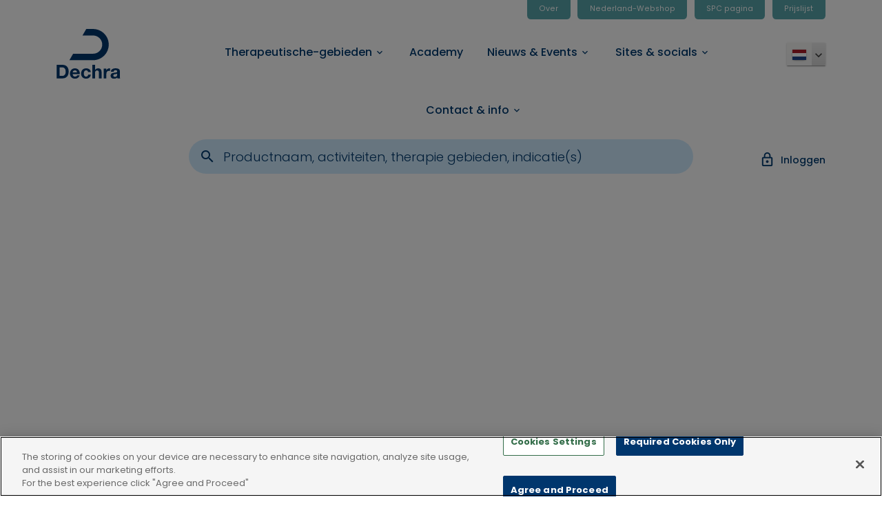

--- FILE ---
content_type: text/html; charset=utf-8
request_url: https://www.dechra.nl/producten/voedselproducerende-dieren/geneesmiddelen/rund/voorschriftplichtig/novacam
body_size: 22367
content:

<!DOCTYPE html>
<html lang="nl" data-search-pages="True" data-search-products="True" data-shop="False" itemscope="">
<head>
   <script type="text/javascript">
        // Check your condition for executing the code
        var condition = true; // Change this to your actual condition

        if (window.location.href.indexOf("espresso4.dk") != -1) {
            console.log("URL contains espresso4.dk");
           
        } else {
             var script1 = document.createElement('script');
            script1.type = 'text/javascript';
            script1.src = 'https://cdn-ukwest.onetrust.com/consent/5e119aac-737c-48be-a543-f560ca146388/OtAutoBlock.js';
            
            var script2 = document.createElement('script');
            script2.type = 'text/javascript';
            script2.src = 'https://cdn-ukwest.onetrust.com/scripttemplates/otSDKStub.js';
            script2.charset = 'UTF-8';
            script2.setAttribute('data-domain-script', '5e119aac-737c-48be-a543-f560ca146388');

            var script3 = document.createElement('script');
            script3.type = 'text/javascript';
            script3.textContent = 'function OptanonWrapper() { }';

            // Append the script elements to the head
            document.head.appendChild(script1);
            document.head.appendChild(script2);
            document.head.appendChild(script3);
        }
</script>

<!-- Google Tag Manager -->
<script>(function(w,d,s,l,i){w[l]=w[l]||[];w[l].push({'gtm.start':
new Date().getTime(),event:'gtm.js'});var f=d.getElementsByTagName(s)[0],
j=d.createElement(s),dl=l!='dataLayer'?'&l='+l:'';j.async=true;j.src=
'https://analytics.dechra.com/gtm.js?id='+i+dl;f.parentNode.insertBefore(j,f);
})(window,document,'script','dataLayer','GTM-P558LG4');</script>
<script>(function(w,d,s,l,i){w[l]=w[l]||[];w[l].push({'gtm.start':
new Date().getTime(),event:'gtm.js'});var f=d.getElementsByTagName(s)[0],
j=d.createElement(s),dl=l!='dataLayer'?'&l='+l:'';j.async=true;j.src=
'https://analytics.dechra.com/gtm.js?id='+i+dl;f.parentNode.insertBefore(j,f);
})(window,document,'script','dataLayer','GTM-ND2W3P9P');</script>
<!-- End Google Tag Manager -->
  <!--
Copyright © 2017 Co3 A/S. Alle rettigheder forbeholdes.

Co3 A/S
Strøget 40
DK-7430 Ikast
+45 9725 0333
www.co3.dk
-->
  <meta charset="utf-8">
  <meta name="viewport" content="width=device-width, initial-scale=1, shrink-to-fit=no, minimal-ui">
  <meta http-equiv="x-ua-compatible" content="ie=edge">
  <title>
    Novacam 
  </title>

  <style>.e-content,.e-footer,.e-header,.e-logo{opacity:1;transition:opacity .375s cubic-bezier(.33,0,.2,1)}.e-canvas.is-loading .e-content,.e-canvas.is-loading .e-footer,.e-canvas.is-loading .e-header,.e-canvas.is-loading .e-logo{opacity:0}.e-loading-overlay.e-page-loading-overlay{position:fixed}.e-loading-overlay{position:absolute;top:0;left:0;right:0;bottom:0;overflow:hidden;z-index:1;pointer-events:none;background:#fff;opacity:0;transition:opacity .375s cubic-bezier(.33,0,.2,1)}.e-loading-overlay.is-loading{pointer-events:auto;opacity:1}.e-loading-spinner{font-size:.5em;text-indent:-9999em;width:5em;height:5em;border-radius:50%;background:#00366d;background:linear-gradient(60deg,#00366d 20%,hsla(0,0%,100%,0) 60%);position:absolute;top:50%;left:50%;transform:translate3d(-50%,-50%,0)}.is-loading .e-loading-spinner{animation:loading .5s infinite linear}.e-loading-spinner:before{width:50%;height:50%;background:#00366d;border-radius:100% 0 0 0;position:absolute;top:0;left:0;content:""}.e-loading-spinner:after{background:#fff;width:75%;height:75%;border-radius:50%;content:"";margin:auto;position:absolute;top:0;left:0;bottom:0;right:0}@keyframes loading{0%{transform:translate3d(-50%,-50%,0) rotate(0deg)}to{transform:translate3d(-50%,-50%,0) rotate(1turn)}}
/*# sourceMappingURL=/files/templates/designs/dechra-dvp/_assets/_dist/css/critical.css.map */
</style>
  
  <link href="/Files/Templates/Designs/dechra-dvp/_assets/_dist/css/default.css?v=aday5sdsasaslsajokebjddassagjafhffsdtrtrtfff" media="only x" rel="preload" as="style">
  <link type="text/css" rel="stylesheet" href="https://dietspim.dechra.espresso4.dk/Files/Templates/Designs/dechra-dvp-pim-diets/_assets/_dist/css/dechra-font.css?v=1.0">
  <script>function onloadCSS(e,n){var t;function a(){!t&&n&&(t=!0,n.call(e))}e.addEventListener&&e.addEventListener("load",a),e.attachEvent&&e.attachEvent("onload",a),"isApplicationInstalled"in navigator&&"onloadcssdefined"in e&&e.onloadcssdefined(a)}(u=>{function e(e,n,t,a){var o,l,d=u.document,i=n||d.createElement("link"),s=(l=t||(o=(d.body||d.getElementsByTagName("head")[0]).childNodes)[o.length-1],d.styleSheets);function r(e){for(var n=i.href,t=s.length;t--;)if(s[t].href===n)return e();setTimeout(function(){r(e)})}function g(){i.addEventListener&&i.removeEventListener("load",g),i.media=a||"all"}return i.rel="stylesheet",i.href=e,i.media="only x",n||function e(n){if(d.body)return n();setTimeout(function(){e(n)})}(function(){l.parentNode.insertBefore(i,t?l:l.nextSibling)}),i.addEventListener&&i.addEventListener("load",g),i.onloadcssdefined=r,r(g),i}"undefined"!=typeof exports?exports.loadCSS=e:u.loadCSS=e})("undefined"!=typeof global?global:this);var e4=e4||{};e4.pageLoading={timeout:1e3,stylesheets:[],unloadedStylesheets:[],init:function(e){e4.pageLoading.loadStylesheets(e),setTimeout(function(){var e=document.getElementById("js-e-page-loading-overlay");e&&"block"===e.style.display&&(e4.pageLoading.showCanvas(),e4.pageLoading.hideOverlay())},e4.pageLoading.timeout)},manualOverride:function(e){null!==window.document.querySelector(".js-e-loading-overlay-override")&&(window.document.querySelector(e).classList.remove("js-e-loading-overlay-override"),null===window.document.querySelector(".js-e-loading-overlay-override"))&&(e4.pageLoading.showCanvas(),e4.pageLoading.hideOverlay())},loadStylesheets:function(e){e4.pageLoading.getStylesheets(e);for(var n=0;n<e4.pageLoading.stylesheets.length;n++){var t=e4.pageLoading.stylesheets[n];t.rel=null,e4.pageLoading.unloadedStylesheets.push(e.loadCSS(t.href,t)),e.onloadCSS(e4.pageLoading.unloadedStylesheets[e4.pageLoading.unloadedStylesheets.length-1],e4.pageLoading.stylesheetOnLoad)}},getStylesheets:function(e){for(var n=e.document.getElementsByTagName("link"),t=0;t<n.length;t++){var a=n[t];"preload"===a.rel&&"style"===a.getAttribute("as")&&e4.pageLoading.stylesheets.push(n[t])}},stylesheetOnLoad:function(){var e=e4.pageLoading.unloadedStylesheets.indexOf(this);e4.pageLoading.unloadedStylesheets.splice(e,1),0===e4.pageLoading.unloadedStylesheets.length&&(e4.pageLoading.showCanvas(),e4.pageLoading.hideOverlay())},showCanvas:function(){var e=document.getElementById("js-e-canvas"),n=document.querySelector(".js-e-loading-overlay-override");null!==e&&null===n&&e.classList.remove("is-loading")},hideOverlay:function(){var e=document.getElementById("js-e-page-loading-overlay"),n=document.querySelector(".js-e-loading-overlay-override");null!==e&&null===n&&(e.classList.remove("is-loading"),e.style.display="none")}},e4.pageLoading.init(this);
//# sourceMappingURL=/files/templates/designs/dechra-dvp/_assets/_dist/js/critical.js.map
</script>
  
  <link rel="shortcut icon" href="/Files/Templates/favicon.ico">
    <meta name="lytics:topics">
  <base href="https://www.dechra.nl/">
<meta name="generator" content="Dynamicweb 9">
    
    <meta property="og:url" content="https://www.dechra.nl/producten/voedselproducerende-dieren/geneesmiddelen/rund/voorschriftplichtig/novacam">
  <meta property="og:title" content="">
  <meta property="og:description" content="">
  <meta property="og:image" content="">
      <meta name="msvalidate.01" content="F0E78945D64AC8D8CCA0F52E09BA41D1">



<script>
(function (m, a, z, e) {
  var s, t;
  try {
    t = m.sessionStorage.getItem('maze-us');
  } catch (err) {}

 

  if (!t) {
    t = new Date().getTime();
    try {
      m.sessionStorage.setItem('maze-us', t);
    } catch (err) {}
  }

 

  s = a.createElement('script');
  s.src = z + '?t=' + t + '&apiKey=' + e;
  s.async = true;
  a.getElementsByTagName('head')[0].appendChild(s);
  m.mazeUniversalSnippetApiKey = e;
})(window, document, 'https://snippet.maze.co/maze-universal-loader.js', 'd607ecf4-76ee-46d2-9a26-c6c205e0cff4');
</script>
<script type="text/javascript">
(function(w,d,n) {
w[n]=w[n]||function(name,value){ w[n][name]=value; };
var dwa = d.createElement('script'); dwa.type = 'text/javascript'; dwa.async = 1;
dwa.src = '/Admin/Content/JsLib/dw/dwansta.min.js';
var s = d.getElementsByTagName('script')[0]; s.parentNode.insertBefore(dwa, s);
})(window,document,'analytics');

analytics('sessionID', 'thsuo1auinj0nvgbzztds2fr');
analytics('pageID', 16644);
analytics('areaID', 84);
analytics('engagement', 0);
</script>

</head>

<body class="">
  

  <div id="js-e-page-loading-overlay" class="e-page-loading-overlay e-loading-overlay is-loading"><div class="e-loading-spinner"></div></div>
<div class="e-canvas is-loading" id="js-e-canvas">

  <header class="e-header js-e-header is-sticky">
    <div class="e-header-container">
      <div class="container-fluid">

          <div class="row">
            <div class="col-12 hidden-mobile">
              <section class="e-nav-utilities-primary">
                <ul class="nav justify-content-end">
                  <li class="nav-item ">
  <a href="/over/overzicht" class="nav-link ">
    <span class="e-nav-pagename ">Over</span>
  </a>
</li>
<li class="nav-item ">
  <a href="https://shop.astfarma.nl/" class="nav-link ">
    <span class="e-nav-pagename ">Nederland-Webshop</span>
  </a>
</li>
<li class="nav-item ">
  <a href="/spc-pagina" class="nav-link ">
    <span class="e-nav-pagename ">SPC pagina</span>
  </a>
</li>
<li class="nav-item ">
  <a href="/system/prijslijst" class="nav-link ">
    <span class="e-nav-pagename ">Prijslijst</span>
  </a>
</li>
                </ul>
              </section>
            </div>
          </div>

        <div class="row">
            <div class="col-2 hidden-mobile">
              <div class="e-logo">
                <a href="/" class="e-logo-link">
                  <img src="/Files/Templates/Designs/dechra-dvp/_assets/img/dechra-logo.svg" class="e-logo-img" alt="Dechra is an international veterinary pharmaceuticals and related products business">
                </a>
              </div>
            </div>
            <div class="col-12 col-lg-9 mobile-menu">
                <div class="e-logo hidden-desktop">
                  <a href="/" class="e-logo-link">
                    <img src="/Files/Templates/Designs/dechra-dvp/_assets/img/dechra-logo.svg" class="e-logo-img" alt="Dechra Veterinary Products">
                      <p class="e-logo-tagline">Dechra is an international veterinary pharmaceuticals and related products business</p>
                  </a>
                </div>
                  <div class="e-header-btn">
                    <a class="js-dvp-extranet-login btn btn-sm text-auto" href="javascript:void(0);">
                      <i class="material-icons material-icons-large">lock_outline</i>
                    </a>
                  </div>
                  <div class="e-search-toggle e-header-btn">
                    <a data-toggle="modal" data-target=".modal.e-search" class="btn btn-sm text-auto">
                      <i class="material-icons material-icons-large">search</i>
                    </a>
                  </div>
                <div class="e-header-btn e-nav-toggle">
                  <a data-toggle="modal" data-target=".modal.e-nav-container" class="btn btn-sm text-auto">
                    <i class="material-icons material-icons-large mr-1">menu</i>
                  </a>
                </div>
                <div class="js-e-nav-container e-nav-container modal p-0" data-backdrop="false">
                  <nav class="e-nav navbar">
                    <div class="e-nav-masthead">
                      <div class="e-logo">
                        <a href="/" class="e-logo-link">
                          <img src="/Files/Templates/Designs/dechra-dvp/_assets/img/dechra-logo.svg" class="e-logo-img" alt="Dechra Veterinary Products">
                            <p class="e-logo-tagline">Dechra is an international veterinary pharmaceuticals and related products business</p>
                        </a>
                      </div>
                      <div class="e-nav-toggle e-header-btn">
                        <button type="button" data-toggle="modal" data-target=".modal.e-nav-container" class="btn btn-sm text-auto">
                          <i class="material-icons material-icons-large mr-1">close</i>
                        </button>
                      </div>
                        <div class="e-header-btn">
                          <a class="js-dvp-extranet-login btn btn-sm text-auto" href="javascript:void(0);">
                            <i class="material-icons material-icons-large">lock_outline</i>
                          </a>
                        </div>
                                            <div class="e-header-btn e-search-toggle">
                        <button type="button" data-toggle="modal" data-target=".modal.e-search" class="btn btn-sm text-auto">
                          <i class="material-icons material-icons-large">search</i>
                        </button>
                      </div>
                                          </div>
                    <section class="e-nav-global mb-2 mb-lg-0 js-e-nav-global">
                      <ul class="nav">
                        <li class="dropdown e-dropdown-mega nav-item ">
  <a href="/therapeutische-gebieden/gezelschapsdieren" class="dropdown-toggle nav-link " data-toggle="dropdown" data-collapse-toggle="true" data-collapse-target="#e-nav-global-child-16645">
    <span class="e-nav-pagename ">Therapeutische-gebieden</span>
    <i class="material-icons e-nav-pageicon-dropdown ml-1 ">keyboard_arrow_down</i>
  </a>
  <div class="collapse dropdown-menu e-megamenu-container " id="e-nav-global-child-16645">
    <button type="button" class="close" data-toggle="dropdown" data-target="#e-nav-global-child-16645">
      <i class="material-icons">close</i>
    </button>
    <div class="e-megamenu e-megamenu-item-count-4">
      <div class="container-fluid">
        <div class="row">
          <div class="col-12">
            <div class="e-megamenu-nav">
              <ul class="nav megamenu-hide-menu-level-4">
                <li class="nav-item e-megamenu-item ">
                  <a href="/therapeutische-gebieden/gezelschapsdieren" class="e-megamenu-header nav-link standard-menu-link menu-level-2" title="Gezelschapsdieren" data-collapse-toggle="true" data-collapse-target="#e-nav-global-child-16664">
                    <span class="e-nav-pagename ">Gezelschapsdieren</span>
                    <i class="material-icons e-nav-pageicon-dropdown ml-1 ">keyboard_arrow_down</i>
                  </a>
                  <ul class="nav collapse " id="e-nav-global-child-16664">
                    <li class="nav-item ">
                      <a href="/therapeutische-gebieden/gezelschapsdieren/anesthesie-en-analgesie" class="nav-link standard-menu-link menu-level-3" data-collapse-toggle="true" data-collapse-target="#e-nav-global-child-16716">
                        <span class="e-nav-pagename ">Anesthesie en analgesie</span>
                        <i class="material-icons e-nav-pageicon-dropdown ml-1 ">keyboard_arrow_down</i>
                      </a>
                      <ul class="nav collapse " id="e-nav-global-child-16716">
                        <li class="nav-item ">
                          <a href="/therapeutische-gebieden/gezelschapsdieren/anesthesie-en-analgesie/anesthesie" class="nav-link standard-menu-link menu-level-4">
                            <span class="e-nav-pagename ">Anesthesie</span>
                            <i class="material-icons e-nav-pageicon-dropdown ml-1 ">keyboard_arrow_down</i>
                          </a>
                        </li>
                        <li class="nav-item ">
                          <a href="/therapeutische-gebieden/gezelschapsdieren/anesthesie-en-analgesie/analgesie" class="nav-link standard-menu-link menu-level-4">
                            <span class="e-nav-pagename ">Analgesie</span>
                            <i class="material-icons e-nav-pageicon-dropdown ml-1 ">keyboard_arrow_down</i>
                          </a>
                        </li>
                        <li class="nav-item ">
                          <a href="/therapeutische-gebieden/gezelschapsdieren/anesthesie-en-analgesie/vochttherapie" class="nav-link standard-menu-link menu-level-4">
                            <span class="e-nav-pagename ">Vochttherapie</span>
                            <i class="material-icons e-nav-pageicon-dropdown ml-1 ">keyboard_arrow_down</i>
                          </a>
                        </li>
                        <li class="nav-item ">
                          <a href="/therapeutische-gebieden/gezelschapsdieren/anesthesie-en-analgesie/euthanasie" class="nav-link standard-menu-link menu-level-4">
                            <span class="e-nav-pagename ">Euthanasie</span>
                            <i class="material-icons e-nav-pageicon-dropdown ml-1 ">keyboard_arrow_down</i>
                          </a>
                        </li>
                      </ul>
                    </li>
                    <li class="nav-item ">
                      <a href="/therapeutische-gebieden/gezelschapsdieren/antibiotica" class="nav-link standard-menu-link menu-level-3" data-collapse-toggle="true" data-collapse-target="#e-nav-global-child-17166">
                        <span class="e-nav-pagename ">Antibiotica</span>
                        <i class="material-icons e-nav-pageicon-dropdown ml-1 ">keyboard_arrow_down</i>
                      </a>
                      <ul class="nav collapse " id="e-nav-global-child-17166">
                        <li class="nav-item ">
                          <a href="/therapeutische-gebieden/gezelschapsdieren/antibiotica/antibiotica-oraal" class="nav-link standard-menu-link menu-level-4">
                            <span class="e-nav-pagename ">Antibiotica oraal</span>
                            <i class="material-icons e-nav-pageicon-dropdown ml-1 ">keyboard_arrow_down</i>
                          </a>
                        </li>
                        <li class="nav-item ">
                          <a href="/therapeutische-gebieden/gezelschapsdieren/antibiotica/antibiotica-parenteraal" class="nav-link standard-menu-link menu-level-4">
                            <span class="e-nav-pagename ">Antibiotica parenteraal</span>
                            <i class="material-icons e-nav-pageicon-dropdown ml-1 ">keyboard_arrow_down</i>
                          </a>
                        </li>
                        <li class="nav-item ">
                          <a href="/therapeutische-gebieden/gezelschapsdieren/antibiotica/oog" class="nav-link standard-menu-link menu-level-4">
                            <span class="e-nav-pagename ">Oog</span>
                            <i class="material-icons e-nav-pageicon-dropdown ml-1 ">keyboard_arrow_down</i>
                          </a>
                        </li>
                        <li class="nav-item ">
                          <a href="/therapeutische-gebieden/gezelschapsdieren/antibiotica/oor" class="nav-link standard-menu-link menu-level-4">
                            <span class="e-nav-pagename ">Oor</span>
                            <i class="material-icons e-nav-pageicon-dropdown ml-1 ">keyboard_arrow_down</i>
                          </a>
                        </li>
                      </ul>
                    </li>
                    <li class="nav-item ">
                      <a href="/therapeutische-gebieden/gezelschapsdieren/anthelmintica" class="nav-link standard-menu-link menu-level-3">
                        <span class="e-nav-pagename ">Anthelmintica</span>
                        <i class="material-icons e-nav-pageicon-dropdown ml-1 ">keyboard_arrow_down</i>
                      </a>
                    </li>
                    <li class="nav-item ">
                      <a href="/therapeutische-gebieden/gezelschapsdieren/cardiologie-respiratie" class="nav-link standard-menu-link menu-level-3" data-collapse-toggle="true" data-collapse-target="#e-nav-global-child-17168">
                        <span class="e-nav-pagename ">Cardiologie / Respiratie</span>
                        <i class="material-icons e-nav-pageicon-dropdown ml-1 ">keyboard_arrow_down</i>
                      </a>
                      <ul class="nav collapse " id="e-nav-global-child-17168">
                        <li class="nav-item ">
                          <a href="/therapeutische-gebieden/gezelschapsdieren/cardiologie-respiratie/feline-hypertensie" class="nav-link standard-menu-link menu-level-4">
                            <span class="e-nav-pagename ">Hypertensie bij katten</span>
                            <i class="material-icons e-nav-pageicon-dropdown ml-1 ">keyboard_arrow_down</i>
                          </a>
                        </li>
                      </ul>
                    </li>
                    <li class="nav-item ">
                      <a href="/therapeutische-gebieden/gezelschapsdieren/dermatologie" class="nav-link standard-menu-link menu-level-3" data-collapse-toggle="true" data-collapse-target="#e-nav-global-child-16718">
                        <span class="e-nav-pagename ">Dermatologie</span>
                        <i class="material-icons e-nav-pageicon-dropdown ml-1 ">keyboard_arrow_down</i>
                      </a>
                      <ul class="nav collapse " id="e-nav-global-child-16718">
                        <li class="nav-item ">
                          <a href="/therapeutische-gebieden/gezelschapsdieren/dermatologie/oor-derma" class="nav-link standard-menu-link menu-level-4">
                            <span class="e-nav-pagename ">Oor-derma</span>
                            <i class="material-icons e-nav-pageicon-dropdown ml-1 ">keyboard_arrow_down</i>
                          </a>
                        </li>
                        <li class="nav-item ">
                          <a href="/therapeutische-gebieden/gezelschapsdieren/dermatologie/huid" class="nav-link standard-menu-link menu-level-4">
                            <span class="e-nav-pagename ">Huid</span>
                            <i class="material-icons e-nav-pageicon-dropdown ml-1 ">keyboard_arrow_down</i>
                          </a>
                        </li>
                      </ul>
                    </li>
                    <li class="nav-item ">
                      <a href="/therapeutische-gebieden/gezelschapsdieren/diversen" class="nav-link standard-menu-link menu-level-3">
                        <span class="e-nav-pagename ">Diversen</span>
                        <i class="material-icons e-nav-pageicon-dropdown ml-1 ">keyboard_arrow_down</i>
                      </a>
                    </li>
                    <li class="nav-item ">
                      <a href="/therapeutische-gebieden/gezelschapsdieren/endocrinologie" class="nav-link standard-menu-link menu-level-3" data-collapse-toggle="true" data-collapse-target="#e-nav-global-child-16719">
                        <span class="e-nav-pagename ">Endocrinologie</span>
                        <i class="material-icons e-nav-pageicon-dropdown ml-1 ">keyboard_arrow_down</i>
                      </a>
                      <ul class="nav collapse " id="e-nav-global-child-16719">
                        <li class="nav-item ">
                          <a href="/therapeutische-gebieden/gezelschapsdieren/endocrinologie/hypoadrenocorticisme-bij-de-hond" class="nav-link standard-menu-link menu-level-4">
                            <span class="e-nav-pagename ">Hypoadrenocorticisme bij de hond</span>
                            <i class="material-icons e-nav-pageicon-dropdown ml-1 ">keyboard_arrow_down</i>
                          </a>
                        </li>
                        <li class="nav-item ">
                          <a href="/therapeutische-gebieden/gezelschapsdieren/endocrinologie/syndroom-van-cushing-bij-de-hond" class="nav-link standard-menu-link menu-level-4">
                            <span class="e-nav-pagename ">Syndroom van Cushing bij de hond</span>
                            <i class="material-icons e-nav-pageicon-dropdown ml-1 ">keyboard_arrow_down</i>
                          </a>
                        </li>
                        <li class="nav-item ">
                          <a href="/therapeutische-gebieden/gezelschapsdieren/endocrinologie/hypothyreoidie-bij-de-hond" class="nav-link standard-menu-link menu-level-4">
                            <span class="e-nav-pagename ">Hypothyreoïdie bij de hond</span>
                            <i class="material-icons e-nav-pageicon-dropdown ml-1 ">keyboard_arrow_down</i>
                          </a>
                        </li>
                        <li class="nav-item ">
                          <a href="/therapeutische-gebieden/gezelschapsdieren/endocrinologie/hyperthyreoidie-bij-de-kat" class="nav-link standard-menu-link menu-level-4">
                            <span class="e-nav-pagename ">Hyperthyreoïdie bij de kat</span>
                            <i class="material-icons e-nav-pageicon-dropdown ml-1 ">keyboard_arrow_down</i>
                          </a>
                        </li>
                      </ul>
                    </li>
                    <li class="nav-item ">
                      <a href="/therapeutische-gebieden/gezelschapsdieren/euthanasie" class="nav-link standard-menu-link menu-level-3">
                        <span class="e-nav-pagename ">Euthanasie</span>
                        <i class="material-icons e-nav-pageicon-dropdown ml-1 ">keyboard_arrow_down</i>
                      </a>
                    </li>
                    <li class="nav-item ">
                      <a href="/therapeutische-gebieden/gezelschapsdieren/fertiliteit" class="nav-link standard-menu-link menu-level-3">
                        <span class="e-nav-pagename ">Fertiliteit</span>
                        <i class="material-icons e-nav-pageicon-dropdown ml-1 ">keyboard_arrow_down</i>
                      </a>
                    </li>
                    <li class="nav-item ">
                      <a href="/therapeutische-gebieden/gezelschapsdieren/interne-geneeskunde" class="nav-link standard-menu-link menu-level-3" data-collapse-toggle="true" data-collapse-target="#e-nav-global-child-22513">
                        <span class="e-nav-pagename ">Interne geneeskunde</span>
                        <i class="material-icons e-nav-pageicon-dropdown ml-1 ">keyboard_arrow_down</i>
                      </a>
                      <ul class="nav collapse " id="e-nav-global-child-22513">
                        <li class="nav-item ">
                          <a href="/therapeutische-gebieden/gezelschapsdieren/interne-geneeskunde/nefrologie" class="nav-link standard-menu-link menu-level-4" data-collapse-toggle="true" data-collapse-target="#e-nav-global-child-17215">
                            <span class="e-nav-pagename ">Nefrologie</span>
                            <i class="material-icons e-nav-pageicon-dropdown ml-1 ">keyboard_arrow_down</i>
                          </a>
                          <ul class="nav collapse " id="e-nav-global-child-17215">
                            <li class="nav-item ">
                              <a href="/therapeutische-gebieden/gezelschapsdieren/interne-geneeskunde/nefrologie/fosfaatbinders-ckd-kat" class="nav-link standard-menu-link menu-level-5">
                                <span class="e-nav-pagename ">Fosfaatbinders bij katten met CKD</span>
                                <i class="material-icons e-nav-pageicon-dropdown ml-1 ">keyboard_arrow_down</i>
                              </a>
                            </li>
                          </ul>
                        </li>
                        <li class="nav-item ">
                          <a href="/therapeutische-gebieden/gezelschapsdieren/interne-geneeskunde/urinewegen" class="nav-link standard-menu-link menu-level-4">
                            <span class="e-nav-pagename ">Urinewegen</span>
                            <i class="material-icons e-nav-pageicon-dropdown ml-1 ">keyboard_arrow_down</i>
                          </a>
                        </li>
                        <li class="nav-item ">
                          <a href="/therapeutische-gebieden/gezelschapsdieren/interne-geneeskunde/gastro-intestinaal" class="nav-link standard-menu-link menu-level-4" data-collapse-toggle="true" data-collapse-target="#e-nav-global-child-27656">
                            <span class="e-nav-pagename ">Gastro-intestinaal</span>
                            <i class="material-icons e-nav-pageicon-dropdown ml-1 ">keyboard_arrow_down</i>
                          </a>
                          <ul class="nav collapse " id="e-nav-global-child-27656">
                            <li class="nav-item ">
                              <a href="/therapeutische-gebieden/gezelschapsdieren/interne-geneeskunde/gastro-intestinaal/alvleesklierziekte-bij-de-hond" class="nav-link standard-menu-link menu-level-5">
                                <span class="e-nav-pagename ">Alvleesklierziekte bij de hond</span>
                                <i class="material-icons e-nav-pageicon-dropdown ml-1 ">keyboard_arrow_down</i>
                              </a>
                            </li>
                            <li class="nav-item ">
                              <a href="/therapeutische-gebieden/gezelschapsdieren/interne-geneeskunde/gastro-intestinaal/gewichtsverlies-bij-katten" class="nav-link standard-menu-link menu-level-5">
                                <span class="e-nav-pagename ">Gewichtsverlies bij katten</span>
                                <i class="material-icons e-nav-pageicon-dropdown ml-1 ">keyboard_arrow_down</i>
                              </a>
                            </li>
                          </ul>
                        </li>
                      </ul>
                    </li>
                    <li class="nav-item ">
                      <a href="/therapeutische-gebieden/gezelschapsdieren/neurologie" class="nav-link standard-menu-link menu-level-3">
                        <span class="e-nav-pagename ">Neurologie</span>
                        <i class="material-icons e-nav-pageicon-dropdown ml-1 ">keyboard_arrow_down</i>
                      </a>
                    </li>
                    <li class="nav-item ">
                      <a href="/therapeutische-gebieden/gezelschapsdieren/ontstekingsremmers" class="nav-link standard-menu-link menu-level-3" data-collapse-toggle="true" data-collapse-target="#e-nav-global-child-17175">
                        <span class="e-nav-pagename ">Ontstekingsremmers</span>
                        <i class="material-icons e-nav-pageicon-dropdown ml-1 ">keyboard_arrow_down</i>
                      </a>
                      <ul class="nav collapse " id="e-nav-global-child-17175">
                        <li class="nav-item ">
                          <a href="/therapeutische-gebieden/gezelschapsdieren/ontstekingsremmers/nsaids" class="nav-link standard-menu-link menu-level-4">
                            <span class="e-nav-pagename ">NSAIDs</span>
                            <i class="material-icons e-nav-pageicon-dropdown ml-1 ">keyboard_arrow_down</i>
                          </a>
                        </li>
                        <li class="nav-item ">
                          <a href="/therapeutische-gebieden/gezelschapsdieren/ontstekingsremmers/corticosteroiden" class="nav-link standard-menu-link menu-level-4">
                            <span class="e-nav-pagename ">Corticosteroïden</span>
                            <i class="material-icons e-nav-pageicon-dropdown ml-1 ">keyboard_arrow_down</i>
                          </a>
                        </li>
                      </ul>
                    </li>
                    <li class="nav-item ">
                      <a href="/therapeutische-gebieden/gezelschapsdieren/oog" class="nav-link standard-menu-link menu-level-3" data-collapse-toggle="true" data-collapse-target="#e-nav-global-child-22511">
                        <span class="e-nav-pagename ">Oog</span>
                        <i class="material-icons e-nav-pageicon-dropdown ml-1 ">keyboard_arrow_down</i>
                      </a>
                      <ul class="nav collapse " id="e-nav-global-child-22511">
                        <li class="nav-item ">
                          <a href="/therapeutische-gebieden/gezelschapsdieren/oog/anatomie-van-het-oog" class="nav-link standard-menu-link menu-level-4">
                            <span class="e-nav-pagename ">Anatomie van het oog</span>
                            <i class="material-icons e-nav-pageicon-dropdown ml-1 ">keyboard_arrow_down</i>
                          </a>
                        </li>
                      </ul>
                    </li>
                    <li class="nav-item ">
                      <a href="/therapeutische-gebieden/gezelschapsdieren/oor" class="nav-link standard-menu-link menu-level-3" data-collapse-toggle="true" data-collapse-target="#e-nav-global-child-18382">
                        <span class="e-nav-pagename ">Oor</span>
                        <i class="material-icons e-nav-pageicon-dropdown ml-1 ">keyboard_arrow_down</i>
                      </a>
                      <ul class="nav collapse " id="e-nav-global-child-18382">
                        <li class="nav-item ">
                          <a href="/therapeutische-gebieden/gezelschapsdieren/oor/canine-otitis-externa-malassezia" class="nav-link standard-menu-link menu-level-4">
                            <span class="e-nav-pagename ">Canine otitis externa: Malassezia</span>
                            <i class="material-icons e-nav-pageicon-dropdown ml-1 ">keyboard_arrow_down</i>
                          </a>
                        </li>
                      </ul>
                    </li>
                    <li class="nav-item ">
                      <a href="/therapeutische-gebieden/gezelschapsdieren/otc-producten" class="nav-link standard-menu-link menu-level-3">
                        <span class="e-nav-pagename ">OTC-producten</span>
                        <i class="material-icons e-nav-pageicon-dropdown ml-1 ">keyboard_arrow_down</i>
                      </a>
                    </li>
                  </ul>
                </li>
                <li class="nav-item e-megamenu-item ">
                  <a href="/therapeutische-gebieden/paard" class="e-megamenu-header nav-link standard-menu-link menu-level-2" title="Paard" data-collapse-toggle="true" data-collapse-target="#e-nav-global-child-16665">
                    <span class="e-nav-pagename ">Paard</span>
                    <i class="material-icons e-nav-pageicon-dropdown ml-1 ">keyboard_arrow_down</i>
                  </a>
                  <ul class="nav collapse " id="e-nav-global-child-16665">
                    <li class="nav-item ">
                      <a href="/therapeutische-gebieden/paard/anesthesie-en-analgesie" class="nav-link standard-menu-link menu-level-3">
                        <span class="e-nav-pagename ">Anesthesie en analgesie</span>
                        <i class="material-icons e-nav-pageicon-dropdown ml-1 ">keyboard_arrow_down</i>
                      </a>
                    </li>
                    <li class="nav-item ">
                      <a href="/therapeutische-gebieden/paard/anthelmintica" class="nav-link standard-menu-link menu-level-3">
                        <span class="e-nav-pagename ">Anthelmintica</span>
                        <i class="material-icons e-nav-pageicon-dropdown ml-1 ">keyboard_arrow_down</i>
                      </a>
                    </li>
                    <li class="nav-item ">
                      <a href="/therapeutische-gebieden/paard/antibiotica" class="nav-link standard-menu-link menu-level-3">
                        <span class="e-nav-pagename ">Antibiotica</span>
                        <i class="material-icons e-nav-pageicon-dropdown ml-1 ">keyboard_arrow_down</i>
                      </a>
                    </li>
                    <li class="nav-item ">
                      <a href="/therapeutische-gebieden/paard/dermatologie" class="nav-link standard-menu-link menu-level-3">
                        <span class="e-nav-pagename ">Dermatologie</span>
                        <i class="material-icons e-nav-pageicon-dropdown ml-1 ">keyboard_arrow_down</i>
                      </a>
                    </li>
                    <li class="nav-item ">
                      <a href="/therapeutische-gebieden/paard/diversen" class="nav-link standard-menu-link menu-level-3">
                        <span class="e-nav-pagename ">Diversen</span>
                        <i class="material-icons e-nav-pageicon-dropdown ml-1 ">keyboard_arrow_down</i>
                      </a>
                    </li>
                    <li class="nav-item ">
                      <a href="/therapeutische-gebieden/paard/infusen" class="nav-link standard-menu-link menu-level-3">
                        <span class="e-nav-pagename ">Infusen</span>
                        <i class="material-icons e-nav-pageicon-dropdown ml-1 ">keyboard_arrow_down</i>
                      </a>
                    </li>
                    <li class="nav-item ">
                      <a href="/therapeutische-gebieden/paard/locomotie" class="nav-link standard-menu-link menu-level-3">
                        <span class="e-nav-pagename ">Locomotie</span>
                        <i class="material-icons e-nav-pageicon-dropdown ml-1 ">keyboard_arrow_down</i>
                      </a>
                    </li>
                    <li class="nav-item ">
                      <a href="/therapeutische-gebieden/paard/respiratie" class="nav-link standard-menu-link menu-level-3">
                        <span class="e-nav-pagename ">Respiratie</span>
                        <i class="material-icons e-nav-pageicon-dropdown ml-1 ">keyboard_arrow_down</i>
                      </a>
                    </li>
                    <li class="nav-item ">
                      <a href="/therapeutische-gebieden/paard/vaccins" class="nav-link standard-menu-link menu-level-3" data-collapse-toggle="true" data-collapse-target="#e-nav-global-child-16735">
                        <span class="e-nav-pagename ">Vaccins</span>
                        <i class="material-icons e-nav-pageicon-dropdown ml-1 ">keyboard_arrow_down</i>
                      </a>
                      <ul class="nav collapse " id="e-nav-global-child-16735">
                        <li class="nav-item ">
                          <a href="/therapeutische-gebieden/paard/vaccins/veelgestelde-vragen-over-droes" class="nav-link standard-menu-link menu-level-4">
                            <span class="e-nav-pagename ">Veelgestelde vragen over droes</span>
                            <i class="material-icons e-nav-pageicon-dropdown ml-1 ">keyboard_arrow_down</i>
                          </a>
                        </li>
                      </ul>
                    </li>
                    <li class="nav-item ">
                      <a href="/therapeutische-gebieden/paard/pijn-bij-paarden" class="nav-link standard-menu-link menu-level-3">
                        <span class="e-nav-pagename ">Pijnbestrijding bij paarden</span>
                        <i class="material-icons e-nav-pageicon-dropdown ml-1 ">keyboard_arrow_down</i>
                      </a>
                    </li>
                  </ul>
                </li>
                <li class="nav-item e-megamenu-item ">
                  <a href="/therapeutische-gebieden/landbouwhuisdieren" class="e-megamenu-header nav-link standard-menu-link menu-level-2" title="Landbouwhuisdieren" data-collapse-toggle="true" data-collapse-target="#e-nav-global-child-16666">
                    <span class="e-nav-pagename ">Landbouwhuisdieren</span>
                    <i class="material-icons e-nav-pageicon-dropdown ml-1 ">keyboard_arrow_down</i>
                  </a>
                  <ul class="nav collapse " id="e-nav-global-child-16666">
                    <li class="nav-item ">
                      <a href="/therapeutische-gebieden/landbouwhuisdieren/anesthesie-en-analgesie" class="nav-link standard-menu-link menu-level-3">
                        <span class="e-nav-pagename ">Anesthesie en analgesie</span>
                        <i class="material-icons e-nav-pageicon-dropdown ml-1 ">keyboard_arrow_down</i>
                      </a>
                    </li>
                    <li class="nav-item ">
                      <a href="/therapeutische-gebieden/landbouwhuisdieren/antibiotica" class="nav-link standard-menu-link menu-level-3" data-collapse-toggle="true" data-collapse-target="#e-nav-global-child-16816">
                        <span class="e-nav-pagename ">Antibiotica</span>
                        <i class="material-icons e-nav-pageicon-dropdown ml-1 ">keyboard_arrow_down</i>
                      </a>
                      <ul class="nav collapse " id="e-nav-global-child-16816">
                        <li class="nav-item ">
                          <a href="/therapeutische-gebieden/landbouwhuisdieren/antibiotica/antibiotica-wateroplosbaar" class="nav-link standard-menu-link menu-level-4">
                            <span class="e-nav-pagename ">Antibiotica wateroplosbaar</span>
                            <i class="material-icons e-nav-pageicon-dropdown ml-1 ">keyboard_arrow_down</i>
                          </a>
                        </li>
                        <li class="nav-item ">
                          <a href="/therapeutische-gebieden/landbouwhuisdieren/antibiotica/antibiotica-parentaal" class="nav-link standard-menu-link menu-level-4">
                            <span class="e-nav-pagename ">Antibiotica parentaal</span>
                            <i class="material-icons e-nav-pageicon-dropdown ml-1 ">keyboard_arrow_down</i>
                          </a>
                        </li>
                      </ul>
                    </li>
                    <li class="nav-item ">
                      <a href="/therapeutische-gebieden/landbouwhuisdieren/dechra-pil-range" class="nav-link standard-menu-link menu-level-3">
                        <span class="e-nav-pagename ">Dechra Pil Range</span>
                        <i class="material-icons e-nav-pageicon-dropdown ml-1 ">keyboard_arrow_down</i>
                      </a>
                    </li>
                    <li class="nav-item ">
                      <a href="/therapeutische-gebieden/landbouwhuisdieren/fertiliteit" class="nav-link standard-menu-link menu-level-3">
                        <span class="e-nav-pagename ">Fertiliteit</span>
                        <i class="material-icons e-nav-pageicon-dropdown ml-1 ">keyboard_arrow_down</i>
                      </a>
                    </li>
                    <li class="nav-item ">
                      <a href="/therapeutische-gebieden/landbouwhuisdieren/infusen" class="nav-link standard-menu-link menu-level-3">
                        <span class="e-nav-pagename ">Infusen</span>
                        <i class="material-icons e-nav-pageicon-dropdown ml-1 ">keyboard_arrow_down</i>
                      </a>
                    </li>
                    <li class="nav-item ">
                      <a href="/therapeutische-gebieden/landbouwhuisdieren/klauwaandoeningen-bij-rundvee" class="nav-link standard-menu-link menu-level-3" data-collapse-toggle="true" data-collapse-target="#e-nav-global-child-30155">
                        <span class="e-nav-pagename ">Klauwaandoeningen bij rundvee</span>
                        <i class="material-icons e-nav-pageicon-dropdown ml-1 ">keyboard_arrow_down</i>
                      </a>
                      <ul class="nav collapse " id="e-nav-global-child-30155">
                        <li class="nav-item ">
                          <a href="/therapeutische-gebieden/landbouwhuisdieren/klauwaandoeningen-bij-rundvee/complete-aanpak-van-kreupelheid" class="nav-link standard-menu-link menu-level-4">
                            <span class="e-nav-pagename ">Complete aanpak van kreupelheid</span>
                            <i class="material-icons e-nav-pageicon-dropdown ml-1 ">keyboard_arrow_down</i>
                          </a>
                        </li>
                      </ul>
                    </li>
                    <li class="nav-item ">
                      <a href="/therapeutische-gebieden/landbouwhuisdieren/metabool" class="nav-link standard-menu-link menu-level-3">
                        <span class="e-nav-pagename ">Metabool</span>
                        <i class="material-icons e-nav-pageicon-dropdown ml-1 ">keyboard_arrow_down</i>
                      </a>
                    </li>
                    <li class="nav-item ">
                      <a href="/therapeutische-gebieden/landbouwhuisdieren/vaccins-pluimvee" class="nav-link standard-menu-link menu-level-3" data-collapse-toggle="true" data-collapse-target="#e-nav-global-child-16815">
                        <span class="e-nav-pagename ">Vaccins pluimvee</span>
                        <i class="material-icons e-nav-pageicon-dropdown ml-1 ">keyboard_arrow_down</i>
                      </a>
                      <ul class="nav collapse " id="e-nav-global-child-16815">
                        <li class="nav-item ">
                          <a href="/therapeutische-gebieden/landbouwhuisdieren/vaccins-pluimvee/aviaire-infectieuze-bronchitis-ib" class="nav-link standard-menu-link menu-level-4">
                            <span class="e-nav-pagename ">Aviaire Infectieuze Bronchitis (IB)</span>
                            <i class="material-icons e-nav-pageicon-dropdown ml-1 ">keyboard_arrow_down</i>
                          </a>
                        </li>
                        <li class="nav-item ">
                          <a href="/therapeutische-gebieden/landbouwhuisdieren/vaccins-pluimvee/newcastle-disease-nd" class="nav-link standard-menu-link menu-level-4">
                            <span class="e-nav-pagename ">Newcastle Disease (ND)</span>
                            <i class="material-icons e-nav-pageicon-dropdown ml-1 ">keyboard_arrow_down</i>
                          </a>
                        </li>
                        <li class="nav-item ">
                          <a href="/therapeutische-gebieden/landbouwhuisdieren/vaccins-pluimvee/infectious-bursal-disease-ibd" class="nav-link standard-menu-link menu-level-4">
                            <span class="e-nav-pagename ">Infectious Bursal Disease (IBD)</span>
                            <i class="material-icons e-nav-pageicon-dropdown ml-1 ">keyboard_arrow_down</i>
                          </a>
                        </li>
                      </ul>
                    </li>
                    <li class="nav-item ">
                      <a href="/therapeutische-gebieden/landbouwhuisdieren/watermedicatie" class="nav-link standard-menu-link menu-level-3" data-collapse-toggle="true" data-collapse-target="#e-nav-global-child-22365">
                        <span class="e-nav-pagename ">Watermedicatie</span>
                        <i class="material-icons e-nav-pageicon-dropdown ml-1 ">keyboard_arrow_down</i>
                      </a>
                      <ul class="nav collapse " id="e-nav-global-child-22365">
                        <li class="nav-item ">
                          <a href="/therapeutische-gebieden/landbouwhuisdieren/watermedicatie/kwaliteit-van-het-drinkwatersysteem" class="nav-link standard-menu-link menu-level-4">
                            <span class="e-nav-pagename ">Kwaliteit van het drinkwatersysteem</span>
                            <i class="material-icons e-nav-pageicon-dropdown ml-1 ">keyboard_arrow_down</i>
                          </a>
                        </li>
                        <li class="nav-item ">
                          <a href="/therapeutische-gebieden/landbouwhuisdieren/watermedicatie/drinkwaterkwaliteit" class="nav-link standard-menu-link menu-level-4">
                            <span class="e-nav-pagename ">Drinkwaterkwaliteit</span>
                            <i class="material-icons e-nav-pageicon-dropdown ml-1 ">keyboard_arrow_down</i>
                          </a>
                        </li>
                        <li class="nav-item ">
                          <a href="/therapeutische-gebieden/landbouwhuisdieren/watermedicatie/de-kwaliteiten-van-solustab" class="nav-link standard-menu-link menu-level-4">
                            <span class="e-nav-pagename ">De kwaliteiten van Solustab</span>
                            <i class="material-icons e-nav-pageicon-dropdown ml-1 ">keyboard_arrow_down</i>
                          </a>
                        </li>
                        <li class="nav-item ">
                          <a href="/therapeutische-gebieden/landbouwhuisdieren/watermedicatie/ontwormen" class="nav-link standard-menu-link menu-level-4" data-collapse-toggle="true" data-collapse-target="#e-nav-global-child-22371">
                            <span class="e-nav-pagename ">Ontwormen</span>
                            <i class="material-icons e-nav-pageicon-dropdown ml-1 ">keyboard_arrow_down</i>
                          </a>
                          <ul class="nav collapse " id="e-nav-global-child-22371">
                            <li class="nav-item ">
                              <a href="/therapeutische-gebieden/landbouwhuisdieren/watermedicatie/ontwormen/ontworming-varkens" class="nav-link standard-menu-link menu-level-5">
                                <span class="e-nav-pagename ">Ontworming varkens</span>
                                <i class="material-icons e-nav-pageicon-dropdown ml-1 ">keyboard_arrow_down</i>
                              </a>
                            </li>
                            <li class="nav-item ">
                              <a href="/therapeutische-gebieden/landbouwhuisdieren/watermedicatie/ontwormen/ontworming-pluimvee" class="nav-link standard-menu-link menu-level-5">
                                <span class="e-nav-pagename ">Ontworming pluimvee</span>
                                <i class="material-icons e-nav-pageicon-dropdown ml-1 ">keyboard_arrow_down</i>
                              </a>
                            </li>
                            <li class="nav-item ">
                              <a href="/therapeutische-gebieden/landbouwhuisdieren/watermedicatie/ontwormen/gebruikerservaring" class="nav-link standard-menu-link menu-level-5">
                                <span class="e-nav-pagename ">Gebruikerservaring</span>
                                <i class="material-icons e-nav-pageicon-dropdown ml-1 ">keyboard_arrow_down</i>
                              </a>
                            </li>
                          </ul>
                        </li>
                      </ul>
                    </li>
                    <li class="nav-item ">
                      <a href="/therapeutische-gebieden/landbouwhuisdieren/pijnbestrijding-bij-varkens" class="nav-link standard-menu-link menu-level-3" data-collapse-toggle="true" data-collapse-target="#e-nav-global-child-30628">
                        <span class="e-nav-pagename ">Pijnbestrijding bij varkens</span>
                        <i class="material-icons e-nav-pageicon-dropdown ml-1 ">keyboard_arrow_down</i>
                      </a>
                      <ul class="nav collapse " id="e-nav-global-child-30628">
                        <li class="nav-item ">
                          <a href="/therapeutische-gebieden/landbouwhuisdieren/pijnbestrijding-bij-varkens/pijnbestrijding-bij-voedselproducerende-dieren-in-europa-en-de-impact-op-productiviteit" class="nav-link standard-menu-link menu-level-4">
                            <span class="e-nav-pagename ">Pijnbestrijding bij voedselproducerende dieren in Europa en de impact op productiviteit.</span>
                            <i class="material-icons e-nav-pageicon-dropdown ml-1 ">keyboard_arrow_down</i>
                          </a>
                        </li>
                        <li class="nav-item ">
                          <a href="/therapeutische-gebieden/landbouwhuisdieren/pijnbestrijding-bij-varkens/castratie-van-biggen-en-het-welzijn-van-varkens-in-europa-een-pijnlijke-procedure" class="nav-link standard-menu-link menu-level-4">
                            <span class="e-nav-pagename ">Castratie van biggen en het welzijn van varkens in Europa: een pijnlijke procedure</span>
                            <i class="material-icons e-nav-pageicon-dropdown ml-1 ">keyboard_arrow_down</i>
                          </a>
                        </li>
                        <li class="nav-item ">
                          <a href="/therapeutische-gebieden/landbouwhuisdieren/pijnbestrijding-bij-varkens/castratie-van-biggen-en-het-welzijn-van-varkens-in-europa-een-overzicht-van-de-huidige-situatie" class="nav-link standard-menu-link menu-level-4">
                            <span class="e-nav-pagename ">Castratie van biggen en het welzijn van varkens in Europa: een overzicht van de huidige situatie.</span>
                            <i class="material-icons e-nav-pageicon-dropdown ml-1 ">keyboard_arrow_down</i>
                          </a>
                        </li>
                      </ul>
                    </li>
                    <li class="nav-item ">
                      <a href="/therapeutische-gebieden/landbouwhuisdieren/mastitis" class="nav-link standard-menu-link menu-level-3" data-collapse-toggle="true" data-collapse-target="#e-nav-global-child-30847">
                        <span class="e-nav-pagename ">Mastitis</span>
                        <i class="material-icons e-nav-pageicon-dropdown ml-1 ">keyboard_arrow_down</i>
                      </a>
                      <ul class="nav collapse " id="e-nav-global-child-30847">
                        <li class="nav-item ">
                          <a href="/therapeutische-gebieden/landbouwhuisdieren/mastitis/mastitis-bij-melkvee" class="nav-link standard-menu-link menu-level-4">
                            <span class="e-nav-pagename ">Mastitis bij melkvee</span>
                            <i class="material-icons e-nav-pageicon-dropdown ml-1 ">keyboard_arrow_down</i>
                          </a>
                        </li>
                      </ul>
                    </li>
                    <li class="nav-item ">
                      <a href="/therapeutische-gebieden/landbouwhuisdieren/inwendige-ziekten" class="nav-link standard-menu-link menu-level-3" data-collapse-toggle="true" data-collapse-target="#e-nav-global-child-31569">
                        <span class="e-nav-pagename ">Inwendige ziekten</span>
                        <i class="material-icons e-nav-pageicon-dropdown ml-1 ">keyboard_arrow_down</i>
                      </a>
                      <ul class="nav collapse " id="e-nav-global-child-31569">
                        <li class="nav-item ">
                          <a href="/therapeutische-gebieden/landbouwhuisdieren/inwendige-ziekten/bovine-respiratory-disease-brd" class="nav-link standard-menu-link menu-level-4">
                            <span class="e-nav-pagename ">Bovine respiratory disease (BRD)</span>
                            <i class="material-icons e-nav-pageicon-dropdown ml-1 ">keyboard_arrow_down</i>
                          </a>
                        </li>
                      </ul>
                    </li>
                    <li class="nav-item ">
                      <a href="/therapeutische-gebieden/landbouwhuisdieren/pijnbestrijding-bij-rundvee" class="nav-link standard-menu-link menu-level-3" data-collapse-toggle="true" data-collapse-target="#e-nav-global-child-31563">
                        <span class="e-nav-pagename ">Pijnbestrijding bij rundvee</span>
                        <i class="material-icons e-nav-pageicon-dropdown ml-1 ">keyboard_arrow_down</i>
                      </a>
                      <ul class="nav collapse " id="e-nav-global-child-31563">
                        <li class="nav-item ">
                          <a href="/therapeutische-gebieden/landbouwhuisdieren/pijnbestrijding-bij-rundvee/recente-uitbraken-van-door-insecten-overgedragen-virale-ziekten-in-europa" class="nav-link standard-menu-link menu-level-4">
                            <span class="e-nav-pagename ">Recente uitbraken van door insecten overgedragen virale ziekten in Europa</span>
                            <i class="material-icons e-nav-pageicon-dropdown ml-1 ">keyboard_arrow_down</i>
                          </a>
                        </li>
                      </ul>
                    </li>
                  </ul>
                </li>
                <li class="nav-item e-megamenu-item ">
                  <a href="/therapeutische-gebieden/specific-voeding" class="e-megamenu-header nav-link standard-menu-link menu-level-2" title="SPECIFIC voeding" data-collapse-toggle="true" data-collapse-target="#e-nav-global-child-17178">
                    <span class="e-nav-pagename ">SPECIFIC voeding</span>
                    <i class="material-icons e-nav-pageicon-dropdown ml-1 ">keyboard_arrow_down</i>
                  </a>
                  <ul class="nav collapse " id="e-nav-global-child-17178">
                    <li class="nav-item ">
                      <a href="/therapeutische-gebieden/specific-voeding/hond" class="nav-link standard-menu-link menu-level-3" data-collapse-toggle="true" data-collapse-target="#e-nav-global-child-17187">
                        <span class="e-nav-pagename ">Hond</span>
                        <i class="material-icons e-nav-pageicon-dropdown ml-1 ">keyboard_arrow_down</i>
                      </a>
                      <ul class="nav collapse " id="e-nav-global-child-17187">
                        <li class="nav-item ">
                          <a href="/therapeutische-gebieden/specific-voeding/specific/eiwitrijke-dieten-voor-honden" class="nav-link standard-menu-link menu-level-4">
                            <span class="e-nav-pagename ">Eiwitrijke diëten voor honden</span>
                            <i class="material-icons e-nav-pageicon-dropdown ml-1 ">keyboard_arrow_down</i>
                          </a>
                        </li>
                        <li class="nav-item ">
                          <a href="/therapeutische-gebieden/specific-voeding/hond/raw-feeding" class="nav-link standard-menu-link menu-level-4">
                            <span class="e-nav-pagename ">Rauw voer diëten</span>
                            <i class="material-icons e-nav-pageicon-dropdown ml-1 ">keyboard_arrow_down</i>
                          </a>
                        </li>
                        <li class="nav-item ">
                          <a href="/therapeutische-gebieden/specific-voeding/hond/een-graanvrij-dieet" class="nav-link standard-menu-link menu-level-4">
                            <span class="e-nav-pagename ">Een graanvrij dieet</span>
                            <i class="material-icons e-nav-pageicon-dropdown ml-1 ">keyboard_arrow_down</i>
                          </a>
                        </li>
                        <li class="nav-item ">
                          <a href="/companion-animal/nutrition/talking-weight" class="nav-link standard-menu-link menu-level-4">
                            <span class="e-nav-pagename ">Obesitas bij honden</span>
                            <i class="material-icons e-nav-pageicon-dropdown ml-1 ">keyboard_arrow_down</i>
                          </a>
                        </li>
                      </ul>
                    </li>
                    <li class="nav-item ">
                      <a href="/therapeutische-gebieden/specific-voeding/kat" class="nav-link standard-menu-link menu-level-3">
                        <span class="e-nav-pagename ">Kat</span>
                        <i class="material-icons e-nav-pageicon-dropdown ml-1 ">keyboard_arrow_down</i>
                      </a>
                    </li>
                  </ul>
                </li>
              </ul>
            </div>
          </div>
        </div>
      </div>
    </div>
  </div>
</li>
<li class="nav-item ">
  <a href="/academy" class="nav-link standard-menu-link menu-level-1">
    <span class="e-nav-pagename ">Academy</span>
    <i class="material-icons e-nav-pageicon-dropdown ml-1 ">keyboard_arrow_down</i>
  </a>
</li>
<li class="dropdown nav-item ">
  <a href="/sites-socials/voor-dierenartsen" class="dropdown-toggle nav-link " data-toggle="dropdown" data-collapse-toggle="true" data-collapse-target="#e-nav-global-child-30816">
    <span class="e-nav-pagename ">Nieuws &amp; Events</span>
    <i class="material-icons e-nav-pageicon-dropdown ml-1 ">keyboard_arrow_down</i>
  </a>
  <div class="dropdown-menu collapse " id="e-nav-global-child-30816">
    <ul class="nav ">
      <li class="dropdown-item nav-item ">
        <a href="/nieuws" class="nav-link ">
          <span class="e-nav-pagename ">Nieuws</span>
        </a>
      </li>
      <li class="dropdown-item nav-item ">
        <a href="/evenementen" class="nav-link ">
          <span class="e-nav-pagename ">Events</span>
        </a>
      </li>
    </ul>
  </div>
</li>
<li class="dropdown nav-item ">
  <a href="/sites-socials/voor-dierenartsen" class="dropdown-toggle nav-link " data-toggle="dropdown" data-collapse-toggle="true" data-collapse-target="#e-nav-global-child-27710">
    <span class="e-nav-pagename ">Sites &amp; socials</span>
    <i class="material-icons e-nav-pageicon-dropdown ml-1 ">keyboard_arrow_down</i>
  </a>
  <div class="dropdown-menu collapse " id="e-nav-global-child-27710">
    <ul class="nav ">
      <li class="dropdown-item nav-item ">
        <a href="/sites-socials/voor-dierenartsen" class="nav-link ">
          <span class="e-nav-pagename ">Voor dierenartsen</span>
        </a>
      </li>
      <li class="dropdown-item nav-item ">
        <a href="/sites-socials/voor-eigenaren" class="nav-link ">
          <span class="e-nav-pagename ">Voor eigenaren</span>
        </a>
      </li>
    </ul>
  </div>
</li>
<li class="dropdown nav-item ">
  <a href="/contact-info" class="dropdown-toggle nav-link " data-toggle="dropdown" data-collapse-toggle="true" data-collapse-target="#e-nav-global-child-16651">
    <span class="e-nav-pagename ">Contact &amp; info</span>
    <i class="material-icons e-nav-pageicon-dropdown ml-1 ">keyboard_arrow_down</i>
  </a>
  <div class="dropdown-menu collapse " id="e-nav-global-child-16651">
    <ul class="nav ">
      <li class="dropdown-item nav-item ">
        <a href="/contact-info/algemene-vragen-contactformulier" class="nav-link ">
          <span class="e-nav-pagename ">Algemene vragen / contactformulier</span>
        </a>
      </li>
      <li class="dropdown-item nav-item ">
        <a href="/contact-info/accountmanagers" class="nav-link ">
          <span class="e-nav-pagename ">Accountmanagers</span>
        </a>
      </li>
      <li class="dropdown-item nav-item ">
        <a href="/contact-info/telefonisch-spreekuur" class="nav-link ">
          <span class="e-nav-pagename ">Telefonisch spreekuur</span>
        </a>
      </li>
      <li class="dropdown-item nav-item ">
        <a href="/contact-info/melden-bijwerking" class="nav-link ">
          <span class="e-nav-pagename ">Melden bijwerking</span>
        </a>
      </li>
      <li class="dropdown-item nav-item ">
        <a href="/contact/melden-kwaliteitsprobleem" class="nav-link ">
          <span class="e-nav-pagename ">Melden kwaliteitsprobleem</span>
        </a>
      </li>
      <li class="dropdown-item nav-item ">
        <a href="/contact-info/services" class="nav-link ">
          <span class="e-nav-pagename ">Services</span>
        </a>
      </li>
      <li class="dropdown-item nav-item ">
        <a href="/contact-info/faq" class="nav-link ">
          <span class="e-nav-pagename ">FAQ</span>
        </a>
      </li>
    </ul>
  </div>
</li>
                      </ul>
                    </section>
                    <div class="col-12 mb-2 ml-auto border border-left-0 border-right-0 hidden-desktop">
                      <div class="row">
                        <a href="#dvp-mobile-language" data-toggle="collapse" class="dropdown-item pt-1 pb-1 d-flex justify-content-between align-items-stretch collapsed">
                          <span class="d-inline-block dvp-flag-icon dvp-flag-icon-40"><img src="/Files/Images/Icons/Flags/NL.svg" alt="NL"></span>
                          <span class="dvp-collapsed"><i class="material-icons material-icons-large">expand_more</i></span>
                          <span class="dvp-expanded"><i class="material-icons material-icons-large">expand_less</i></span>
                        </a>
                      </div>
                      <div class="collapse" id="dvp-mobile-language">
                        <div class="row py-1 border border-left-0 border-right-0 border-bottom-0 justify-content-center">
                                    <div class="col-4 p-0">
            <a class="dropdown-item js-dvp-set-geo-ip-country pt-1 pb-1 " href="//www.dechra.at"><span class="mr-1 d-inline-block dvp-flag-icon dvp-flag-icon-40 "><img src="/Files/Images/Icons/Flags/AT.svg" alt="AT"></span><span class="notranslate">AT</span></a>
          </div>
          <div class="col-4 p-0">
            <a class="dropdown-item js-dvp-set-geo-ip-country pt-1 pb-1 " href="//www.dechra.com.au"><span class="mr-1 d-inline-block dvp-flag-icon dvp-flag-icon-40 "><img src="/Files/Images/Icons/Flags/AU.svg" alt="AU"></span><span class="notranslate">AU</span></a>
          </div>
          <div class="col-4 p-0">
            <a class="dropdown-item js-dvp-set-geo-ip-country pt-1 pb-1 " href="//www.dechra.ba"><span class="mr-1 d-inline-block dvp-flag-icon dvp-flag-icon-40 "><img src="/Files/Images/Icons/Flags/BA.svg" alt="BA"></span><span class="notranslate">BA</span></a>
          </div>
          <div class="col-4 p-0">
            <a class="dropdown-item js-dvp-set-geo-ip-country pt-1 pb-1 " href="//www.dechra.be"><span class="mr-1 d-inline-block dvp-flag-icon dvp-flag-icon-40 "><img src="/Files/Images/Icons/Flags/BE.svg" alt="BE"></span><span class="notranslate">BE</span></a>
          </div>
          <div class="col-4 p-0">
            <a class="dropdown-item js-dvp-set-geo-ip-country pt-1 pb-1 " href="//www.dechra.com.br"><span class="mr-1 d-inline-block dvp-flag-icon dvp-flag-icon-40 "><img src="/Files/Images/Icons/Flags/BR.svg" alt="BR"></span><span class="notranslate">BR</span></a>
          </div>
          <div class="col-4 p-0">
            <a class="dropdown-item js-dvp-set-geo-ip-country pt-1 pb-1 " href="//www.dechra.ca"><span class="mr-1 d-inline-block dvp-flag-icon dvp-flag-icon-40 "><img src="/Files/Images/Icons/Flags/CA.svg" alt="CA"></span><span class="notranslate">CA</span></a>
          </div>
          <div class="col-4 p-0">
            <a class="dropdown-item js-dvp-set-geo-ip-country pt-1 pb-1 " href="//www.dechra.ch"><span class="mr-1 d-inline-block dvp-flag-icon dvp-flag-icon-40 "><img src="/Files/Images/Icons/Flags/CH.svg" alt="CH"></span><span class="notranslate">CH</span></a>
          </div>
          <div class="col-4 p-0">
            <a class="dropdown-item js-dvp-set-geo-ip-country pt-1 pb-1 " href="//www.dechra.com.co"><span class="mr-1 d-inline-block dvp-flag-icon dvp-flag-icon-40 "><img src="/Files/Images/Icons/Flags/CO.svg" alt="CO"></span><span class="notranslate">CO</span></a>
          </div>
          <div class="col-4 p-0">
            <a class="dropdown-item js-dvp-set-geo-ip-country pt-1 pb-1 " href="//www.dechra.cr"><span class="mr-1 d-inline-block dvp-flag-icon dvp-flag-icon-40 "><img src="/Files/Images/Icons/Flags/CR.svg" alt="CR"></span><span class="notranslate">CR</span></a>
          </div>
          <div class="col-4 p-0">
            <a class="dropdown-item js-dvp-set-geo-ip-country pt-1 pb-1 " href="//www.dechra.de"><span class="mr-1 d-inline-block dvp-flag-icon dvp-flag-icon-40 "><img src="/Files/Images/Icons/Flags/DE.svg" alt="DE"></span><span class="notranslate">DE</span></a>
          </div>
          <div class="col-4 p-0">
            <a class="dropdown-item js-dvp-set-geo-ip-country pt-1 pb-1 " href="//www.dechra.dk"><span class="mr-1 d-inline-block dvp-flag-icon dvp-flag-icon-40 "><img src="/Files/Images/Icons/Flags/DK.svg" alt="DK"></span><span class="notranslate">DK</span></a>
          </div>
          <div class="col-4 p-0">
            <a class="dropdown-item js-dvp-set-geo-ip-country pt-1 pb-1 " href="//www.dechra.es"><span class="mr-1 d-inline-block dvp-flag-icon dvp-flag-icon-40 "><img src="/Files/Images/Icons/Flags/ES.svg" alt="ES"></span><span class="notranslate">ES</span></a>
          </div>
          <div class="col-4 p-0">
            <a class="dropdown-item js-dvp-set-geo-ip-country pt-1 pb-1 " href="//www.dechra.fi"><span class="mr-1 d-inline-block dvp-flag-icon dvp-flag-icon-40 "><img src="/Files/Images/Icons/Flags/FI.svg" alt="FI"></span><span class="notranslate">FI</span></a>
          </div>
          <div class="col-4 p-0">
            <a class="dropdown-item js-dvp-set-geo-ip-country pt-1 pb-1 " href="//www.dechra.fr"><span class="mr-1 d-inline-block dvp-flag-icon dvp-flag-icon-40 "><img src="/Files/Images/Icons/Flags/FR.svg" alt="FR"></span><span class="notranslate">FR</span></a>
          </div>
          <div class="col-4 p-0">
            <a class="dropdown-item js-dvp-set-geo-ip-country pt-1 pb-1 " href="//www.dechra.co.uk"><span class="mr-1 d-inline-block dvp-flag-icon dvp-flag-icon-40 "><img src="/Files/Images/Icons/Flags/GB.svg" alt="GB"></span><span class="notranslate">GB</span></a>
          </div>
          <div class="col-4 p-0">
            <a class="dropdown-item js-dvp-set-geo-ip-country pt-1 pb-1 " href="//www.dechra.hr"><span class="mr-1 d-inline-block dvp-flag-icon dvp-flag-icon-40 "><img src="/Files/Images/Icons/Flags/HR.svg" alt="HR"></span><span class="notranslate">HR</span></a>
          </div>
          <div class="col-4 p-0">
            <a class="dropdown-item js-dvp-set-geo-ip-country pt-1 pb-1 " href="//www.dechra.ie"><span class="mr-1 d-inline-block dvp-flag-icon dvp-flag-icon-40 "><img src="/Files/Images/Icons/Flags/IE.svg" alt="IE"></span><span class="notranslate">IE</span></a>
          </div>
          <div class="col-4 p-0">
            <a class="dropdown-item js-dvp-set-geo-ip-country pt-1 pb-1 " href="//www.dechra.it"><span class="mr-1 d-inline-block dvp-flag-icon dvp-flag-icon-40 "><img src="/Files/Images/Icons/Flags/IT.svg" alt="IT"></span><span class="notranslate">IT</span></a>
          </div>
          <div class="col-4 p-0">
            <a class="dropdown-item js-dvp-set-geo-ip-country pt-1 pb-1 " href="//www.dechra.kr"><span class="mr-1 d-inline-block dvp-flag-icon dvp-flag-icon-40 "><img src="/Files/Images/Icons/Flags/KR.svg" alt="KR"></span><span class="notranslate">KR</span></a>
          </div>
          <div class="col-4 p-0">
            <a class="dropdown-item js-dvp-set-geo-ip-country pt-1 pb-1 " href="//www.dechra.mx"><span class="mr-1 d-inline-block dvp-flag-icon dvp-flag-icon-40 "><img src="/Files/Images/Icons/Flags/MX.svg" alt="MX"></span><span class="notranslate">MX</span></a>
          </div>
          <div class="col-4 p-0">
            <a class="dropdown-item js-dvp-set-geo-ip-country pt-1 pb-1 " href="//www.dechra.no"><span class="mr-1 d-inline-block dvp-flag-icon dvp-flag-icon-40 "><img src="/Files/Images/Icons/Flags/NO.svg" alt="NO"></span><span class="notranslate">NO</span></a>
          </div>
          <div class="col-4 p-0">
            <a class="dropdown-item js-dvp-set-geo-ip-country pt-1 pb-1 " href="//www.dechra.pe"><span class="mr-1 d-inline-block dvp-flag-icon dvp-flag-icon-40 "><img src="/Files/Images/Icons/Flags/PE.svg" alt="PE"></span><span class="notranslate">PE</span></a>
          </div>
          <div class="col-4 p-0">
            <a class="dropdown-item js-dvp-set-geo-ip-country pt-1 pb-1 " href="//www.dechra.pl"><span class="mr-1 d-inline-block dvp-flag-icon dvp-flag-icon-40 "><img src="/Files/Images/Icons/Flags/PL.svg" alt="PL"></span><span class="notranslate">PL</span></a>
          </div>
          <div class="col-4 p-0">
            <a class="dropdown-item js-dvp-set-geo-ip-country pt-1 pb-1 " href="//www.dechra.pt"><span class="mr-1 d-inline-block dvp-flag-icon dvp-flag-icon-40 "><img src="/Files/Images/Icons/Flags/PT.svg" alt="PT"></span><span class="notranslate">PT</span></a>
          </div>
          <div class="col-4 p-0">
            <a class="dropdown-item js-dvp-set-geo-ip-country pt-1 pb-1 " href="//www.dechra.com.py"><span class="mr-1 d-inline-block dvp-flag-icon dvp-flag-icon-40 "><img src="/Files/Images/Icons/Flags/PY.svg" alt="PY"></span><span class="notranslate">PY</span></a>
          </div>
          <div class="col-4 p-0">
            <a class="dropdown-item js-dvp-set-geo-ip-country pt-1 pb-1 " href="//www.dechra.se"><span class="mr-1 d-inline-block dvp-flag-icon dvp-flag-icon-40 "><img src="/Files/Images/Icons/Flags/SE.svg" alt="SE"></span><span class="notranslate">SE</span></a>
          </div>
          <div class="col-4 p-0">
            <a class="dropdown-item js-dvp-set-geo-ip-country pt-1 pb-1 " href="//www.dechra.si"><span class="mr-1 d-inline-block dvp-flag-icon dvp-flag-icon-40 "><img src="/Files/Images/Icons/Flags/SI.svg" alt="SI"></span><span class="notranslate">SI</span></a>
          </div>
          <div class="col-4 p-0">
            <a class="dropdown-item js-dvp-set-geo-ip-country pt-1 pb-1 " href="//www.dechra-us.com"><span class="mr-1 d-inline-block dvp-flag-icon dvp-flag-icon-40 "><img src="/Files/Images/Icons/Flags/US.svg" alt="US"></span><span class="notranslate">US</span></a>
          </div>
          <div class="col-4 p-0">
            <a class="dropdown-item js-dvp-set-geo-ip-country pt-1 pb-1 " href="//www.dechra.uy"><span class="mr-1 d-inline-block dvp-flag-icon dvp-flag-icon-40 "><img src="/Files/Images/Icons/Flags/UY.svg" alt="UY"></span><span class="notranslate">UY</span></a>
          </div>
          <div class="col-4 p-0">
            <a class="dropdown-item js-dvp-set-geo-ip-country pt-1 pb-1 " href="//www.dechra.com.ve"><span class="mr-1 d-inline-block dvp-flag-icon dvp-flag-icon-40 "><img src="/Files/Images/Icons/Flags/VE.svg" alt="VE"></span><span class="notranslate">VE</span></a>
          </div>
      <div class="col-4 p-0">
        <a class="dropdown-item pt-1 pb-1 js-dvp-set-geo-ip-country" href="//www.dechra.com"><span class="mr-1 d-inline-block dvp-flag-icon dvp-flag-icon-40"><img src="/Files/Images/Icons/Flags/global.svg" alt="global"></span>Global</a>
      </div>

                        </div>
                        <p class="d-block text-center small">
                          <small>
                            By clicking a flag you will be leaving this country website to access another site in the Dechra group not applicable to your territory and which may have different legislation
Wanneer u klikt op een vlag, verlaat u de Nederlandse website om te gaan naar een andere site in de Dechra groep. Mogelijk kunt u hier niet inloggen.
                          </small>
                        </p>
                      </div>
                    </div>
                      <section class="e-nav-utilities-primary hidden-desktop">
                        <ul class="nav">
                          <li class="nav-item ">
  <a href="/over/overzicht" class="nav-link ">
    <span class="e-nav-pagename ">Over</span>
  </a>
</li>
<li class="nav-item ">
  <a href="https://shop.astfarma.nl/" class="nav-link ">
    <span class="e-nav-pagename ">Nederland-Webshop</span>
  </a>
</li>
<li class="nav-item ">
  <a href="/spc-pagina" class="nav-link ">
    <span class="e-nav-pagename ">SPC pagina</span>
  </a>
</li>
<li class="nav-item ">
  <a href="/system/prijslijst" class="nav-link ">
    <span class="e-nav-pagename ">Prijslijst</span>
  </a>
</li>
                        </ul>
                      </section>
                                          <section class="e-nav-utilities-secondary">
                        <ul class="nav">
                          <li class="nav-item ">
  <a href="/privacy" class="nav-link ">
    <span class="e-nav-pagename ">Privacybeleid</span>
  </a>
</li>
<li class="nav-item ">
  <a href="/gebruiksvoorwaarden" class="nav-link ">
    <span class="e-nav-pagename ">Gebruiksvoorwaarden</span>
  </a>
</li>
<li class="nav-item ">
  <a href="/cookies" class="nav-link ">
    <span class="e-nav-pagename ">Cookies</span>
  </a>
</li>
                        </ul>
                      </section>
                  </nav>
                </div>
            </div>
            <div class="col-1 pl-0 hidden-mobile">

<div class="dropdown dvp-language-selector">

  


  <a class="dropdown-toggle float-left float-md-right" href="#" role="button" id="dropdownMenuLink" data-toggle="dropdown" aria-haspopup="true" aria-expanded="false">
    <span class="d-inline-block dvp-flag-icon dvp-flag-icon-20"><img src="/Files/Images/Icons/Flags/NL.svg" alt="NL"></span>
  </a>
  <div class="dropdown-menu dropdown-menu-right p-0" aria-labelledby="dropdownMenuLink">
    <div class="row m-0">
                <div class="col-4 p-0">
            <a class="dropdown-item js-dvp-set-geo-ip-country pt-1 pb-1 " href="//www.dechra.at"><span class="mr-1 d-inline-block dvp-flag-icon dvp-flag-icon-40 "><img src="/Files/Images/Icons/Flags/AT.svg" alt="AT"></span><span class="notranslate">AT</span></a>
          </div>
          <div class="col-4 p-0">
            <a class="dropdown-item js-dvp-set-geo-ip-country pt-1 pb-1 " href="//www.dechra.com.au"><span class="mr-1 d-inline-block dvp-flag-icon dvp-flag-icon-40 "><img src="/Files/Images/Icons/Flags/AU.svg" alt="AU"></span><span class="notranslate">AU</span></a>
          </div>
          <div class="col-4 p-0">
            <a class="dropdown-item js-dvp-set-geo-ip-country pt-1 pb-1 " href="//www.dechra.ba"><span class="mr-1 d-inline-block dvp-flag-icon dvp-flag-icon-40 "><img src="/Files/Images/Icons/Flags/BA.svg" alt="BA"></span><span class="notranslate">BA</span></a>
          </div>
          <div class="col-4 p-0">
            <a class="dropdown-item js-dvp-set-geo-ip-country pt-1 pb-1 " href="//www.dechra.be"><span class="mr-1 d-inline-block dvp-flag-icon dvp-flag-icon-40 "><img src="/Files/Images/Icons/Flags/BE.svg" alt="BE"></span><span class="notranslate">BE</span></a>
          </div>
          <div class="col-4 p-0">
            <a class="dropdown-item js-dvp-set-geo-ip-country pt-1 pb-1 " href="//www.dechra.com.br"><span class="mr-1 d-inline-block dvp-flag-icon dvp-flag-icon-40 "><img src="/Files/Images/Icons/Flags/BR.svg" alt="BR"></span><span class="notranslate">BR</span></a>
          </div>
          <div class="col-4 p-0">
            <a class="dropdown-item js-dvp-set-geo-ip-country pt-1 pb-1 " href="//www.dechra.ca"><span class="mr-1 d-inline-block dvp-flag-icon dvp-flag-icon-40 "><img src="/Files/Images/Icons/Flags/CA.svg" alt="CA"></span><span class="notranslate">CA</span></a>
          </div>
          <div class="col-4 p-0">
            <a class="dropdown-item js-dvp-set-geo-ip-country pt-1 pb-1 " href="//www.dechra.ch"><span class="mr-1 d-inline-block dvp-flag-icon dvp-flag-icon-40 "><img src="/Files/Images/Icons/Flags/CH.svg" alt="CH"></span><span class="notranslate">CH</span></a>
          </div>
          <div class="col-4 p-0">
            <a class="dropdown-item js-dvp-set-geo-ip-country pt-1 pb-1 " href="//www.dechra.com.co"><span class="mr-1 d-inline-block dvp-flag-icon dvp-flag-icon-40 "><img src="/Files/Images/Icons/Flags/CO.svg" alt="CO"></span><span class="notranslate">CO</span></a>
          </div>
          <div class="col-4 p-0">
            <a class="dropdown-item js-dvp-set-geo-ip-country pt-1 pb-1 " href="//www.dechra.cr"><span class="mr-1 d-inline-block dvp-flag-icon dvp-flag-icon-40 "><img src="/Files/Images/Icons/Flags/CR.svg" alt="CR"></span><span class="notranslate">CR</span></a>
          </div>
          <div class="col-4 p-0">
            <a class="dropdown-item js-dvp-set-geo-ip-country pt-1 pb-1 " href="//www.dechra.de"><span class="mr-1 d-inline-block dvp-flag-icon dvp-flag-icon-40 "><img src="/Files/Images/Icons/Flags/DE.svg" alt="DE"></span><span class="notranslate">DE</span></a>
          </div>
          <div class="col-4 p-0">
            <a class="dropdown-item js-dvp-set-geo-ip-country pt-1 pb-1 " href="//www.dechra.dk"><span class="mr-1 d-inline-block dvp-flag-icon dvp-flag-icon-40 "><img src="/Files/Images/Icons/Flags/DK.svg" alt="DK"></span><span class="notranslate">DK</span></a>
          </div>
          <div class="col-4 p-0">
            <a class="dropdown-item js-dvp-set-geo-ip-country pt-1 pb-1 " href="//www.dechra.es"><span class="mr-1 d-inline-block dvp-flag-icon dvp-flag-icon-40 "><img src="/Files/Images/Icons/Flags/ES.svg" alt="ES"></span><span class="notranslate">ES</span></a>
          </div>
          <div class="col-4 p-0">
            <a class="dropdown-item js-dvp-set-geo-ip-country pt-1 pb-1 " href="//www.dechra.fi"><span class="mr-1 d-inline-block dvp-flag-icon dvp-flag-icon-40 "><img src="/Files/Images/Icons/Flags/FI.svg" alt="FI"></span><span class="notranslate">FI</span></a>
          </div>
          <div class="col-4 p-0">
            <a class="dropdown-item js-dvp-set-geo-ip-country pt-1 pb-1 " href="//www.dechra.fr"><span class="mr-1 d-inline-block dvp-flag-icon dvp-flag-icon-40 "><img src="/Files/Images/Icons/Flags/FR.svg" alt="FR"></span><span class="notranslate">FR</span></a>
          </div>
          <div class="col-4 p-0">
            <a class="dropdown-item js-dvp-set-geo-ip-country pt-1 pb-1 " href="//www.dechra.co.uk"><span class="mr-1 d-inline-block dvp-flag-icon dvp-flag-icon-40 "><img src="/Files/Images/Icons/Flags/GB.svg" alt="GB"></span><span class="notranslate">GB</span></a>
          </div>
          <div class="col-4 p-0">
            <a class="dropdown-item js-dvp-set-geo-ip-country pt-1 pb-1 " href="//www.dechra.hr"><span class="mr-1 d-inline-block dvp-flag-icon dvp-flag-icon-40 "><img src="/Files/Images/Icons/Flags/HR.svg" alt="HR"></span><span class="notranslate">HR</span></a>
          </div>
          <div class="col-4 p-0">
            <a class="dropdown-item js-dvp-set-geo-ip-country pt-1 pb-1 " href="//www.dechra.ie"><span class="mr-1 d-inline-block dvp-flag-icon dvp-flag-icon-40 "><img src="/Files/Images/Icons/Flags/IE.svg" alt="IE"></span><span class="notranslate">IE</span></a>
          </div>
          <div class="col-4 p-0">
            <a class="dropdown-item js-dvp-set-geo-ip-country pt-1 pb-1 " href="//www.dechra.it"><span class="mr-1 d-inline-block dvp-flag-icon dvp-flag-icon-40 "><img src="/Files/Images/Icons/Flags/IT.svg" alt="IT"></span><span class="notranslate">IT</span></a>
          </div>
          <div class="col-4 p-0">
            <a class="dropdown-item js-dvp-set-geo-ip-country pt-1 pb-1 " href="//www.dechra.kr"><span class="mr-1 d-inline-block dvp-flag-icon dvp-flag-icon-40 "><img src="/Files/Images/Icons/Flags/KR.svg" alt="KR"></span><span class="notranslate">KR</span></a>
          </div>
          <div class="col-4 p-0">
            <a class="dropdown-item js-dvp-set-geo-ip-country pt-1 pb-1 " href="//www.dechra.mx"><span class="mr-1 d-inline-block dvp-flag-icon dvp-flag-icon-40 "><img src="/Files/Images/Icons/Flags/MX.svg" alt="MX"></span><span class="notranslate">MX</span></a>
          </div>
          <div class="col-4 p-0">
            <a class="dropdown-item js-dvp-set-geo-ip-country pt-1 pb-1 " href="//www.dechra.no"><span class="mr-1 d-inline-block dvp-flag-icon dvp-flag-icon-40 "><img src="/Files/Images/Icons/Flags/NO.svg" alt="NO"></span><span class="notranslate">NO</span></a>
          </div>
          <div class="col-4 p-0">
            <a class="dropdown-item js-dvp-set-geo-ip-country pt-1 pb-1 " href="//www.dechra.pe"><span class="mr-1 d-inline-block dvp-flag-icon dvp-flag-icon-40 "><img src="/Files/Images/Icons/Flags/PE.svg" alt="PE"></span><span class="notranslate">PE</span></a>
          </div>
          <div class="col-4 p-0">
            <a class="dropdown-item js-dvp-set-geo-ip-country pt-1 pb-1 " href="//www.dechra.pl"><span class="mr-1 d-inline-block dvp-flag-icon dvp-flag-icon-40 "><img src="/Files/Images/Icons/Flags/PL.svg" alt="PL"></span><span class="notranslate">PL</span></a>
          </div>
          <div class="col-4 p-0">
            <a class="dropdown-item js-dvp-set-geo-ip-country pt-1 pb-1 " href="//www.dechra.pt"><span class="mr-1 d-inline-block dvp-flag-icon dvp-flag-icon-40 "><img src="/Files/Images/Icons/Flags/PT.svg" alt="PT"></span><span class="notranslate">PT</span></a>
          </div>
          <div class="col-4 p-0">
            <a class="dropdown-item js-dvp-set-geo-ip-country pt-1 pb-1 " href="//www.dechra.com.py"><span class="mr-1 d-inline-block dvp-flag-icon dvp-flag-icon-40 "><img src="/Files/Images/Icons/Flags/PY.svg" alt="PY"></span><span class="notranslate">PY</span></a>
          </div>
          <div class="col-4 p-0">
            <a class="dropdown-item js-dvp-set-geo-ip-country pt-1 pb-1 " href="//www.dechra.se"><span class="mr-1 d-inline-block dvp-flag-icon dvp-flag-icon-40 "><img src="/Files/Images/Icons/Flags/SE.svg" alt="SE"></span><span class="notranslate">SE</span></a>
          </div>
          <div class="col-4 p-0">
            <a class="dropdown-item js-dvp-set-geo-ip-country pt-1 pb-1 " href="//www.dechra.si"><span class="mr-1 d-inline-block dvp-flag-icon dvp-flag-icon-40 "><img src="/Files/Images/Icons/Flags/SI.svg" alt="SI"></span><span class="notranslate">SI</span></a>
          </div>
          <div class="col-4 p-0">
            <a class="dropdown-item js-dvp-set-geo-ip-country pt-1 pb-1 " href="//www.dechra-us.com"><span class="mr-1 d-inline-block dvp-flag-icon dvp-flag-icon-40 "><img src="/Files/Images/Icons/Flags/US.svg" alt="US"></span><span class="notranslate">US</span></a>
          </div>
          <div class="col-4 p-0">
            <a class="dropdown-item js-dvp-set-geo-ip-country pt-1 pb-1 " href="//www.dechra.uy"><span class="mr-1 d-inline-block dvp-flag-icon dvp-flag-icon-40 "><img src="/Files/Images/Icons/Flags/UY.svg" alt="UY"></span><span class="notranslate">UY</span></a>
          </div>
          <div class="col-4 p-0">
            <a class="dropdown-item js-dvp-set-geo-ip-country pt-1 pb-1 " href="//www.dechra.com.ve"><span class="mr-1 d-inline-block dvp-flag-icon dvp-flag-icon-40 "><img src="/Files/Images/Icons/Flags/VE.svg" alt="VE"></span><span class="notranslate">VE</span></a>
          </div>
      <div class="col-4 p-0">
        <a class="dropdown-item pt-1 pb-1 js-dvp-set-geo-ip-country" href="//www.dechra.com"><span class="mr-1 d-inline-block dvp-flag-icon dvp-flag-icon-40"><img src="/Files/Images/Icons/Flags/global.svg" alt="global"></span>Global</a>
      </div>

    </div>
    <div class="row pt-1 pb-1 m-0 border border-bottom-0 border-left-0 border-right-0">
      <div class="col-12 px-2 small">
        <small>
          By clicking a flag you will be leaving this country website to access another site in the Dechra group not applicable to your territory and which may have different legislation
Wanneer u klikt op een vlag, verlaat u de Nederlandse website om te gaan naar een andere site in de Dechra groep. Mogelijk kunt u hier niet inloggen.
        </small>
      </div>
    </div>
  </div>
</div>

            </div>
        </div>
      </div>
    </div>
    <div class="e-header-container dvp-header-search hidden-mobile">
      <div class="container-fluid">
        <div class="row">
          <div class="col-2"></div>
          <div class="col-8">
            <form action="/search" class="e-search-form js-dvp-typeahead-form">
                <div class="form-group">
                    <div class="js-dvp-search-container e-search-container">
                      <label class="e-search-label" for="e-search-input"><i class="material-icons">search</i></label>
                      <input autocomplete="off" name="q" class="form-control dvp-header-search-input js-dvp-header-search-input" type="search" placeholder="Productnaam, activiteiten, therapie gebieden, indicatie(s)">
                      <div class="js-dvp-search-action-group dvp-search-action-group is-empty">
                        <span class="js-dvp-search-clear e-search-clear"><i class="material-icons">close</i></span>
                        
                      </div>
                  </div>
                </div>
            </form>
          </div>
            <div class="col-2 pl-0 dvp-header-custom-login">
                <a class="js-dvp-extranet-login signin" href="javascript:void(0);">
                  <i class="material-icons">lock_outline</i>&nbsp; Inloggen
                </a>
            </div>
        </div>
      </div>
    </div>
    <div class="e-cart-confirm-msg" id="js-e-cart-confirm-msg">
  <button type="button" class="close" data-dismiss="msg">
    <i class="material-icons">close</i>
  </button>
  <section class="e-section pt-3 pb-3">
    <div class="container-fluid">
      <div class="row">
        <div class="col-12">
          <div class="js-e-cart-confirm-msg-content">
            <script id="js-handlebars-tmpl-cart-msg-content" type="text/x-handlebars-template">
              <div class="row">

                <div class="col-12 col-md-6">
                  <div class="e-cart-confirm-msg-last-added pt-1">
                    <div class="row">
                      <div class="col-2 text-right">
                        <p class="h2"><i class="material-icons text-success">check</i></p>
                      </div>
                      <div class="col-10">
                        <div class="row">
                          <div class="col-12">
                            <h2>Dutch</h2>
                            {{#each lastAdded}}
                              <div class="row">
                                <div class="col-4">
                                  <p class="mb-0">
                                    <img class="img-fluid" src="{{imageLarge}}" alt="">
                                  </p>
                                </div>
                                <div class="col-8 d-flex flex-column align-items-center">
                                  <p class="mr-auto mt-1 h3 font-weight-normal">{{name}}</p>
                                  {{#if therapyareaName}}
                                    <p class="mr-auto mt-0 h4 text-muted font-weight-normal font-italic">{{therapyareaName}}</p>
                                  {{/if}}
                                </div>
                              </div>
                            {{/each}}
                          </div>
                        </div>
                      </div>
                    </div>
                  </div>
                </div>

                <div class="col-12 col-md-6">
                  <div class="e-cart-confirm-msg-info pt-1">
                    <div class="row">
                      <div class="col-2 text-right">
                        <p class="h2"><i class="material-icons">shopping_cart</i></p>
                      </div>
                      <div class="col-8 pr-1">
                        <h2>Uw materialen</h2>
                        {{#each orderlines}}
                          <p class="mb-0">
                            {{quantity}} x {{product.name}}
                          </p>
                        {{/each}}
                        <p class="mt-2">
                          <a href="/shop/cart" class="btn btn-primary">Show cart ({{totalProductQuantity}})</a>
                        </p>
                      </div>
                    </div>
                  </div>
                </div>

              </div>
            </script>
          </div>
        </div>
      </div>
    </div>
  </section>
</div>
  </header>




  <main class="e-content">


<section class="e-section mt-1 js-e-breadcrumb e-breadcrumb-auto">
  <div class="container-fluid">
    <div class="row">
      <div class="col-12">
        <div class="row">

          <div class="col-12">
            <nav class="e-breadcrumb-container">
              <ol class="breadcrumb nav text-muted" itemscope="" itemtype="https://schema.org/BreadcrumbList">
                <li class="breadcrumb-item m-0 p-0">
                  <span class="breadcrumb-prefix-text">
                    U bent hier:
                  </span>
                  <a href="/" title="Home">Home</a>
                </li>
<li itemscope="" itemtype="https://schema.org/ListItem" itemprop="itemListElement" class="breadcrumb-item m-0 p-0 " xmlns:msxsl="urn:schemas-microsoft-com:xslt" xmlns:scr="urn:scr.this">
  <a href="/producten" title="Producten" itemprop="item">
    <span itemprop="name">Producten</span>
  </a>
  <meta itemprop="position" content="1" />
</li>
<li itemscope="" itemtype="https://schema.org/ListItem" itemprop="itemListElement" class="breadcrumb-item m-0 p-0 " xmlns:msxsl="urn:schemas-microsoft-com:xslt" xmlns:scr="urn:scr.this">
  <a href="/producten/voedselproducerende-dieren" title="Voedselproducerende dieren" itemprop="item">
    <span itemprop="name">Voedselproducerende dieren</span>
  </a>
  <meta itemprop="position" content="2" />
</li>
<li itemscope="" itemtype="https://schema.org/ListItem" itemprop="itemListElement" class="breadcrumb-item m-0 p-0 " xmlns:msxsl="urn:schemas-microsoft-com:xslt" xmlns:scr="urn:scr.this">
  <a href="/producten/voedselproducerende-dieren/geneesmiddelen" title="Geneesmiddelen" itemprop="item">
    <span itemprop="name">Geneesmiddelen</span>
  </a>
  <meta itemprop="position" content="3" />
</li>
<li itemscope="" itemtype="https://schema.org/ListItem" itemprop="itemListElement" class="breadcrumb-item m-0 p-0 " xmlns:msxsl="urn:schemas-microsoft-com:xslt" xmlns:scr="urn:scr.this">
  <a href="/producten/voedselproducerende-dieren/geneesmiddelen/varken" title="Varken" itemprop="item">
    <span itemprop="name">Varken</span>
  </a>
  <meta itemprop="position" content="4" />
</li>
<li itemscope="" itemtype="https://schema.org/ListItem" itemprop="itemListElement" class="breadcrumb-item m-0 p-0 " xmlns:msxsl="urn:schemas-microsoft-com:xslt" xmlns:scr="urn:scr.this">
  <a href="/producten/voedselproducerende-dieren/geneesmiddelen/varken/voorschriftplichtig" title="Voorschriftplichtig" itemprop="item">
    <span itemprop="name">Voorschriftplichtig</span>
  </a>
  <meta itemprop="position" content="5" />
</li>
<li itemscope="" itemtype="https://schema.org/ListItem" itemprop="itemListElement" class="is-active breadcrumb-item m-0 p-0 " xmlns:msxsl="urn:schemas-microsoft-com:xslt" xmlns:scr="urn:scr.this">
  <a href="/producten/voedselproducerende-dieren/geneesmiddelen/rund/voorschriftplichtig/novacam" title="Novacam " itemprop="item">
    <span itemprop="name">Novacam </span>
  </a>
  <meta itemprop="position" content="6" />
</li>              </ol>
            </nav>
          </div>

        </div>
      </div>
    </div>
  </div>
</section>

    <article id="dwcontent-main" class="e-content-main e-scroll-reveal js-e-scroll-reveal js-e-page-auto-hide-menu js-e-page-back-to-top" data-email-placeholder="">





      <section class="e-section">
        <div class="container-fluid">
          <div class="row">
            <div class="col-12 col-md-12 col-lg-12 mx-auto">
              <div class="row">
                  <div class="p mb-3 p-imagetext col-12" id="71794">
    




<div class="row">
	<div class="col-12 d-none d-md-block" id="js-dvp-product-premium-content-highlight">
		<script id="js-e-handlebars-tmpl-dvp-product-premium-content-highlight" type="text/x-handlebars-template">
			{{#if premiumPages.0.searchFriendlyImageBanner}}
				<div class="js-dvp-product-premium-content-animate fade mb-2">
					<a href="javascript:void(0);" class="js-dvp-product-details-premium-content-highlight-banner-link">
						<img class="p-img" src="{{premiumPages.0.searchFriendlyImageBanner}}" alt="{{premiumPages.0.searchFriendlyTitle}}" />
					</a>
				</div>
			{{/if}}
		</script>
	</div>
</div>
	<div class="row e-product dvp-product-details">
		<div class="col-12">
			<div class="row">
				<div class="col-12">
					<h1 class="mb-1 font-weight-bold">
						Novacam
					</h1>
				</div>
			</div>
		</div>
		<div class="col-12 col-sm-6 pr-sm-3 pb-0 pb-md-4">
			<div class="row">
				<div class="col-12">
					<div class="e-product-image-container single-range">
						<div id="js-e-product-image-carousel" class="carousel slide" data-ride="carousel" data-interval="false">
						    <div class="carousel-inner ">
						        <div class="carousel-item dvp-product-details-image-container text-center active" data-toggle="modal" data-target="#js-e-product-image-modal">
						            <img src="/admin/public/getimage.ashx?Crop=0&Image=/Files/Images/Ecom/Products/NL/Novacam_20mg100ml.jpg&amp;Format=jpg&amp;AlternativeImage=/files/Images/placeholder-image.png&amp;Width=600&amp;Quality=75" alt="Novacam 20 mg/ml oplossing voor injectie bij runderen en varkens" class="e-product-image dvp-product-details-image" data-target="#js-e-product-image-modal-carousel" data-slide-to="0">
						        </div>

						    </div>
						</div>
					</div>
				</div>
			</div>
		</div>
		<div id="js-dvp-product-details" class="col-12 col-sm-6 mt-0 pb-4 pl-sm-3">
		<span id="lytics-element" data-lyticstopic=""></span>
							<div class="row">
					<div class="col-12">
						Runderen:<div>Voor gebruik bij acute respiratoire infecties in combinatie met een passende   antibioticumtherapie, om de klinische symptomen te verminderen bij runderen. </div><div>Voor gebruik bij diarree in combinatie met orale rehydratietherapie, om de klinische   symptomen te verminderen bij kalveren ouder dan één week en niet-melkgevend jongvee. Als   aanvullende therapie bij de behandeling van acute mastitis, in combinatie met een   antibioticumtherapie. </div><div>Voor de verlichting van post-operatieve pijn bij kalveren na het onthoornen. </div><div><br></div><div>Varkens: </div><div>Voor gebruik bij niet-infectieuze aandoeningen van het bewegingsapparaat om de symptomen   van kreupelheid en ontsteking te verminderen. </div><div>Als aanvullende therapie bij de behandeling van purperale septikemie en toxinemie (mastitis-metritis-agalactie syndroom) met een passende antibioticumtherapie.</div>
					</div>
				</div>
			<div class="row">
				<div class="col-12 mt-2 table-responsive">
					<table class="table">
													<tr>
								<td width="30%"><b>Verpakking:</b></td>
								<td>100 ml</td>
							</tr>
													<tr>
								<td width="30%"><b>Wachttijd</b></td>
								<td>Runderen: 
- (Orgaan)vlees: 15 dagen 
- Melk: 5 dagen
Varkens: (Orgaan)vlees: 5 dagen</td>
							</tr>
												                        	<tr>
                        		<td width="30%"><b>Document(en):</b></td>
                        		<td>
                        			                        			                        					<a target="_blank" class="btn btn-sm btn-secondary js-dvp-product-details-tracking-product-download d-block d-md-inline-block mr-md-1 mb-2 my-md-1" href="/Admin/Public/DWSDownload.aspx?File=%2fFiles%2fFiles%2fProductDownloads%2fNL%2fNovacam_rund_vee_varken_SPC_NL_110546.pdf" data-tracking-type="SPC" data-tracking-product-name="Novacam 20 mg/ml oplossing voor injectie bij runderen en varkens" data-tracking-range-name="Novacam" data-tracking-url="/Files/Files/ProductDownloads/NL/Novacam_rund_vee_varken_SPC_NL_110546.pdf">
                        						SPC <i class="material-icons">get_app</i>
                        					</a>
                        			                        		</td>
                        	</tr>
					</table>
				</div>
			</div>
				<div class="row mt-1">
					<div class="col-12">
						<div class="table-responsive">
							<p><a class="btn btn-primary" href="https://shop.astfarma.nl/" target="_blank">Nederland-Webshop</a></p>

						</div>
					</div>
				</div>
								</div>
	</div>
	<div class="row js-dvp-product-details-search-values"  data-range-id="891" data-therapyarea-id="33,14,86">
	</div>
</div></div></div></div></div></section></article>
<footer class="bg-light">
    <article>
        <section class="e-section">
            <div class="container-fluid">
	            <div class="row" id="js-dvp-product-footer">
		            <script id="js-e-handlebars-tmpl-dvp-product-footer" type="text/x-handlebars-template">
						{{#if FooterContent}}
							<div class="col-12 mt-2 small">
								{{{FooterContent}}}
	                        </div>
                        {{/if}}
		            </script>
	            </div>
            </div>
        </section>
    </article>
</footer>
				<code class="d-none js-e-breadcrumb-item-go-back-link">
				  <li class="breadcrumb-go-back-link breadcrumb-item m-0 p-0">
				    <a href="javascript:history.back();">
				      <span>Ga terug</span>
				    </a>
				  </li>
				</code>


  </div>

              </div>
            </div>
          </div>
        </div>
      </section>

    </article>
  </main>


  <footer class="e-footer">
    <article class="e-footer-wrapper">
          <section class="e-section dvp-footer-custom-local-addresses">
            <div class="container-fluid">
              <div class="row">
                <div class="col-12 col-sm-10 text-left">
                  <h3>
                    <a href="/contact-info/lokale-adressen">Lokaal adres </a>
                  </h3>
                </div>
                <div class="col-12 col-sm-2 mt-2 mt-sm-0 text-left text-md-right">

<div class="dropdown dvp-language-selector">

  


  <a class="dropdown-toggle float-left float-md-right" href="#" role="button" id="dropdownMenuLink" data-toggle="dropdown" aria-haspopup="true" aria-expanded="false">
    <span class="d-inline-block dvp-flag-icon dvp-flag-icon-20"><img src="/Files/Images/Icons/Flags/NL.svg" alt="NL"></span>
  </a>
  <div class="dropdown-menu dropdown-menu-right p-0" aria-labelledby="dropdownMenuLink">
    <div class="row m-0">
                <div class="col-4 p-0">
            <a class="dropdown-item js-dvp-set-geo-ip-country pt-1 pb-1 " href="//www.dechra.at"><span class="mr-1 d-inline-block dvp-flag-icon dvp-flag-icon-40 "><img src="/Files/Images/Icons/Flags/AT.svg" alt="AT"></span><span class="notranslate">AT</span></a>
          </div>
          <div class="col-4 p-0">
            <a class="dropdown-item js-dvp-set-geo-ip-country pt-1 pb-1 " href="//www.dechra.com.au"><span class="mr-1 d-inline-block dvp-flag-icon dvp-flag-icon-40 "><img src="/Files/Images/Icons/Flags/AU.svg" alt="AU"></span><span class="notranslate">AU</span></a>
          </div>
          <div class="col-4 p-0">
            <a class="dropdown-item js-dvp-set-geo-ip-country pt-1 pb-1 " href="//www.dechra.ba"><span class="mr-1 d-inline-block dvp-flag-icon dvp-flag-icon-40 "><img src="/Files/Images/Icons/Flags/BA.svg" alt="BA"></span><span class="notranslate">BA</span></a>
          </div>
          <div class="col-4 p-0">
            <a class="dropdown-item js-dvp-set-geo-ip-country pt-1 pb-1 " href="//www.dechra.be"><span class="mr-1 d-inline-block dvp-flag-icon dvp-flag-icon-40 "><img src="/Files/Images/Icons/Flags/BE.svg" alt="BE"></span><span class="notranslate">BE</span></a>
          </div>
          <div class="col-4 p-0">
            <a class="dropdown-item js-dvp-set-geo-ip-country pt-1 pb-1 " href="//www.dechra.com.br"><span class="mr-1 d-inline-block dvp-flag-icon dvp-flag-icon-40 "><img src="/Files/Images/Icons/Flags/BR.svg" alt="BR"></span><span class="notranslate">BR</span></a>
          </div>
          <div class="col-4 p-0">
            <a class="dropdown-item js-dvp-set-geo-ip-country pt-1 pb-1 " href="//www.dechra.ca"><span class="mr-1 d-inline-block dvp-flag-icon dvp-flag-icon-40 "><img src="/Files/Images/Icons/Flags/CA.svg" alt="CA"></span><span class="notranslate">CA</span></a>
          </div>
          <div class="col-4 p-0">
            <a class="dropdown-item js-dvp-set-geo-ip-country pt-1 pb-1 " href="//www.dechra.ch"><span class="mr-1 d-inline-block dvp-flag-icon dvp-flag-icon-40 "><img src="/Files/Images/Icons/Flags/CH.svg" alt="CH"></span><span class="notranslate">CH</span></a>
          </div>
          <div class="col-4 p-0">
            <a class="dropdown-item js-dvp-set-geo-ip-country pt-1 pb-1 " href="//www.dechra.com.co"><span class="mr-1 d-inline-block dvp-flag-icon dvp-flag-icon-40 "><img src="/Files/Images/Icons/Flags/CO.svg" alt="CO"></span><span class="notranslate">CO</span></a>
          </div>
          <div class="col-4 p-0">
            <a class="dropdown-item js-dvp-set-geo-ip-country pt-1 pb-1 " href="//www.dechra.cr"><span class="mr-1 d-inline-block dvp-flag-icon dvp-flag-icon-40 "><img src="/Files/Images/Icons/Flags/CR.svg" alt="CR"></span><span class="notranslate">CR</span></a>
          </div>
          <div class="col-4 p-0">
            <a class="dropdown-item js-dvp-set-geo-ip-country pt-1 pb-1 " href="//www.dechra.de"><span class="mr-1 d-inline-block dvp-flag-icon dvp-flag-icon-40 "><img src="/Files/Images/Icons/Flags/DE.svg" alt="DE"></span><span class="notranslate">DE</span></a>
          </div>
          <div class="col-4 p-0">
            <a class="dropdown-item js-dvp-set-geo-ip-country pt-1 pb-1 " href="//www.dechra.dk"><span class="mr-1 d-inline-block dvp-flag-icon dvp-flag-icon-40 "><img src="/Files/Images/Icons/Flags/DK.svg" alt="DK"></span><span class="notranslate">DK</span></a>
          </div>
          <div class="col-4 p-0">
            <a class="dropdown-item js-dvp-set-geo-ip-country pt-1 pb-1 " href="//www.dechra.es"><span class="mr-1 d-inline-block dvp-flag-icon dvp-flag-icon-40 "><img src="/Files/Images/Icons/Flags/ES.svg" alt="ES"></span><span class="notranslate">ES</span></a>
          </div>
          <div class="col-4 p-0">
            <a class="dropdown-item js-dvp-set-geo-ip-country pt-1 pb-1 " href="//www.dechra.fi"><span class="mr-1 d-inline-block dvp-flag-icon dvp-flag-icon-40 "><img src="/Files/Images/Icons/Flags/FI.svg" alt="FI"></span><span class="notranslate">FI</span></a>
          </div>
          <div class="col-4 p-0">
            <a class="dropdown-item js-dvp-set-geo-ip-country pt-1 pb-1 " href="//www.dechra.fr"><span class="mr-1 d-inline-block dvp-flag-icon dvp-flag-icon-40 "><img src="/Files/Images/Icons/Flags/FR.svg" alt="FR"></span><span class="notranslate">FR</span></a>
          </div>
          <div class="col-4 p-0">
            <a class="dropdown-item js-dvp-set-geo-ip-country pt-1 pb-1 " href="//www.dechra.co.uk"><span class="mr-1 d-inline-block dvp-flag-icon dvp-flag-icon-40 "><img src="/Files/Images/Icons/Flags/GB.svg" alt="GB"></span><span class="notranslate">GB</span></a>
          </div>
          <div class="col-4 p-0">
            <a class="dropdown-item js-dvp-set-geo-ip-country pt-1 pb-1 " href="//www.dechra.hr"><span class="mr-1 d-inline-block dvp-flag-icon dvp-flag-icon-40 "><img src="/Files/Images/Icons/Flags/HR.svg" alt="HR"></span><span class="notranslate">HR</span></a>
          </div>
          <div class="col-4 p-0">
            <a class="dropdown-item js-dvp-set-geo-ip-country pt-1 pb-1 " href="//www.dechra.ie"><span class="mr-1 d-inline-block dvp-flag-icon dvp-flag-icon-40 "><img src="/Files/Images/Icons/Flags/IE.svg" alt="IE"></span><span class="notranslate">IE</span></a>
          </div>
          <div class="col-4 p-0">
            <a class="dropdown-item js-dvp-set-geo-ip-country pt-1 pb-1 " href="//www.dechra.it"><span class="mr-1 d-inline-block dvp-flag-icon dvp-flag-icon-40 "><img src="/Files/Images/Icons/Flags/IT.svg" alt="IT"></span><span class="notranslate">IT</span></a>
          </div>
          <div class="col-4 p-0">
            <a class="dropdown-item js-dvp-set-geo-ip-country pt-1 pb-1 " href="//www.dechra.kr"><span class="mr-1 d-inline-block dvp-flag-icon dvp-flag-icon-40 "><img src="/Files/Images/Icons/Flags/KR.svg" alt="KR"></span><span class="notranslate">KR</span></a>
          </div>
          <div class="col-4 p-0">
            <a class="dropdown-item js-dvp-set-geo-ip-country pt-1 pb-1 " href="//www.dechra.mx"><span class="mr-1 d-inline-block dvp-flag-icon dvp-flag-icon-40 "><img src="/Files/Images/Icons/Flags/MX.svg" alt="MX"></span><span class="notranslate">MX</span></a>
          </div>
          <div class="col-4 p-0">
            <a class="dropdown-item js-dvp-set-geo-ip-country pt-1 pb-1 " href="//www.dechra.no"><span class="mr-1 d-inline-block dvp-flag-icon dvp-flag-icon-40 "><img src="/Files/Images/Icons/Flags/NO.svg" alt="NO"></span><span class="notranslate">NO</span></a>
          </div>
          <div class="col-4 p-0">
            <a class="dropdown-item js-dvp-set-geo-ip-country pt-1 pb-1 " href="//www.dechra.pe"><span class="mr-1 d-inline-block dvp-flag-icon dvp-flag-icon-40 "><img src="/Files/Images/Icons/Flags/PE.svg" alt="PE"></span><span class="notranslate">PE</span></a>
          </div>
          <div class="col-4 p-0">
            <a class="dropdown-item js-dvp-set-geo-ip-country pt-1 pb-1 " href="//www.dechra.pl"><span class="mr-1 d-inline-block dvp-flag-icon dvp-flag-icon-40 "><img src="/Files/Images/Icons/Flags/PL.svg" alt="PL"></span><span class="notranslate">PL</span></a>
          </div>
          <div class="col-4 p-0">
            <a class="dropdown-item js-dvp-set-geo-ip-country pt-1 pb-1 " href="//www.dechra.pt"><span class="mr-1 d-inline-block dvp-flag-icon dvp-flag-icon-40 "><img src="/Files/Images/Icons/Flags/PT.svg" alt="PT"></span><span class="notranslate">PT</span></a>
          </div>
          <div class="col-4 p-0">
            <a class="dropdown-item js-dvp-set-geo-ip-country pt-1 pb-1 " href="//www.dechra.com.py"><span class="mr-1 d-inline-block dvp-flag-icon dvp-flag-icon-40 "><img src="/Files/Images/Icons/Flags/PY.svg" alt="PY"></span><span class="notranslate">PY</span></a>
          </div>
          <div class="col-4 p-0">
            <a class="dropdown-item js-dvp-set-geo-ip-country pt-1 pb-1 " href="//www.dechra.se"><span class="mr-1 d-inline-block dvp-flag-icon dvp-flag-icon-40 "><img src="/Files/Images/Icons/Flags/SE.svg" alt="SE"></span><span class="notranslate">SE</span></a>
          </div>
          <div class="col-4 p-0">
            <a class="dropdown-item js-dvp-set-geo-ip-country pt-1 pb-1 " href="//www.dechra.si"><span class="mr-1 d-inline-block dvp-flag-icon dvp-flag-icon-40 "><img src="/Files/Images/Icons/Flags/SI.svg" alt="SI"></span><span class="notranslate">SI</span></a>
          </div>
          <div class="col-4 p-0">
            <a class="dropdown-item js-dvp-set-geo-ip-country pt-1 pb-1 " href="//www.dechra-us.com"><span class="mr-1 d-inline-block dvp-flag-icon dvp-flag-icon-40 "><img src="/Files/Images/Icons/Flags/US.svg" alt="US"></span><span class="notranslate">US</span></a>
          </div>
          <div class="col-4 p-0">
            <a class="dropdown-item js-dvp-set-geo-ip-country pt-1 pb-1 " href="//www.dechra.uy"><span class="mr-1 d-inline-block dvp-flag-icon dvp-flag-icon-40 "><img src="/Files/Images/Icons/Flags/UY.svg" alt="UY"></span><span class="notranslate">UY</span></a>
          </div>
          <div class="col-4 p-0">
            <a class="dropdown-item js-dvp-set-geo-ip-country pt-1 pb-1 " href="//www.dechra.com.ve"><span class="mr-1 d-inline-block dvp-flag-icon dvp-flag-icon-40 "><img src="/Files/Images/Icons/Flags/VE.svg" alt="VE"></span><span class="notranslate">VE</span></a>
          </div>
      <div class="col-4 p-0">
        <a class="dropdown-item pt-1 pb-1 js-dvp-set-geo-ip-country" href="//www.dechra.com"><span class="mr-1 d-inline-block dvp-flag-icon dvp-flag-icon-40"><img src="/Files/Images/Icons/Flags/global.svg" alt="global"></span>Global</a>
      </div>

    </div>
    <div class="row pt-1 pb-1 m-0 border border-bottom-0 border-left-0 border-right-0">
      <div class="col-12 px-2 small">
        <small>
          By clicking a flag you will be leaving this country website to access another site in the Dechra group not applicable to your territory and which may have different legislation
Wanneer u klikt op een vlag, verlaat u de Nederlandse website om te gaan naar een andere site in de Dechra groep. Mogelijk kunt u hier niet inloggen.
        </small>
      </div>
    </div>
  </div>
</div>

                </div>
              </div>
            </div>
          </section>
                  <section class="e-section dvp-footer-custom-customerservice p-section-txt-light">
            <div class="container-fluid">
              <div class="row">
                <div class="col-12 col-md-8 dvp-footer-custom-supportinfo">
                  <div class="flex-container">
                    <div class="flex-item">
                      <h3>Customer Service</h3>
                    </div>
                    <div class="flex-item">
                      <small>Voor meer informatie kunt u contact opnemen met onze Customer Service</small>
                    </div>
                  </div>
                </div>
                <div class="col-12 col-md-4 mt-2 mt-md-0 text-md-right dvp-footer-custom-phonenumber">
                    <a href="/contact-info/algemene-vragen-contactformulier" class="btn btn-sm btn-secondary">Stuur een digitale aanvraag</a>
                                      <br class="d-sm-none"> Of bel: 0348 56 34 34                </div>
              </div>
            </div>
          </section>

        <section class="e-footer-content e-section dvp-footer-custom-main">
          <div class="container-fluid">
            <div class="row">

<div class="p hidden-sm-down p-imagetext col-12 col-sm-6 col-md-6 col-lg-4 col-xl-4 d-none d-xl-block" id="71806">
    <div class="row">
        <div class="p-txt-container col-12">
            <h3 class="mb-1">Volg ons</h3>

<ul class="nav nav-inline">
	<li class="nav-item "><a class="nav-link" href="https://www.linkedin.com/showcase/79286337/admin/" target="_blank"><img alt="linked in" src="/Files/Templates/Designs/dechra-dvp/_assets/img/social_media/icon-linkedin.svg" style="height: 58px; width: 58px;" /></a></li>
	<li class="nav-item "><a href="https://www.linkedin.com/groups/12774441/" target="_blank"><img alt="" src="/Files/Images/Countries/NL/LInkedin-GROEP-icon.png" style="width: 75px; height: 75px;" /></a></li>
	<li class="nav-item "><a class="nav-link" href="https://www.facebook.com/profile.php?id=100089907432686" target="_blank"><img alt="Facebook" src="/Files/Templates/Designs/dechra-dvp/_assets/img/social_media/icon-facebook.svg" style="height: 58px; width: 58px;" /></a>&nbsp;</li>
	<li class="nav-item "><a class="nav-link" href="https://www.instagram.com/dechranederland/" target="_blank"><img alt="Instagram" src="/Files/Templates/Designs/dechra-dvp/_assets/img/social_media/icon-instagram.svg" style="height: 65px; width: 65px;" /></a></li>
</ul>

            
        </div>
    </div>
</div>

<div class="p hidden-sm-down p-imagetext col-12 col-sm-6 col-md-6 col-lg-4 col-xl-4 d-none d-xl-block" id="71813">
    <div class="row">
        <div class="p-txt-container col-12">
            <h3 class="mb-1">Dechra corporate links</h3>

<ul>
	<li><a href="https://careers.dechra.com/">Dechra vacatures</a></li>
	<li><a href="https://www.dechra.com/">Dechra Pharmaceuticals PLC</a></li>
</ul>

            
        </div>
    </div>
</div>
            </div>
          </div>
        </section>

      <section class="e-footer-copyright e-section">
        <div class="container-fluid">
          <div class="row">
            <div class="col-12">
                <aside class="e-nav-utilities-secondary">
                  <ul class="nav nav-inline">
                    <li class="nav-item ">
  <a href="/privacy" class="nav-link ">
    <span class="e-nav-pagename ">Privacybeleid</span>
  </a>
</li>
<li class="nav-item ">
  <a href="/gebruiksvoorwaarden" class="nav-link ">
    <span class="e-nav-pagename ">Gebruiksvoorwaarden</span>
  </a>
</li>
<li class="nav-item ">
  <a href="/cookies" class="nav-link ">
    <span class="e-nav-pagename ">Cookies</span>
  </a>
</li>
                  </ul>
                </aside>
            </div>
          </div>
        </div>
      </section>
    </article>
  </footer>

</div>


<div class="modal fade dvp-login-modal">
    <div class="modal-dialog">
        <div class="modal-content">
            <div class="modal-body px-2 py-2 py-lg-5 py-xl-4">
                <button type="button" class="close" data-dismiss="modal">
                  <i class="material-icons">close</i>
                </button>
                <div class="container">
                    <div class="row js-dvp-login-modal-premium-content d-none">
                        <div class="col-12">
                            <div class="px-2 py-2 px-lg-5 py-lg-2 mt-3 mt-md-2 mt-lg-0 mt-xl-1 text-center bg-primary">
                                <h3 class="text-white m-0">Professionele inhoud</h3>
                                <p class="text-white m-0">Deze informatie is alleen toegangelijk voor dierenartsen. Login of maak een account om toegang te krijgen</p>
                            </div>
                        </div>
                    </div>
                    <div class="row">
                            <div class="col-12 col-xl-6 mt-3 d-flex">
        <div class="w-100 px-2 py-2 px-lg-5 py-lg-3 bg-light">
            <h3 class="pb-1"><i class="material-icons">lock</i> Inloggen Dechra account</h3>

                <form method="post" action="" name="ExtUserForm">
                    <div class="row">
                        <div class="col-12 form-fields">
                            <input maxlength="250" class="form-control required" placeholder='Gebruikersnaam' name="Username" type="text" value="">
                        </div>
                        <div class="col-12 form-fields">
                            <input maxlength="250" class="form-control required" placeholder='Wachtwoord' type="password" name="Password" value="">
                        </div>
                    </div>
                    <div class="row pt-2">
                        <div class="col-12 pb-1 d-flex flex-wrap align-items-center justify-content-between">
                            <a class="small" href="/wachtwoord-vergeten?LoginAction=Recovery">Wachtwoord vergeten?</a> <button class="btn btn-primary" type="submit">Inloggen</button>
                        </div>
                    </div>
                </form>
        </div>
    </div>
    <div class="col-12 col-xl-6 mt-3 d-flex">
        <div class="w-100 px-2 py-2 px-lg-5 py-lg-3 bg-light">
            <h3><i class="material-icons">account_box</i> Heeft u nog geen account?</h3>
            <div class="row">
                <div class="col-12 small">
                    <p class="mb-1">Nu inschrijven voor toegang</p>
                    <ul>
                        <li>Volledige product- en ziekte informatie</li>
                        <li>Gratis ondersteunende materialen</li>
                        <li>Dechra Academy: Ons gratis eLearning platform
</li>
                    </ul>
                </div>
            </div> 
            <div class="row">
                <div class="col-12 text-right">
                    <a class="btn btn-cta" href="/aanmelden">Inschrijven</a>
                </div>
            </div>  
        </div>   
    </div>

                    </div>
                </div>
            </div>   
        </div>
    </div>
</div>
<div class="modal fade e-search js-e-search js-e-search-modal modal-fullscreen" data-backdrop="false" data-keyboard="true" data-focus="true">
  <div class="modal-dialog">
    <div class="modal-content">
      <div class="modal-header">
        <div class="container-fluid">
          <div class="row align-items-center">
            <div class="col-6">
              <a class="btn btn-sm btn-secondary js-e-back-link arrow-left" href="/" data-dismiss="modal">
                Terug
              </a>
            </div>
            <div class="col-6">
              <div class="e-logo mr-0 float-right">
                <a href="/" class="e-logo-link my-0">
                  <img src="/Files/Templates/Designs/dechra-dvp/_assets/img/dechra-logo.svg" class="e-logo-img e-logo-img-primary" alt="Dechra is an international veterinary pharmaceuticals and related products business">
                </a>
              </div>
            </div>
          </div>
        </div>
      </div>
      <div class="modal-body">
        <div class="container-fluid">
          <div class="row align-items-center dvp-no-overlay">

            <div class="col-12 col-md-3 order-2 order-md-1">
              <p class="e-search-result-info h3 m-0 mt-1 mt-md-0">
                <span class="js-dvp-search-result-success d-none">
                  <span class="js-e-search-result-count">0</span> results
                </span>
                <span class="js-dvp-search-result-loading dvp-search-result-loading">
                  <span class="dvp-loading-spinner"></span> Zoeken.....
                </span>
              </p>
            </div>

            <div class="col-12 col-md-9 order-1 order-md-2">
              <form action="" class="e-search-form js-e-search-form">
                <div class="js-e-search-input-group e-search-input-group is-empty">
                  <label class="e-search-label" for="e-search-input"><i class="material-icons">search</i></label>
                  <input type="text" class="js-e-search-input e-search-input form-control-plaintext" name="q" id="e-search-input" placeholder='Search'>
                  <span class="js-e-search-clear e-search-clear"><i class="material-icons">close</i></span>
                  <button class="e-search-submit btn btn-primary" type="submit"><i class="material-icons pa-0">search</i></button>
                </div>
              </form>
            </div>
          </div>

          <div class="js-e-search-result-container e-search-result-container">
            <div class="row">
              <div class="col-12 col-md-3">
                <div class="e-search-form-container pt-4">

                    <div class="col-12 p-1 mb-1 dvp-quicknav-header"><p class="mb-0 font-weight-bold">Zoek resultaat</p></div>
                  <div class="col-12 px-0">
                    <div class="list-group font-weight-bold js-dvp-search-menu">

                      <a href="javascript:void(0);" data-scrollto="dvp-scroll-to-products" class="px-1 list-group-item list-group-item-action text-primary d-none">
                        <span class="align-middle">Producten <em>(<span class="js-e-search-product-count">0</span>)</em></span>
                      </a>

                      <a href="javascript:void(0);" data-scrollto="dvp-scroll-to-therapyarea" class="px-1 list-group-item list-group-item-action text-primary d-none">
                        <span class="align-middle">Therapiegebieden <em>(<span class="js-e-search-therapyarea-count">0</span>)</em></span>
                      </a>

                      <a href="javascript:void(0);" data-scrollto="dvp-scroll-to-supportmaterials" class="px-1 list-group-item list-group-item-action text-primary d-none">
                        <span class="align-middle">Aanvullende materialen <em>(<span class="js-e-search-supportmaterials-count">0</span>)</em></span>
                      </a>

                      <a href="javascript:void(0);" data-scrollto="dvp-scroll-to-videos" class="px-1 list-group-item list-group-item-action text-primary d-none">
                        <span class="align-middle">Video's <em>(<span class="js-e-search-videos-count">0</span>)</em></span>
                      </a>

                      <a href="javascript:void(0);" data-scrollto="dvp-scroll-to-elearning" class="px-1 list-group-item list-group-item-action text-primary d-none">
                        <span class="align-middle">Academy modules <em>(<span class="js-e-search-elearning-count">0</span>)</em></span>
                      </a>

                      <a href="javascript:void(0);" data-scrollto="dvp-scroll-to-events" class="px-1 list-group-item list-group-item-action text-primary d-none">
                        <span class="align-middle">Aankomende evenementen <em>(<span class="js-e-search-events-count">0</span>)</em></span>
                      </a>

                      <a href="javascript:void(0);" data-scrollto="dvp-scroll-to-faq" class="px-1 list-group-item list-group-item-action text-primary d-none">
                        <span class="align-middle">Veelgestelde vragen <em>(<span class="js-e-search-faq-count">0</span>)</em></span>
                      </a>

                      <a href="javascript:void(0);" data-scrollto="dvp-scroll-to-news" class="px-1 list-group-item list-group-item-action text-primary d-none">
                        <span class="align-middle">Nieuws <em>(<span class="js-e-search-news-count">0</span>)</em></span>
                      </a>

                      <a href="javascript:void(0);" data-scrollto="dvp-scroll-to-content" class="px-1 list-group-item list-group-item-action text-primary d-none">
                        <span class="align-middle">Inhoud <em>(<span class="js-e-search-page-count">0</span>)</em></span>
                      </a>

                    </div>
                  </div>
                  <div class="col-12 pt-1">
                    <a class="btn btn-sm btn-secondary js-e-back-link arrow-left" href="/" data-dismiss="modal">
                      Terug
                    </a>
                  </div>

                </div>
              </div>
              <div class="col-12 col-md-9 mt-3 mt-md-4">


                    <div id="dvp-scroll-to-products" class="js-e-search-result-products e-search-result-products is-empty mb-6">
                      <div class="row">
                        <div class="col-12">
                          <div class="pb-1 dvp-search-subject-header">
                            <p class="h3 mb-0"><i class="material-icons">apps</i> <span class="align-middle small ml-1">Producten</span><span class="align-middle small text-muted"> <em>(<span class="js-e-search-product-count">0</span>)</em> </span></p>
                          </div>
                        </div>
                      </div>
                      <div class="js-dvp-search-result-products-restricted mb-4">
                          <script id="js-e-handlebars-tmpl-dvp-search-result-item-product-restricted" type="text/x-handlebars-template">
                            <div class="row pb-1">
                                <div class="col-12 px-2 pt-4 text-center">
                                  <p class="mb-1 mt-3 lead text-black font-italic">Onze producten zijn alleen beschikbaar voor dierenartsen</p>
                                  <p class="mb-0"><a class="js-dvp-extranet-login btn btn-cta btn-sm" href="javascript:void(0);"><i class="material-icons">lock_outline</i> Inloggen</a></p>
                                </div>
                            </div>
                          </script>
                      </div>
                      <div class="js-dvp-search-result-products-prescription mb-4">
                        <script id="js-e-handlebars-tmpl-dvp-search-result-item-product-prescription" type="text/x-handlebars-template">
                          <div class="e-products">
                            <div class="row">
                              <div class="col-12">
                                <h4 class="py-1 mb-0 mt-1 bg-blue-light text-white text-center">Producten op diergeneeskundig voorschrift </h4>
                              </div>
                            </div>
                            <div class="row">
                              {{#each products}}
                              <div class="col-12 col-md-4 mt-2 d-flex">
                                <div class="e-products-item border">
                                  <div class="e-products-item-container">
                                      <a href="{{url}}" class="js-search-tracking" data-tracking="{{{trackingName}}} - click">
                                        <div class="col-12 dvp-image-container text-center">
                                          <img src="{{imageLarge}}" alt="{{{trackingName}}}">
                                        </div>
                                        <div class="col-12 text-center">
                                          <p class="mb-0 px-1">
                                            {{{displayName}}}
                                          </p>
                                        </div>
                                      </a>
                                      <div class="col-12 text-center">
                                        <div class="is-visible-on-hover">
                                          <p class="e-products-item-text mb-0 mt-2 small">
                                            {{#if datasheet}}
                                              {{#if showDatasheet}}
                                              	<a target="_blank" data-tracking="{{{trackingName}}} - datasheet" class="btn btn-sm btn-secondary mx-1 mb-1 small js-search-tracking" href="{{datasheet}}" title="Datasheet">
                                                  <span class="text-truncate">Datasheet</span> <i class="material-icons">get_app</i>
                                                </a>
                                              {{else}}
                                              	<a class="js-dvp-extranet-login btn btn-sm btn-danger mx-1 mb-1 small" href="javascript:void(0);" title="Login om te kunnen downloaden">
                                                  <span class="text-truncate">Datasheet</span> <i class="material-icons">lock_outline</i>
                                              	</a>
                                              {{/if}}
                                            {{/if}}
                                            {{#if packInsert}}
                                              {{#if showPackInsert}}
                                              	<a target="_blank" data-tracking="{{{trackingName}}} - pack insert" class="btn btn-sm btn-secondary mx-1 mb-1 small js-search-tracking" href="{{packInsert}}" title="Pack Insert">
                                                  <span class="text-truncate">Pack Insert</span> <i class="material-icons">get_app</i>
                                                </a>
                                              {{else}}
                                              	<a class="js-dvp-extranet-login btn btn-sm btn-danger mx-1 mb-1 small" href="javascript:void(0);" title="Login om te kunnen downloaden">
                                                  <span class="text-truncate">Pack Insert</span> <i class="material-icons">lock_outline</i>
                                              	</a>
                                              {{/if}}
                                            {{/if}}
                                            {{#if SPC}}
                                              {{#if showSPC}}
                                                <a target="_blank" data-tracking="{{{trackingName}}} - spc" class="btn btn-sm btn-secondary mx-1 mb-1 small js-search-tracking" href="{{SPC}}" title="SPC">
                                                  <span class="text-truncate">SPC</span> <i class="material-icons">get_app</i>
                                                </a>
                                              {{else}}
                                              	<a class="js-dvp-extranet-login btn btn-sm btn-danger mx-1 mb-1 small" href="javascript:void(0);" title="Login om te kunnen downloaden">
                                                  <span class="text-truncate">SPC</span> <i class="material-icons">lock_outline</i>
                                              	</a>
                                              {{/if}}
                                            {{/if}}
                                            {{#if MSDS}}
                                              {{#if showMSDS}}
                                                <a target="_blank" data-tracking="{{{trackingName}}} - msds" class="btn btn-sm btn-secondary mx-1 mb-1 small js-search-tracking" href="{{MSDS}}" title="MSDS">
                                                  <span class="text-truncate">MSDS</span> <i class="material-icons">get_app</i>
                                                </a>
                                              {{else}}
                                              	<a class="js-dvp-extranet-login btn btn-sm btn-danger mx-1 mb-1 small" href="javascript:void(0);" title="Login om te kunnen downloaden">
                                                  <span class="text-truncate">MSDS</span> <i class="material-icons">lock_outline</i>
                                              	</a>
                                              {{/if}}
                                            {{/if}}
                                          </p>
                                        </div>
                                      </div>
                                  </div>
                                </div>
                              </div>
                              {{/each}}
                            </div>
                            <p class="js-e-search-products-show-all mt-2 text-center">
                              <a href="javascript:void(0);" class="btn btn-primary border px-2 px-md-6">Toon meer producten ({{showMoreCount}})</a>
                            </p>
                          </div>
                        </script>
                      </div>

                      <div class="js-dvp-search-result-products-nonprescription mb-4">
                        <script id="js-e-handlebars-tmpl-dvp-search-result-item-product-nonprescription" type="text/x-handlebars-template">
                          <div class="e-products">
                            <div class="row">
                              <div class="col-12">
                                <h4 class="py-1 mb-0 mt-1 bg-blue-light text-white text-center">Producten zonder diergeneeskundig voorschrift </h4>
                              </div>
                            </div>
                            <div class="row">
                              {{#each products}}
                              <div class="col-12 col-md-4 mt-2 d-flex">
                                <div class="e-products-item border">
                                  <div class="e-products-item-container">
                                      <a href="{{url}}" class="js-search-tracking" data-tracking="{{{trackingName}}} - click">
                                        <div class="col-12 dvp-image-container text-center">
                                          <img src="{{imageLarge}}" alt="{{{trackingName}}}">
                                        </div>
                                        <div class="col-12 text-center">
                                          <p class="mb-0 px-1">{{{displayName}}}</p>
                                        </div>
                                      </a>
                                      <div class="col-12 text-center">
                                        <div class="is-visible-on-hover">
                                          <p class="e-products-item-text mb-0 mt-2 small">
                                            {{#if datasheet}}
                                              {{#if showDatasheet}}
                                                <a target="_blank" data-tracking="{{{trackingName}}} - datasheet" class="btn btn-sm btn-secondary mx-1 mb-1 small js-search-tracking" href="{{datasheet}}" title="Datasheet">
                                                  <span class="text-truncate">Datasheet</span> <i class="material-icons">get_app</i>
                                                </a>
                                              {{else}}
                                                <a class="js-dvp-extranet-login btn btn-sm btn-danger mx-1 mb-1 small" href="javascript:void(0);" title="Login om te kunnen downloaden">
                                                  <span class="text-truncate">Datasheet</span> <i class="material-icons">lock_outline</i>
                                                </a>
                                              {{/if}}
                                            {{/if}}
                                            {{#if packInsert}}
                                              {{#if showPackInsert}}
                                                <a target="_blank" data-tracking="{{{trackingName}}} - pack insert" class="btn btn-sm btn-secondary mx-1 mb-1 small js-search-tracking" href="{{packInsert}}" title="Pack Insert">
                                                  <span class="text-truncate">Pack Insert</span> <i class="material-icons">get_app</i>
                                                </a>
                                              {{else}}
                                                <a class="js-dvp-extranet-login btn btn-sm btn-danger mx-1 mb-1 small" href="javascript:void(0);" title="Login om te kunnen downloaden">
                                                  <span class="text-truncate">Pack Insert</span> <i class="material-icons">lock_outline</i>
                                                </a>
                                              {{/if}}
                                            {{/if}}
                                            {{#if SPC}}
                                              {{#if showSPC}}
                                                <a target="_blank" data-tracking="{{{trackingName}}} - spc" class="btn btn-sm btn-secondary mx-1 mb-1 small js-search-tracking" href="{{SPC}}" title="SPC">
                                                  <span class="text-truncate">SPC</span> <i class="material-icons">get_app</i>
                                                </a>
                                              {{else}}
                                                <a class="js-dvp-extranet-login btn btn-sm btn-danger mx-1 mb-1 small" href="javascript:void(0);" title="Login om te kunnen downloaden">
                                                  <span class="text-truncate">SPC</span> <i class="material-icons">lock_outline</i>
                                                </a>
                                              {{/if}}
                                            {{/if}}
                                            {{#if MSDS}}
                                              {{#if showMSDS}}
                                                <a target="_blank" data-tracking="{{{trackingName}}} - msds" class="btn btn-sm btn-secondary mx-1 mb-1 small js-search-tracking" href="{{MSDS}}" title="MSDS">
                                                  <span class="text-truncate">MSDS</span> <i class="material-icons">get_app</i>
                                                </a>
                                              {{else}}
                                                <a class="js-dvp-extranet-login btn btn-sm btn-danger mx-1 mb-1 small" href="javascript:void(0);" title="Login om te kunnen downloaden">
                                                  <span class="text-truncate">MSDS</span> <i class="material-icons">lock_outline</i>
                                                </a>
                                              {{/if}}
                                            {{/if}}
                                          </p>
                                        </div>
                                      </div>
                                  </div>
                                </div>
                              </div>
                              {{/each}}
                            </div>
                            <p class="js-e-search-products-show-all mt-2 text-center">
                              <a href="javascript:void(0);" class="btn btn-primary border px-2 px-md-6">Toon meer producten ({{showMoreCount}})</a>
                            </p>
                          </div>
                        </script>
                      </div>

                      <div class="js-dvp-search-result-products-pharmacyonly mb-4">
                        <script id="js-e-handlebars-tmpl-dvp-search-result-item-product-pharmacyonly" type="text/x-handlebars-template">
                          <div class="e-products">
                            <div class="row">
                              <div class="col-12">
                                <h4 class="py-1 mb-0 mt-1 bg-blue-light text-white text-center">Producten alleen verkrijgbaar op diergeneeskundig voorschrift</h4>
                              </div>
                            </div>
                            <div class="row">
                              {{#each products}}
                              <div class="col-12 col-md-4 mt-2 d-flex">
                                <div class="e-products-item border">
                                  <div class="e-products-item-container">
                                      <a href="{{url}}" class="js-search-tracking" data-tracking="{{{trackingName}}} - click">
                                        <div class="col-12 dvp-image-container text-center">
                                          <img src="{{imageLarge}}" alt="{{{trackingName}}}">
                                        </div>
                                        <div class="col-12 text-center">
                                          <p class="mb-0 px-1">
                                            {{{displayName}}}
                                          </p>
                                        </div>
                                      </a>
                                      <div class="col-12 text-center">
                                        <div class="is-visible-on-hover">
                                          <p class="e-products-item-text mb-0 mt-2 small">
                                            {{#if datasheet}}
                                              {{#if showDatasheet}}
                                                <a target="_blank" data-tracking="{{{trackingName}}} - datasheet" class="btn btn-sm btn-secondary mx-1 mb-1 small js-search-tracking" href="{{datasheet}}" title="Datasheet">
                                                  <span class="text-truncate">Datasheet</span> <i class="material-icons">get_app</i>
                                                </a>
                                              {{else}}
                                                <a class="js-dvp-extranet-login btn btn-sm btn-danger mx-1 mb-1 small" href="javascript:void(0);" title="Login om te kunnen downloaden">
                                                  <span class="text-truncate">Datasheet</span> <i class="material-icons">lock_outline</i>
                                                </a>
                                              {{/if}}
                                            {{/if}}
                                            {{#if packInsert}}
                                              {{#if showPackInsert}}
                                                <a target="_blank" data-tracking="{{{trackingName}}} - pack insert" class="btn btn-sm btn-secondary mx-1 mb-1 small js-search-tracking" href="{{packInsert}}" title="Pack Insert">
                                                  <span class="text-truncate">Pack Insert</span> <i class="material-icons">get_app</i>
                                                </a>
                                              {{else}}
                                                <a class="js-dvp-extranet-login btn btn-sm btn-danger mx-1 mb-1 small" href="javascript:void(0);" title="Login om te kunnen downloaden">
                                                  <span class="text-truncate">Pack Insert</span> <i class="material-icons">lock_outline</i>
                                                </a>
                                              {{/if}}
                                            {{/if}}
                                            {{#if SPC}}
                                              {{#if showSPC}}
                                                <a target="_blank" data-tracking="{{{trackingName}}} - spc" class="btn btn-sm btn-secondary mx-1 mb-1 small js-search-tracking" href="{{SPC}}" title="SPC">
                                                  <span class="text-truncate">SPC</span> <i class="material-icons">get_app</i>
                                                </a>
                                              {{else}}
                                                <a class="js-dvp-extranet-login btn btn-sm btn-danger mx-1 mb-1 small" href="javascript:void(0);" title="Login om te kunnen downloaden">
                                                  <span class="text-truncate">SPC</span> <i class="material-icons">lock_outline</i>
                                                </a>
                                              {{/if}}
                                            {{/if}}
                                            {{#if MSDS}}
                                              {{#if showMSDS}}
                                                <a target="_blank" data-tracking="{{{trackingName}}} - msds" class="btn btn-sm btn-secondary mx-1 mb-1 small js-search-tracking" href="{{MSDS}}" title="MSDS">
                                                  <span class="text-truncate">MSDS</span> <i class="material-icons">get_app</i>
                                                </a>
                                              {{else}}
                                                <a class="js-dvp-extranet-login btn btn-sm btn-danger mx-1 mb-1 small" href="javascript:void(0);" title="Login om te kunnen downloaden">
                                                  <span class="text-truncate">MSDS</span> <i class="material-icons">lock_outline</i>
                                                </a>
                                              {{/if}}
                                            {{/if}}
                                          </p>
                                        </div>
                                      </div>
                                  </div>
                                </div>
                              </div>
                              {{/each}}
                            </div>
                            <p class="js-e-search-products-show-all mt-2 text-center">
                              <a href="javascript:void(0);" class="btn btn-primary border px-2 px-md-6">Toon meer producten ({{showMoreCount}})</a>
                            </p>
                          </div>
                        </script>
                      </div>

                      <div class="js-dvp-search-result-products-controlleddrug mb-4">
                        <script id="js-e-handlebars-tmpl-dvp-search-result-item-product-controlleddrug" type="text/x-handlebars-template">
                          <div class="e-products">
                            <div class="row">
                              <div class="col-12">
                                <h4 class="py-1 mb-0 mt-1 bg-blue-light text-white text-center">Gecontroleerde geneesmiddelen</h4>
                              </div>
                            </div>
                            <div class="row">
                              {{#each products}}
                              <div class="col-12 col-md-4 mt-2 d-flex">
                                <div class="e-products-item border">
                                  <div class="e-products-item-container">
                                      <a href="{{url}}" class="js-search-tracking" data-tracking="{{{trackingName}}} - click">
                                        <div class="col-12 dvp-image-container text-center">
                                          <img src="{{imageLarge}}" alt="{{{trackingName}}}">
                                        </div>
                                        <div class="col-12 text-center">
                                          <p class="mb-0 px-1">
                                            {{{displayName}}}
                                          </p>
                                        </div>
                                      </a>
                                      <div class="col-12 text-center">
                                        <div class="is-visible-on-hover">
                                          <p class="e-products-item-text mb-0 mt-2 small">
                                            {{#if datasheet}}
                                              {{#if showDatasheet}}
                                                <a target="_blank" data-tracking="{{{trackingName}}} - datasheet" class="btn btn-sm btn-secondary mx-1 mb-1 small js-search-tracking" href="{{datasheet}}" title="Datasheet">
                                                  <span class="text-truncate">Datasheet</span> <i class="material-icons">get_app</i>
                                                </a>
                                              {{else}}
                                                <a class="js-dvp-extranet-login btn btn-sm btn-danger mx-1 mb-1 small" href="javascript:void(0);" title="Login om te kunnen downloaden">
                                                  <span class="text-truncate">Datasheet</span> <i class="material-icons">lock_outline</i>
                                                </a>
                                              {{/if}}
                                            {{/if}}
                                            {{#if packInsert}}
                                              {{#if showPackInsert}}
                                                <a target="_blank" data-tracking="{{{trackingName}}} - pack insert" class="btn btn-sm btn-secondary mx-1 mb-1 small js-search-tracking" href="{{packInsert}}" title="Pack Insert">
                                                  <span class="text-truncate">Pack Insert</span> <i class="material-icons">get_app</i>
                                                </a>
                                              {{else}}
                                                <a class="js-dvp-extranet-login btn btn-sm btn-danger mx-1 mb-1 small" href="javascript:void(0);" title="Login om te kunnen downloaden">
                                                  <span class="text-truncate">Pack Insert</span> <i class="material-icons">lock_outline</i>
                                                </a>
                                              {{/if}}
                                            {{/if}}
                                            {{#if SPC}}
                                              {{#if showSPC}}
                                                <a target="_blank" data-tracking="{{{trackingName}}} - spc" class="btn btn-sm btn-secondary mx-1 mb-1 small js-search-tracking" href="{{SPC}}" title="SPC">
                                                  <span class="text-truncate">SPC</span> <i class="material-icons">get_app</i>
                                                </a>
                                              {{else}}
                                                <a class="js-dvp-extranet-login btn btn-sm btn-danger mx-1 mb-1 small" href="javascript:void(0);" title="Login om te kunnen downloaden">
                                                  <span class="text-truncate">SPC</span> <i class="material-icons">lock_outline</i>
                                                </a>
                                              {{/if}}
                                            {{/if}}
                                            {{#if MSDS}}
                                              {{#if showMSDS}}
                                                <a target="_blank" data-tracking="{{{trackingName}}} - msds" class="btn btn-sm btn-secondary mx-1 mb-1 small js-search-tracking" href="{{MSDS}}" title="MSDS">
                                                  <span class="text-truncate">MSDS</span> <i class="material-icons">get_app</i>
                                                </a>
                                              {{else}}
                                                <a class="js-dvp-extranet-login btn btn-sm btn-danger mx-1 mb-1 small" href="javascript:void(0);" title="Login om te kunnen downloaden">
                                                  <span class="text-truncate">MSDS</span> <i class="material-icons">lock_outline</i>
                                                </a>
                                              {{/if}}
                                            {{/if}}
                                          </p>
                                        </div>
                                      </div>
                                  </div>
                                </div>
                              </div>
                              {{/each}}
                            </div>
                            <p class="js-e-search-products-show-all mt-2 text-center">
                              <a href="javascript:void(0);" class="btn btn-primary border px-2 px-md-6">Toon meer producten ({{showMoreCount}})</a>
                            </p>
                          </div>
                        </script>
                      </div>

                      <div class="js-dvp-search-result-products-addictivesubstances mb-4">
                        <script id="js-e-handlebars-tmpl-dvp-search-result-item-product-addictivesubstances" type="text/x-handlebars-template">
                          <div class="e-products">
                            <div class="row">
                              <div class="col-12">
                                <h4 class="py-1 mb-0 mt-1 bg-blue-light text-white text-center">Verslavende middelen</h4>
                              </div>
                            </div>
                            <div class="row">
                              {{#each products}}
                              <div class="col-12 col-md-4 mt-2 d-flex">
                                <div class="e-products-item border">
                                  <div class="e-products-item-container">
                                      <a href="{{url}}" class="js-search-tracking" data-tracking="{{{trackingName}}} - click">
                                        <div class="col-12 dvp-image-container text-center">
                                          <img src="{{imageLarge}}" alt="{{{trackingName}}}">
                                        </div>
                                        <div class="col-12 text-center">
                                          <p class="mb-0 px-1">
                                            {{{displayName}}}
                                          </p>
                                        </div>
                                      </a>
                                      <div class="col-12 text-center">
                                        <div class="is-visible-on-hover">
                                          <p class="e-products-item-text mb-0 mt-2 small">
                                            {{#if datasheet}}
                                              {{#if showDatasheet}}
                                                <a target="_blank" data-tracking="{{{trackingName}}} - datasheet" class="btn btn-sm btn-secondary mx-1 mb-1 small js-search-tracking" href="{{datasheet}}" title="Datasheet">
                                                  <span class="text-truncate">Datasheet</span> <i class="material-icons">get_app</i>
                                                </a>
                                              {{else}}
                                                <a class="js-dvp-extranet-login btn btn-sm btn-danger mx-1 mb-1 small" href="javascript:void(0);" title="Login om te kunnen downloaden">
                                                  <span class="text-truncate">Datasheet</span> <i class="material-icons">lock_outline</i>
                                                </a>
                                              {{/if}}
                                            {{/if}}
                                            {{#if packInsert}}
                                              {{#if showPackInsert}}
                                                <a target="_blank" data-tracking="{{{trackingName}}} - pack insert" class="btn btn-sm btn-secondary mx-1 mb-1 small js-search-tracking" href="{{packInsert}}" title="Pack Insert">
                                                  <span class="text-truncate">Pack Insert</span> <i class="material-icons">get_app</i>
                                                </a>
                                              {{else}}
                                                <a class="js-dvp-extranet-login btn btn-sm btn-danger mx-1 mb-1 small" href="javascript:void(0);" title="Login om te kunnen downloaden">
                                                  <span class="text-truncate">Pack Insert</span> <i class="material-icons">lock_outline</i>
                                                </a>
                                              {{/if}}
                                            {{/if}}
                                            {{#if SPC}}
                                              {{#if showSPC}}
                                                <a target="_blank" data-tracking="{{{trackingName}}} - spc" class="btn btn-sm btn-secondary mx-1 mb-1 small js-search-tracking" href="{{SPC}}" title="SPC">
                                                  <span class="text-truncate">SPC</span> <i class="material-icons">get_app</i>
                                                </a>
                                              {{else}}
                                                <a class="js-dvp-extranet-login btn btn-sm btn-danger mx-1 mb-1 small" href="javascript:void(0);" title="Login om te kunnen downloaden">
                                                  <span class="text-truncate">SPC</span> <i class="material-icons">lock_outline</i>
                                                </a>
                                              {{/if}}
                                            {{/if}}
                                            {{#if MSDS}}
                                              {{#if showMSDS}}
                                                <a target="_blank" data-tracking="{{{trackingName}}} - msds" class="btn btn-sm btn-secondary mx-1 mb-1 small js-search-tracking" href="{{MSDS}}" title="MSDS">
                                                  <span class="text-truncate">MSDS</span> <i class="material-icons">get_app</i>
                                                </a>
                                              {{else}}
                                                <a class="js-dvp-extranet-login btn btn-sm btn-danger mx-1 mb-1 small" href="javascript:void(0);" title="Login om te kunnen downloaden">
                                                  <span class="text-truncate">MSDS</span> <i class="material-icons">lock_outline</i>
                                                </a>
                                              {{/if}}
                                            {{/if}}
                                          </p>
                                        </div>
                                      </div>
                                  </div>
                                </div>
                              </div>
                              {{/each}}
                            </div>
                            <p class="js-e-search-products-show-all mt-2 text-center">
                              <a href="javascript:void(0);" class="btn btn-primary border px-2 px-md-6">Toon meer producten ({{showMoreCount}})</a>
                            </p>
                          </div>
                        </script>
                      </div>

                      <div class="js-dvp-search-result-products-psychotropic mb-4">
                        <script id="js-e-handlebars-tmpl-dvp-search-result-item-product-psychotropic" type="text/x-handlebars-template">
                          <div class="e-products">
                            <div class="row">
                              <div class="col-12">
                                <h4 class="py-1 mb-0 mt-1 bg-blue-light text-white text-center">Psychotropic Products</h4>
                              </div>
                            </div>
                            <div class="row">
                              {{#each products}}
                              <div class="col-12 col-md-4 mt-2 d-flex">
                                <div class="e-products-item border">
                                  <div class="e-products-item-container">
                                      <a href="{{url}}" class="js-search-tracking" data-tracking="{{{trackingName}}} - click">
                                        <div class="col-12 dvp-image-container text-center">
                                          <img src="{{imageLarge}}" alt="{{{trackingName}}}">
                                        </div>
                                        <div class="col-12 text-center">
                                          <p class="mb-0 px-1">
                                            {{{displayName}}}
                                          </p>
                                        </div>
                                      </a>
                                      <div class="col-12 text-center">
                                        <div class="is-visible-on-hover">
                                          <p class="e-products-item-text mb-0 mt-2 small">
                                            {{#if datasheet}}
                                              {{#if showDatasheet}}
                                                <a target="_blank" data-tracking="{{{trackingName}}} - datasheet" class="btn btn-sm btn-secondary mx-1 mb-1 small js-search-tracking" href="{{datasheet}}" title="Datasheet">
                                                  <span class="text-truncate">Datasheet</span> <i class="material-icons">get_app</i>
                                                </a>
                                              {{else}}
                                                <a class="js-dvp-extranet-login btn btn-sm btn-danger mx-1 mb-1 small" href="javascript:void(0);" title="Login om te kunnen downloaden">
                                                  <span class="text-truncate">Datasheet</span> <i class="material-icons">lock_outline</i>
                                                </a>
                                              {{/if}}
                                            {{/if}}
                                            {{#if packInsert}}
                                              {{#if showPackInsert}}
                                                <a target="_blank" data-tracking="{{{trackingName}}} - pack insert" class="btn btn-sm btn-secondary mx-1 mb-1 small js-search-tracking" href="{{packInsert}}" title="Pack Insert">
                                                  <span class="text-truncate">Pack Insert</span> <i class="material-icons">get_app</i>
                                                </a>
                                              {{else}}
                                                <a class="js-dvp-extranet-login btn btn-sm btn-danger mx-1 mb-1 small" href="javascript:void(0);" title="Login om te kunnen downloaden">
                                                  <span class="text-truncate">Pack Insert</span> <i class="material-icons">lock_outline</i>
                                                </a>
                                              {{/if}}
                                            {{/if}}
                                            {{#if SPC}}
                                              {{#if showSPC}}
                                                <a target="_blank" data-tracking="{{{trackingName}}} - spc" class="btn btn-sm btn-secondary mx-1 mb-1 small js-search-tracking" href="{{SPC}}" title="SPC">
                                                  <span class="text-truncate">SPC</span> <i class="material-icons">get_app</i>
                                                </a>
                                              {{else}}
                                                <a class="js-dvp-extranet-login btn btn-sm btn-danger mx-1 mb-1 small" href="javascript:void(0);" title="Login om te kunnen downloaden">
                                                  <span class="text-truncate">SPC</span> <i class="material-icons">lock_outline</i>
                                                </a>
                                              {{/if}}
                                            {{/if}}
                                            {{#if MSDS}}
                                              {{#if showMSDS}}
                                                <a target="_blank" data-tracking="{{{trackingName}}} - msds" class="btn btn-sm btn-secondary mx-1 mb-1 small js-search-tracking" href="{{MSDS}}" title="MSDS">
                                                  <span class="text-truncate">MSDS</span> <i class="material-icons">get_app</i>
                                                </a>
                                              {{else}}
                                                <a class="js-dvp-extranet-login btn btn-sm btn-danger mx-1 mb-1 small" href="javascript:void(0);" title="Login om te kunnen downloaden">
                                                  <span class="text-truncate">MSDS</span> <i class="material-icons">lock_outline</i>
                                                </a>
                                              {{/if}}
                                            {{/if}}
                                          </p>
                                        </div>
                                      </div>
                                  </div>
                                </div>
                              </div>
                              {{/each}}
                            </div>
                            <p class="js-e-search-products-show-all mt-2 text-center">
                              <a href="javascript:void(0);" class="btn btn-primary border px-2 px-md-6">Toon meer producten ({{showMoreCount}})</a>
                            </p>
                          </div>
                        </script>
                      </div>

                      <div class="js-dvp-search-result-products-supplementaryfeed mb-4">
                        <script id="js-e-handlebars-tmpl-dvp-search-result-item-product-supplementaryfeed" type="text/x-handlebars-template">
                          <div class="e-products">
                            <div class="row">
                              <div class="col-12">
                                <h4 class="py-1 mb-0 mt-1 bg-blue-light text-white text-center">Voedingssupplementen</h4>
                              </div>
                            </div>
                            <div class="row">
                              {{#each products}}
                              <div class="col-12 col-md-4 mt-2 d-flex">
                                <div class="e-products-item border">
                                  <div class="e-products-item-container">
                                      <a href="{{url}}" class="js-search-tracking" data-tracking="{{{trackingName}}} - click">
                                        <div class="col-12 dvp-image-container text-center">
                                          <img src="{{imageLarge}}" alt="{{{trackingName}}}">
                                        </div>
                                        <div class="col-12 text-center">
                                          <p class="mb-0 px-1">
                                            {{{displayName}}}
                                          </p>
                                        </div>
                                      </a>
                                      <div class="col-12 text-center">
                                        <div class="is-visible-on-hover">
                                          <p class="e-products-item-text mb-0 mt-2 small">
                                            {{#if datasheet}}
                                              {{#if showDatasheet}}
                                                <a target="_blank" data-tracking="{{{trackingName}}} - datasheet" class="btn btn-sm btn-secondary mx-1 mb-1 small js-search-tracking" href="{{datasheet}}" title="Datasheet">
                                                  <span class="text-truncate">Datasheet</span> <i class="material-icons">get_app</i>
                                                </a>
                                              {{else}}
                                                <a class="js-dvp-extranet-login btn btn-sm btn-danger mx-1 mb-1 small" href="javascript:void(0);" title="Login om te kunnen downloaden">
                                                  <span class="text-truncate">Datasheet</span> <i class="material-icons">lock_outline</i>
                                                </a>
                                              {{/if}}
                                            {{/if}}
                                            {{#if packInsert}}
                                              {{#if showPackInsert}}
                                                <a target="_blank" data-tracking="{{{trackingName}}} - pack insert" class="btn btn-sm btn-secondary mx-1 mb-1 small js-search-tracking" href="{{packInsert}}" title="Pack Insert">
                                                  <span class="text-truncate">Pack Insert</span> <i class="material-icons">get_app</i>
                                                </a>
                                              {{else}}
                                                <a class="js-dvp-extranet-login btn btn-sm btn-danger mx-1 mb-1 small" href="javascript:void(0);" title="Login om te kunnen downloaden">
                                                  <span class="text-truncate">Pack Insert</span> <i class="material-icons">lock_outline</i>
                                                </a>
                                              {{/if}}
                                            {{/if}}
                                            {{#if SPC}}
                                              {{#if showSPC}}
                                                <a target="_blank" data-tracking="{{{trackingName}}} - spc" class="btn btn-sm btn-secondary mx-1 mb-1 small js-search-tracking" href="{{SPC}}" title="SPC">
                                                  <span class="text-truncate">SPC</span> <i class="material-icons">get_app</i>
                                                </a>
                                              {{else}}
                                                <a class="js-dvp-extranet-login btn btn-sm btn-danger mx-1 mb-1 small" href="javascript:void(0);" title="Login om te kunnen downloaden">
                                                  <span class="text-truncate">SPC</span> <i class="material-icons">lock_outline</i>
                                                </a>
                                              {{/if}}
                                            {{/if}}
                                            {{#if MSDS}}
                                              {{#if showMSDS}}
                                                <a target="_blank" data-tracking="{{{trackingName}}} - msds" class="btn btn-sm btn-secondary mx-1 mb-1 small js-search-tracking" href="{{MSDS}}" title="MSDS">
                                                  <span class="text-truncate">MSDS</span> <i class="material-icons">get_app</i>
                                                </a>
                                              {{else}}
                                                <a class="js-dvp-extranet-login btn btn-sm btn-danger mx-1 mb-1 small" href="javascript:void(0);" title="Login om te kunnen downloaden">
                                                  <span class="text-truncate">MSDS</span> <i class="material-icons">lock_outline</i>
                                                </a>
                                              {{/if}}
                                            {{/if}}
                                          </p>
                                        </div>
                                      </div>
                                  </div>
                                </div>
                              </div>
                              {{/each}}
                            </div>
                            <p class="js-e-search-products-show-all mt-2 text-center">
                              <a href="javascript:void(0);" class="btn btn-primary border px-2 px-md-6">Toon meer producten ({{showMoreCount}})</a>
                            </p>
                          </div>
                        </script>
                      </div>

                      <div class="js-dvp-search-result-products-suppliesinstrument mb-4">
                        <script id="js-e-handlebars-tmpl-dvp-search-result-item-product-suppliesinstrument" type="text/x-handlebars-template">
                          <div class="e-products">
                            <div class="row">
                              <div class="col-12">
                                <h4 class="py-1 mb-0 mt-1 bg-blue-light text-white text-center">Overige benodigdheden</h4>
                              </div>
                            </div>
                            <div class="row">
                              {{#each products}}
                              <div class="col-12 col-md-4 mt-2 d-flex">
                                <div class="e-products-item border">
                                  <div class="e-products-item-container">
                                      <a href="{{url}}" class="js-search-tracking" data-tracking="{{{trackingName}}} - click">
                                        <div class="col-12 dvp-image-container text-center">
                                          <img src="{{imageLarge}}" alt="{{{trackingName}}}">
                                        </div>
                                        <div class="col-12 text-center">
                                          <p class="mb-0 px-1">
                                            {{{displayName}}}
                                          </p>
                                        </div>
                                      </a>
                                      <div class="col-12 text-center">
                                        <div class="is-visible-on-hover">
                                          <p class="e-products-item-text mb-0 mt-2 small">
                                            {{#if datasheet}}
                                              {{#if showDatasheet}}
                                                <a target="_blank" data-tracking="{{{trackingName}}} - datasheet" class="btn btn-sm btn-secondary mx-1 mb-1 small js-search-tracking" href="{{datasheet}}" title="Datasheet">
                                                  <span class="text-truncate">Datasheet</span> <i class="material-icons">get_app</i>
                                                </a>
                                              {{else}}
                                                <a class="js-dvp-extranet-login btn btn-sm btn-danger mx-1 mb-1 small" href="javascript:void(0);" title="Login om te kunnen downloaden">
                                                  <span class="text-truncate">Datasheet</span> <i class="material-icons">lock_outline</i>
                                                </a>
                                              {{/if}}
                                            {{/if}}
                                          </p>
                                        </div>
                                      </div>
                                  </div>
                                </div>
                              </div>
                              {{/each}}
                            </div>
                            <p class="js-e-search-products-show-all mt-2 text-center">
                              <a href="javascript:void(0);" class="btn btn-primary border px-2 px-md-6">Toon meer producten ({{showMoreCount}})</a>
                            </p>
                          </div>
                        </script>
                      </div>

                      <div class="js-dvp-search-result-products-diet mb-4">
                        <script id="js-e-handlebars-tmpl-dvp-search-result-item-product-diet" type="text/x-handlebars-template">
                          <div class="e-products">
                            <div class="row">
                              <div class="col-12">
                                <h4 class="py-1 mb-0 mt-1 bg-blue-light text-white text-center">Dieet producten</h4>
                              </div>
                            </div>
                            <div class="row">
                              {{#each products}}
                              <div class="col-12 col-md-4 mt-2 d-flex">
                                <div class="e-products-item border">
                                  <div class="e-products-item-container">
                                      <a href="{{url}}" class="js-search-tracking" data-tracking="{{{trackingName}}} - click">
                                        <div class="col-12 dvp-image-container text-center">
                                          <img src="{{imageLarge}}" alt="{{{trackingName}}}">
                                        </div>
                                        <div class="col-12 text-center">
                                          <p class="mb-0 px-1">{{{displayName}}}</p>
                                        </div>
                                      </a>
                                      <div class="col-12 text-center">
                                        <div class="is-visible-on-hover">
                                          <p class="e-products-item-text mb-0 mt-2 small">
                                            {{#if datasheet}}
                                              {{#if showDatasheet}}
                                                <a target="_blank" data-tracking="{{{trackingName}}} - datasheet" class="btn btn-sm btn-secondary mx-1 mb-1 small js-search-tracking" href="{{datasheet}}" title="Datasheet">
                                                  <span class="text-truncate">Datasheet</span> <i class="material-icons">get_app</i>
                                                </a>
                                              {{else}}
                                                <a class="js-dvp-extranet-login btn btn-sm btn-danger mx-1 mb-1 small" href="javascript:void(0);" title="Login om te kunnen downloaden">
                                                  <span class="text-truncate">Datasheet</span> <i class="material-icons">lock_outline</i>
                                                </a>
                                              {{/if}}
                                            {{/if}}
                                          </p>
                                        </div>
                                      </div>
                                  </div>
                                </div>
                              </div>
                              {{/each}}
                            </div>
                            <p class="js-e-search-products-show-all mt-2 text-center">
                              <a href="javascript:void(0);" class="btn btn-primary border px-2 px-md-6">Toon meer producten ({{showMoreCount}})</a>
                            </p>
                          </div>
                        </script>
                      </div>
                    </div>

                     <div id="dvp-scroll-to-therapyarea" class="js-dvp-search-therapy-areas e-search-result-pages is-empty mb-6">
                      <script id="js-e-handlebars-tmpl-dvp-search-therapyareas" type="text/x-handlebars-template">
                        <div class="row">
                          <div class="col-12">
                            <div class="pb-1 dvp-search-subject-header">
                              <p class="h3 mb-0"><i class="material-icons align-middle">local_hospital</i> <span class="align-middle small ml-1">Therapiegebieden</span><span class="align-middle small text-muted"> <em>(<span class="js-e-search-therapyarea-count">0</span>)</em> </span></p>
                            </div>
                          </div>
                        </div>
                        <div class="row">
                          <div class="col-12">
                            <div class="list-group list-group-flush">
                              {{#each therapyareas}}
                                <a class="js-search-tracking list-group-item list-group-item-action h3 font-weight-normal text-black my-0" data-tracking="{{#if searchFriendlyPageName}}{{searchFriendlyPageName}}{{else}}{{pageName}}{{/if}}" href="{{{url}}}">
                                  <span class="d-block">
                                    <u>
                                      {{#if searchFriendlyPageName}}
                                        {{{searchFriendlyPageName}}}
                                      {{else}}
                                        {{{pageName}}}
                                      {{/if}}
                                    </u>
                                  </span>
                                  {{#if searchFriendlyDescription}}
                                    <span class="d-block small font-weight-normal mb-0">
                                      {{searchFriendlyDescription}}
                                    </span>
                                  {{/if}}
                                </a>
                              {{/each}}
                            </div>
                          </div>
                        </div>
                      </script>
                    </div>

                    <div id="dvp-scroll-to-supportmaterials" class="js-dvp-search-supportmaterials e-search-result-products is-empty mb-6">
                      <script id="js-e-handlebars-tmpl-dvp-search-supportmaterials" type="text/x-handlebars-template">
                          <div class="row">
                            <div class="col-12">
                              <div class="pb-1 dvp-search-subject-header">
                                <p class="h3 mb-0"><i class="material-icons">save_alt</i> <span class="align-middle small ml-1">Aanvullende materialen</span><span class="align-middle small text-muted"> <em>(<span class="js-e-search-supportmaterials-count">0</span>)</em> </span></p>
                              </div>
                            </div>
                          </div>
                          <div class="row">
                            <div class="col-12 mt-2">
                              {{#if supportmaterials.0.showMaterials}}
                                {{#each supportmaterials}}
                                  <div class="row pb-1">
                                    <div class="col-12">
                                      <p class="{{#compare @index '!==' 0}}collapsed{{/compare}} mb-0 font-weight-bold cursor-pointer" data-toggle="collapse" data-target="#collapse-search-supportmaterials-{{categoryId}}">
                                        <span class="dvp-collapsed"><i class="material-icons">expand_more</i></span>
                                        <span class="dvp-expanded"><i class="material-icons">expand_less</i></span>
                                        {{categoryName}} <small class="font-weight-normal">({{count}})</small>
                                      </p>
                                    </div>
                                  </div>
                                  <div class="row">
                                    <div class="col-12">
                                      <div class="collapse {{#compare @index '===' 0}}show{{/compare}}" id="collapse-search-supportmaterials-{{categoryId}}">
                                        <div class="row">
                                          <div class="col-12 pl-3 pb-2">
                                            <div class="row border border-top-0 border-right-0 border-left-0">
                                              {{#each materials}}
                                                  <div class="col-12 col-md-6 py-2">
                                                    <div class="row">
                                                      <div class="col-12 col-md-5 text-center">
                                                        {{#if download}}
                                                          {{#if loginToDownload}}
                                                        		<a class="js-dvp-extranet-login text-danger" href="javascript:void(0);">
                                                        		  <img class="p-img" src="{{imageLarge}}" alt="{{{name}}}">
                                                        		</a>
                                                        	{{else}}
                                                        	  <a target="_blank" data-tracking="{{../categoryName}} > {{name}}" class="js-search-tracking" href="{{url}}">
                                                        		  <img class="p-img" src="{{imageLarge}}" alt="{{{name}}}">
                                                        	  </a>
                                                          {{/if}}
                                                        {{else}}
                                                          <img class="p-img" src="{{imageLarge}}" alt="{{{name}}}">
                                                        {{/if}}
                                                      </div>
                                                      <div class="col-12 col-md-7 pr-1 mt-1">
                                                        <p class="font-weight-bold">{{{name}}}</p>
                                                        {{#if download}}
                                                          {{#if loginToDownload}}
                                                            <a class="js-dvp-extranet-login text-danger" href="javascript:void(0);"><i class="material-icons">lock_outline</i> Login om te kunnen downloaden</a>
                                                          {{else}}
                                                            <a target="_blank" data-tracking="{{../categoryName}} > {{name}}" class="js-search-tracking" href="{{url}}"><u>Download</u></a>
                                                          {{/if}}
                                                        {{/if}}
                                                      </div>
                                                    </div>
                                                  </div>
                                              {{/each}}
                                            </div>
                                          </div>
                                        </div>
                                      </div>
                                    </div>
                                  </div>
                                {{/each}}
                              {{else}}
                                <div class="row pb-1">
                                    <div class="col-12 px-2 pt-4 text-center">
                                      <p class="mb-1 mt-3 lead text-black font-italic">Onze aanvullende materialen zijn alleen bestemd voor dierenartsen</p>
                                      <p class="mb-0"><a class="js-dvp-extranet-login btn btn-cta btn-sm" href="javascript:void(0);"><i class="material-icons">lock_outline</i> Inloggen</a></p>
                                    </div>
                                </div>
                              {{/if}}
                            </div>
                          </div>
                      </script>
                    </div>

                    <div id="dvp-scroll-to-videos" class="js-dvp-search-videos e-search-result-pages is-empty mb-6">
                      <script id="js-e-handlebars-tmpl-dvp-search-videos" type="text/x-handlebars-template">
                        <div class="row">
                          <div class="col-12">
                            <div class="pb-1 dvp-search-subject-header">
                              <p class="h3 mb-0"><i class="material-icons align-middle">video_library</i> <span class="align-middle small ml-1">Video's</span><span class="align-middle small text-muted"> <em>(<span class="js-e-search-videos-count">0</span>)</em> </span></p>
                            </div>
                          </div>
                        </div>
                        {{#if display}}
                          <div class="row">
                            {{#each videos}}
                              {{#each videos}}
                                <div class="col-12 col-md-4 mt-2 d-flex">
                                  <a href="javascript:void(0);" title="{{embedTitle}}" data-tracking="{{embedTitle}}" class="js-dvp-video-modal js-search-tracking">
                                    <div>
                                      <img class="p-img" src="{{embedThumbnail}}" alt="{{embedTitle}}" />
                                      <p class="text-center mt-1 mb-3">{{embedTitle}}</p>
                                    </div>
                                  </a>
                                  <sc{{handlebarHack}}ript type="application/json">
                                    {
                                      "url":"{{../url}}",
                                      "header":"{{embedTitle}}",
                                      "embedUrl":"{{{embedUrl}}}"
                                    }
                                  </sc{{handlebarHack}}ript>
                                </div>
                              {{/each}}
                            {{/each}}
                          </div>
                          <p class="js-dvp-search-videos-show-all mt-2 text-center"><a href="javascript:void(0);" class="btn btn-primary border px-2 px-md-6">Toon meer video's ({{showMoreCount}})</a></p>
                        {{else}}
                          <div class="col-12 text-center">
                            <p class="mb-1 mt-3 lead text-black font-italic">Voor toegang tot onze video's over dit onderwerp logt u in</p>
                            <p class="mb-0"><a class="js-dvp-extranet-login btn btn-cta btn-sm" href="javascript:void(0);"><i class="material-icons">lock_outline</i> Inloggen</a></p>
                          </div>
                        {{/if}}
                      </script>
                    </div>

                    <div id="dvp-scroll-to-elearning" class="js-dvp-search-elearning e-search-result-products is-empty mb-6">
                      <script id="js-e-handlebars-tmpl-dvp-search-elearning" type="text/x-handlebars-template">
                          <div class="row">
                            <div class="col-12">
                              <div class="pb-1 dvp-search-subject-header">
                                <p class="h3 mb-0"><img width="40" src="/Files/Templates/Designs/dechra-dvp/_assets/img/dvp-academy-link.svg" /> <span class="align-middle small ml-1">Academy modules</span><span class="align-middle small text-muted"> <em>(<span class="js-e-search-elearning-count">0</span>)</em> </span></p>
                              </div>
                            </div>
                          </div>
                          <div class="row">
                            <div class="col-12">
                              <div class="row">
                                <div class="col-12 text-white">
                                  <p class="mb-0 px-2 py-1 bg-academy">

                                    Wij hebben trainingen voor u gevonden gebaseerd op uw zoekopdracht op onze gratis Dechra Academy

                                  </p>
                                </div>
                              </div>
                              {{# supportmaterials}}
                                <div class="row">
                                  <div class="col-12">
                                    {{#if showMaterials}}
                                      <div class="list-group">
                                        {{#each materials}}
                                          <a target="_blank" data-tracking="{{name}}" class="js-search-tracking px-2 list-group-item list-group-item-action" href="{{url}}">
                                            <b>{{name}}</b>
                                          </a>
                                        {{/each}}
                                      </div>
                                    {{else}}
                                      <p class="my-1">Log in om toegang te krijgen tot onze gratis Academy modules</p>
                                      <p class="mb-0">
                                        <a class="js-dvp-extranet-login btn btn-cta btn-sm" href="javascript:void(0);"><i class="material-icons">lock_outline</i> Inloggen</a>
                                      </p>
                                    {{/if}}
                                  </div>
                                </div>
                              {{/supportmaterials}}
                            </div>
                          </div>
                      </script>
                    </div>


                    <div id="dvp-scroll-to-faq" class="js-dvp-search-faq e-search-result-pages is-empty mb-6">
                      <script id="js-e-handlebars-tmpl-dvp-search-faq" type="text/x-handlebars-template">
                        <div class="row">
                          <div class="col-12">
                            <div class="pb-1 dvp-search-subject-header">
                              <p class="h3 mb-0"><i class="material-icons align-middle">help</i> <span class="align-middle small ml-1">Veelgestelde vragen</span><span class="align-middle small text-muted"> <em>(<span class="js-e-search-faq-count">0</span>)</em> </span></p>
                            </div>
                          </div>
                        </div>

                        {{#if display}}
                          <div class="row">
                            <div class="col-12 dvp-faq">
                              {{# faqs}}
                                {{#each faq}}
                                  <div class="border border-top-0 border-right-0 border-left-0 py-2">
                                    <div class="row">
                                      <div class="col-12">
                                        <h3 class="collapsed mb-0" data-toggle="collapse" data-target="#collapse-{{paragraphId}}">
                                          <span class="dvp-collapsed"><i class="material-icons">expand_more</i></span>
                                          <span class="dvp-expanded"><i class="material-icons">expand_less</i></span>
                                          {{#if ../rangeName}}{{../rangeName}} - {{/if}}{{categoryName}} <small class="font-weight-normal">({{listCount}})</small>
                                        </h3>
                                      </div>
                                    </div>
                                    <div class="row">
                                      <div class="col-12">
                                        <div class="collapse" id="collapse-{{paragraphId}}">
                                          <div class="row">
                                            <div class="col-12 pl-3">
                                              {{#each faqList}}
                                                <div class="row">
                                                  <div class="col-12 mt-1">
                                                    <a href="javascript:void(0);" data-tracking="{{../../rangeName}} - {{../categoryName}} - {{listHeader}}" class="js-dvp-faq-modal js-search-tracking">
                                                      {{listHeader}}
                                                    </a>
                                                    <sc{{handlebarHack}}ript type="application/json">
                                                      {
                                                        "url":"{{../../url}}",
                                                        "rangeName":"{{../../rangeName}}",
                                                        "categoryName": "{{../categoryName}}",
                                                        "header":"{{{listHeader}}}",
                                                        "content":"{{{listContent}}}"
                                                      }
                                                    </sc{{handlebarHack}}ript>
                                                  </div>
                                                </div>
                                              {{/each}}
                                            </div>
                                          </div>
                                        </div>
                                      </div>
                                    </div>
                                  </div>
                                {{/each}}
                              {{/faqs}}
                            </div>
                          </div>
                          <p class="js-dvp-search-faq-show-all mt-2 text-center"><a href="javascript:void(0);" class="btn btn-primary border px-2 px-md-6">Laat alles zien</a></p>
                        {{else}}
                          <div class="col-12 text-center">
                            <p class="mb-1 mt-3 lead text-black font-italic">Log in om toegang te krijgen tot de veelgestelde vragen</p>
                            <p class="mb-0"><a class="js-dvp-extranet-login btn btn-cta btn-sm" href="javascript:void(0);"><i class="material-icons">lock_outline</i> Inloggen</a></p>
                          </div>
                        {{/if}}
                      </script>
                    </div>


                    <div id="dvp-scroll-to-events" class="js-dvp-search-events e-search-result-pages is-empty mb-6">
                      <script id="js-e-handlebars-tmpl-dvp-search-events" type="text/x-handlebars-template">
                        <div class="row">
                          <div class="col-12">
                            <div class="pb-1 dvp-search-subject-header">
                              <p class="h3 mb-0"><i class="material-icons align-middle">event</i> <span class="align-middle small ml-1">Aankomende evenementen</span><span class="align-middle small text-muted"> <em>(<span class="js-e-search-events-count">0</span>)</em> </span></p>
                            </div>
                          </div>
                        </div>
                        <div class="flex-table flex-table--stripe cell-columns-2 flex-table--row align-middle">
                          <div style="order:0;" class="cell cell-header p-1">
                            Evenement
                          </div>
                          <div style="order:0;" class="cell cell-header p-1">
                            Datum en locatie
                          </div>
                          {{#each events}}
                            <div style="order:{{loopCount}};" class="cell row-first p-1 js-dvp-event-list">
                              <p class="mb-0 dvp-event-list-title">
                                <strong>{{{title}}}</strong>
                              </p>
                              {{#if topic}}
                                <p class="mb-1 small">
                                  <strong>Onderwerp:</strong><br>
                                  {{topic}}
                                </p>
                              {{/if}}
                              {{#if speaker}}
                                <p class="mb-1 small">
                                  <strong>Spreker:</strong><br>
                                  {{speaker}}
                                </p>
                              {{/if}}
                              {{#if moreInfo}}
                                {{#compare moreInfoLength '>'  180}}
                                  <p class="mb-0">
                                    <a data-toggle="collapse" href="#event-search-{{loopCount}}" role="button" aria-expanded="false" aria-controls="event-search-{{loopCount}}">
                                      Lees meer <i class="material-icons">keyboard_arrow_down</i>
                                    </a>
                                  </p>
                                  <div class="dvp-event-list-moreinfo collapse" id="event-search-{{loopCount}}">
                                    {{{moreInfo}}}
                                  </div>
                                {{else}}
                                  <div class="dvp-event-list-moreinfo">
                                    {{{moreInfo}}}
                                  </div>
                                {{/compare}}
                              {{/if}}
                              {{#unless showEvents}}
                                <p class="mb-0">
                                  <a class="js-dvp-extranet-login btn btn-cta btn-sm" href="javascript:void(0);"><i class="material-icons">lock_outline</i> Lees meer</a>
                                </p>
                              {{/unless}}
                            </div>
                            <div style="order:{{loopCount}};" class="cell row-last p-1 js-dvp-event-list">
                              <p class="mb-1">
                                <strong>{{date}}</strong><br>
                                {{#if locationLink}}
                                  <a href="{{locationLink}}" target="_blank">
                                {{/if}}
                                <i class="material-icons">location_on</i> {{location}}
                                {{#if locationLink}}
                                  </a>
                                {{/if}}
                                {{#if country}}
                                  <img width="20" class="ml-1 p-img" src="/Files/Images/Icons/Flags/{{country}}.svg" alt="{{country}}" />
                                {{/if}}
                              </p>
                              {{#if registerLink}}
                                <p class="mb-1">
                                  <a target="_blank" class="btn btn-primary btn-micro js-search-tracking" data-tracking="{{date}} - {{cleanedTitle}} - register now" href="{{registerLink}}">Registreer hier</a>
                                </p>
                              {{/if}}
                              {{#if websiteLink}}
                                <p class="mb-0">
                                  <a target="_blank" class="js-search-tracking" data-tracking="{{date}} - {{cleanedTitle}} - view website" href="{{websiteLink}}">Bekijk de website</a>
                                </p>
                              {{/if}}
                              {{#if readMoreLink}}
                                <p class="mb-0">
                                  <a target="_blank" class="js-search-tracking" data-tracking="{{date}} - {{cleanedTitle}} - read more" href="{{readMoreLink}}">Lees meer</a>
                                </p>
                              {{/if}}
                            </div>
                          {{/each}}
                        </div>
                      </script>
                    </div>

                    <div id="dvp-scroll-to-news" class="js-dvp-search-news e-search-result-pages is-empty mb-6">
                      <script id="js-e-handlebars-tmpl-dvp-search-news" type="text/x-handlebars-template">
                        <div class="row">
                          <div class="col-12">
                            <div class="pb-1 dvp-search-subject-header">
                              <p class="h3 mb-0"><i class="material-icons align-middle">new_releases</i> <span class="align-middle small ml-1">Nieuws</span><span class="align-middle small text-muted"> <em>(<span class="js-e-search-news-count">0</span>)</em> </span></p>
                            </div>
                          </div>
                        </div>
                        <div class="list-group">
                          {{#each news}}
                            <a class="px-2 py-2 list-group-item list-group-item-action js-search-tracking" data-tracking="{{url}}" href="{{url}}">
                              <div class="row">
                                <div class="col-12 col-md-1">
                                  <div class="d-none d-md-block text-center">
                                    <p class="h3 my-0">{{year}}</p>
                                    <p class="my-0 font-weight-bold">{{combinedDate}}</p>
                                  </div>
                                  <div class="d-md-none">
                                    <p class="my-1 font-weight-bold">{{fullDate}}</p>
                                  </div>
                                </div>
                                <div class="col-12 col-md-10">
                                  <p class="h3 mb-1 mb-md-0">{{title}}</p>
                                  <p class="mb-1 mb-md-0">{{teaser}}</p>
                                </div>
                                <div class="col-12 col-md-1 my-auto">
                                    <div class="d-none d-md-block text-center">
                                      <p class="mb-0">
                                        <i class="material-icons material-icons-4x">keyboard_arrow_right</i>
                                      </p>
                                    </div>
                                    <div class="d-md-none">
                                      <p class="mb-0">
                                        <u>Lees meer</u>
                                      </p>
                                    </div>
                                </div>
                              </div>
                            </a>
                            {{/each}}
                        </div>
                      </script>
                    </div>

                    <div id="dvp-scroll-to-content" class="js-e-search-result-pages e-search-result-pages is-empty mb-6">
                      <script id="js-e-handlebars-tmpl-search-result-item-page" type="text/x-handlebars-template">
                        <div class="row">
                          <div class="col-12">
                            <div class="pb-1 dvp-search-subject-header">
                              <p class="h3 mb-0"><i class="material-icons align-middle">format_align_left</i> <span class="align-middle small ml-1">Inhoud</span><span class="align-middle small text-muted"> <em>(<span class="js-e-search-page-count">0</span>)</em> </span></p>
                            </div>
                          </div>
                        </div>
                        <div class="row">
                          {{#each pages}}
                          <div class="col-12 mt-2">
                            <p class="mb-0 h3"><a href="{{{url}}}" data-tracking="{{url}}" class="js-search-tracking text-bold">{{{title}}}</a></p>
                            <p class="mb-0 text-truncate">
                              <a href="{{{url}}}" data-tracking="{{url}}" class="js-search-tracking text-auto text-muted"><span class="d-none d-sm-inline">www.dechra.nl</span>{{{url}}}</a>
                            </p>
                            <p class="mb-0">{{{text}}}...</p>
                          </div>
                          {{/each}}
                        </div>
                      </script>
                    </div>
              </div>
            </div>
          </div>
          <div class="js-e-search-loading-overlay e-loading-overlay e-search-loading-overlay">
          </div>
        </div>
      </div>
    </div>
  </div>
</div>




<div class="modal fade dvp-faq-modal">
    <div class="modal-dialog">
        <div class="modal-content" id="js-dvp-modal-faq-content">
          <script id="js-e-handlebars-tmpl-dvp-modal-faq-content" type="text/x-handlebars-template">
            <style type="text/css">
              @media print {
                #js-e-canvas,
                .modal-footer,
                .close,
                .embed-responsive,
                .modal-backdrop,
                .e-back-to-top,
                .e-search { 
                  display: none !important;
                }
                .modal {
                  position: static !important;
                }
                .modal, 
                .modal-open {
                  overflow: auto !important;
                }
                .modal-body {
                  padding: 0 !important;
                }
                .modal-content {
                  box-shadow: none !important;
                  border: 0 !important;
                }
              }
            </style>
            <div class="modal-body pl-1 pr-2 pt-2 pt-md-3 pl-md-4 pr-md-4 pb-0">
              <button type="button" class="close" data-dismiss="modal">
                <i class="material-icons">close</i>
              </button>
              <div class="container-fluid" id="faq-modal-content">
                  <div class="row">
                    <div class="col-12">
                      <p class="h4">{{categoryName}}</p>
                      <p class="h2 mt-0">{{{header}}}</p>
                    </div>
                  </div>
                  <div class="row">
                    <div class="col-12 dvp-rich-text-content">
                      {{{content}}}
                    </div>
                  </div>
              </div>
            </div>
            <div class="modal-footer bg-primary py-1 justify-content-start">
              <a class="btn btn-link d-none d-sm-block text-white" href="{{url}}" target="_blank"><i class="material-icons">open_in_new</i> Open in nieuw tabblad</a>
              <button type="button" class="btn btn-link text-white d-none d-sm-block js-copy-to-clipboard" href="{{url}}"><i class="material-icons">share</i> Kopieer link</button>
              <button type="button" class="btn btn-link text-white d-none d-sm-block js-print"><i class="material-icons">print</i> Printen</button>
              <button type="button" class="btn btn-link text-white ml-auto" data-dismiss="modal"><i class="material-icons">close</i> Sluiten</button>
            </div>
          </script>
        </div>
    </div>
</div>
<div class="modal fade dvp-video-modal">
    <div class="modal-dialog">
        <div class="modal-content" id="js-dvp-modal-video-content">
          <script id="js-e-handlebars-tmpl-dvp-modal-video-content" type="text/x-handlebars-template">
            <div class="modal-body px-4">
              <button type="button" class="close" data-dismiss="modal">
                <i class="material-icons">close</i>
              </button>
              <div class="container-fluid" id="video-modal-content">
                  <div class="row">
                    <div class="col-12">
                      <p class="h4">{{{header}}}</p>
                    </div>
                  </div>
                  <div class="row">
                    <div class="col-12">
                      <div class="embed-responsive embed-responsive-16by9">
                        <iframe class="embed-responsive-item" src="{{embedUrl}}" width="1080" height="608" frameborder="0" webkitallowfullscreen mozallowfullscreen allowfullscreen></iframe>
                      </div>
                    </div>
                  </div>
              </div>
            </div>
            <div class="modal-footer bg-primary py-1 justify-content-start">
              <a class="btn btn-link d-none d-sm-block text-white" href="{{{url}}}" target="_blank"><i class="material-icons">open_in_new</i> Open in nieuw tabblad</a>
              <button type="button" class="btn btn-link text-white d-none d-sm-block js-copy-to-clipboard" href="{{{url}}}"><i class="material-icons">share</i> Kopieer link</button>
              <button type="button" class="btn btn-link text-white ml-auto" data-dismiss="modal"><i class="material-icons">close</i> Sluiten</button>
            </div>
          </script>
        </div>
    </div>
</div>

  <a href="#top" class="e-back-to-top js-e-back-to-top"><i class="material-icons">keyboard_arrow_up</i></a>






                <div class="modal fade dvp-geo-ip-country-modal">
                    <div class="modal-dialog">
                        <div class="modal-content">
                            <div class="modal-body px-1 py-1 py-lg-3 py-xl-2">
                                <div class="container">
                                    <div class="row">
                                        <div class="col-12">
                                            <div class="px-2 py-2 px-lg-5 py-lg-2 mt-0 mt-md-1 mt-lg-0 mt-xl-1 text-center bg-primary">
                                                <h3 class="text-white m-0">Voor u verder gaat</h3>
                                                <p class="text-white m-0">
                                                    Om informatie te vinden die in overeenstemming is met de wetgeving van uw land gaat u naar een website die overeenkomt met uw locatie.
                                                </p>
                                            </div>
                                        </div>
                                    </div>
                                    <div class="row">
                                        <div class="col-12">
                                            <div class="row px-0 py-2 px-lg-5 py-lg-2 mt-0 mt-md-2 mt-lg-0 mt-xl-1">
                                                    <div class="col-12 p-0 text-center">
                                                        <a title="Go to www.dechra-us.com" class="py-1 px-2" href="//www.dechra-us.com?geo=US"><span class="mx-auto mr-md-1 mb-1 mb-md-0 d-block d-md-inline-block dvp-flag-icon dvp-flag-icon-40"><img src="/Files/Images/Icons/Flags/US.svg" alt="US"></span> Mogen we voorstellen <u>www.dechra-us.com</u> ?</a>
                                                        <hr>
                                                    </div>
                                                                                                        <div class="col-6 col-md-2">
                                                            <a title="Go to www.dechra.at" class="dropdown-item pt-1 pb-1" href="//www.dechra.at?geo=US"><span class="mr-1 d-inline-block dvp-flag-icon dvp-flag-icon-40"><img src="/Files/Images/Icons/Flags/AT.svg" alt="AT"></span><span class="notranslate">AT</span></a>
                                                        </div>
                                                        <div class="col-6 col-md-2">
                                                            <a title="Go to www.dechra.com.au" class="dropdown-item pt-1 pb-1" href="//www.dechra.com.au?geo=US"><span class="mr-1 d-inline-block dvp-flag-icon dvp-flag-icon-40"><img src="/Files/Images/Icons/Flags/AU.svg" alt="AU"></span><span class="notranslate">AU</span></a>
                                                        </div>
                                                        <div class="col-6 col-md-2">
                                                            <a title="Go to www.dechra.ba" class="dropdown-item pt-1 pb-1" href="//www.dechra.ba?geo=US"><span class="mr-1 d-inline-block dvp-flag-icon dvp-flag-icon-40"><img src="/Files/Images/Icons/Flags/BA.svg" alt="BA"></span><span class="notranslate">BA</span></a>
                                                        </div>
                                                        <div class="col-6 col-md-2">
                                                            <a title="Go to www.dechra.be" class="dropdown-item pt-1 pb-1" href="//www.dechra.be?geo=US"><span class="mr-1 d-inline-block dvp-flag-icon dvp-flag-icon-40"><img src="/Files/Images/Icons/Flags/BE.svg" alt="BE"></span><span class="notranslate">BE</span></a>
                                                        </div>
                                                        <div class="col-6 col-md-2">
                                                            <a title="Go to www.dechra.com.br" class="dropdown-item pt-1 pb-1" href="//www.dechra.com.br?geo=US"><span class="mr-1 d-inline-block dvp-flag-icon dvp-flag-icon-40"><img src="/Files/Images/Icons/Flags/BR.svg" alt="BR"></span><span class="notranslate">BR</span></a>
                                                        </div>
                                                        <div class="col-6 col-md-2">
                                                            <a title="Go to www.dechra.ca" class="dropdown-item pt-1 pb-1" href="//www.dechra.ca?geo=US"><span class="mr-1 d-inline-block dvp-flag-icon dvp-flag-icon-40"><img src="/Files/Images/Icons/Flags/CA.svg" alt="CA"></span><span class="notranslate">CA</span></a>
                                                        </div>
                                                        <div class="col-6 col-md-2">
                                                            <a title="Go to www.dechra.ch" class="dropdown-item pt-1 pb-1" href="//www.dechra.ch?geo=US"><span class="mr-1 d-inline-block dvp-flag-icon dvp-flag-icon-40"><img src="/Files/Images/Icons/Flags/CH.svg" alt="CH"></span><span class="notranslate">CH</span></a>
                                                        </div>
                                                        <div class="col-6 col-md-2">
                                                            <a title="Go to www.dechra.com.co" class="dropdown-item pt-1 pb-1" href="//www.dechra.com.co?geo=US"><span class="mr-1 d-inline-block dvp-flag-icon dvp-flag-icon-40"><img src="/Files/Images/Icons/Flags/CO.svg" alt="CO"></span><span class="notranslate">CO</span></a>
                                                        </div>
                                                        <div class="col-6 col-md-2">
                                                            <a title="Go to www.dechra.cr" class="dropdown-item pt-1 pb-1" href="//www.dechra.cr?geo=US"><span class="mr-1 d-inline-block dvp-flag-icon dvp-flag-icon-40"><img src="/Files/Images/Icons/Flags/CR.svg" alt="CR"></span><span class="notranslate">CR</span></a>
                                                        </div>
                                                        <div class="col-6 col-md-2">
                                                            <a title="Go to www.dechra.de" class="dropdown-item pt-1 pb-1" href="//www.dechra.de?geo=US"><span class="mr-1 d-inline-block dvp-flag-icon dvp-flag-icon-40"><img src="/Files/Images/Icons/Flags/DE.svg" alt="DE"></span><span class="notranslate">DE</span></a>
                                                        </div>
                                                        <div class="col-6 col-md-2">
                                                            <a title="Go to www.dechra.dk" class="dropdown-item pt-1 pb-1" href="//www.dechra.dk?geo=US"><span class="mr-1 d-inline-block dvp-flag-icon dvp-flag-icon-40"><img src="/Files/Images/Icons/Flags/DK.svg" alt="DK"></span><span class="notranslate">DK</span></a>
                                                        </div>
                                                        <div class="col-6 col-md-2">
                                                            <a title="Go to www.dechra.es" class="dropdown-item pt-1 pb-1" href="//www.dechra.es?geo=US"><span class="mr-1 d-inline-block dvp-flag-icon dvp-flag-icon-40"><img src="/Files/Images/Icons/Flags/ES.svg" alt="ES"></span><span class="notranslate">ES</span></a>
                                                        </div>
                                                        <div class="col-6 col-md-2">
                                                            <a title="Go to www.dechra.fi" class="dropdown-item pt-1 pb-1" href="//www.dechra.fi?geo=US"><span class="mr-1 d-inline-block dvp-flag-icon dvp-flag-icon-40"><img src="/Files/Images/Icons/Flags/FI.svg" alt="FI"></span><span class="notranslate">FI</span></a>
                                                        </div>
                                                        <div class="col-6 col-md-2">
                                                            <a title="Go to www.dechra.fr" class="dropdown-item pt-1 pb-1" href="//www.dechra.fr?geo=US"><span class="mr-1 d-inline-block dvp-flag-icon dvp-flag-icon-40"><img src="/Files/Images/Icons/Flags/FR.svg" alt="FR"></span><span class="notranslate">FR</span></a>
                                                        </div>
                                                        <div class="col-6 col-md-2">
                                                            <a title="Go to www.dechra.co.uk" class="dropdown-item pt-1 pb-1" href="//www.dechra.co.uk?geo=US"><span class="mr-1 d-inline-block dvp-flag-icon dvp-flag-icon-40"><img src="/Files/Images/Icons/Flags/GB.svg" alt="GB"></span><span class="notranslate">GB</span></a>
                                                        </div>
                                                        <div class="col-6 col-md-2">
                                                            <a title="Go to www.dechra.hr" class="dropdown-item pt-1 pb-1" href="//www.dechra.hr?geo=US"><span class="mr-1 d-inline-block dvp-flag-icon dvp-flag-icon-40"><img src="/Files/Images/Icons/Flags/HR.svg" alt="HR"></span><span class="notranslate">HR</span></a>
                                                        </div>
                                                        <div class="col-6 col-md-2">
                                                            <a title="Go to www.dechra.ie" class="dropdown-item pt-1 pb-1" href="//www.dechra.ie?geo=US"><span class="mr-1 d-inline-block dvp-flag-icon dvp-flag-icon-40"><img src="/Files/Images/Icons/Flags/IE.svg" alt="IE"></span><span class="notranslate">IE</span></a>
                                                        </div>
                                                        <div class="col-6 col-md-2">
                                                            <a title="Go to www.dechra.it" class="dropdown-item pt-1 pb-1" href="//www.dechra.it?geo=US"><span class="mr-1 d-inline-block dvp-flag-icon dvp-flag-icon-40"><img src="/Files/Images/Icons/Flags/IT.svg" alt="IT"></span><span class="notranslate">IT</span></a>
                                                        </div>
                                                        <div class="col-6 col-md-2">
                                                            <a title="Go to www.dechra.kr" class="dropdown-item pt-1 pb-1" href="//www.dechra.kr?geo=US"><span class="mr-1 d-inline-block dvp-flag-icon dvp-flag-icon-40"><img src="/Files/Images/Icons/Flags/KR.svg" alt="KR"></span><span class="notranslate">KR</span></a>
                                                        </div>
                                                        <div class="col-6 col-md-2">
                                                            <a title="Go to www.dechra.mx" class="dropdown-item pt-1 pb-1" href="//www.dechra.mx?geo=US"><span class="mr-1 d-inline-block dvp-flag-icon dvp-flag-icon-40"><img src="/Files/Images/Icons/Flags/MX.svg" alt="MX"></span><span class="notranslate">MX</span></a>
                                                        </div>
                                                        <div class="col-6 col-md-2">
                                                            <a title="Go to www.dechra.no" class="dropdown-item pt-1 pb-1" href="//www.dechra.no?geo=US"><span class="mr-1 d-inline-block dvp-flag-icon dvp-flag-icon-40"><img src="/Files/Images/Icons/Flags/NO.svg" alt="NO"></span><span class="notranslate">NO</span></a>
                                                        </div>
                                                        <div class="col-6 col-md-2">
                                                            <a title="Go to www.dechra.pe" class="dropdown-item pt-1 pb-1" href="//www.dechra.pe?geo=US"><span class="mr-1 d-inline-block dvp-flag-icon dvp-flag-icon-40"><img src="/Files/Images/Icons/Flags/PE.svg" alt="PE"></span><span class="notranslate">PE</span></a>
                                                        </div>
                                                        <div class="col-6 col-md-2">
                                                            <a title="Go to www.dechra.pl" class="dropdown-item pt-1 pb-1" href="//www.dechra.pl?geo=US"><span class="mr-1 d-inline-block dvp-flag-icon dvp-flag-icon-40"><img src="/Files/Images/Icons/Flags/PL.svg" alt="PL"></span><span class="notranslate">PL</span></a>
                                                        </div>
                                                        <div class="col-6 col-md-2">
                                                            <a title="Go to www.dechra.pt" class="dropdown-item pt-1 pb-1" href="//www.dechra.pt?geo=US"><span class="mr-1 d-inline-block dvp-flag-icon dvp-flag-icon-40"><img src="/Files/Images/Icons/Flags/PT.svg" alt="PT"></span><span class="notranslate">PT</span></a>
                                                        </div>
                                                        <div class="col-6 col-md-2">
                                                            <a title="Go to www.dechra.com.py" class="dropdown-item pt-1 pb-1" href="//www.dechra.com.py?geo=US"><span class="mr-1 d-inline-block dvp-flag-icon dvp-flag-icon-40"><img src="/Files/Images/Icons/Flags/PY.svg" alt="PY"></span><span class="notranslate">PY</span></a>
                                                        </div>
                                                        <div class="col-6 col-md-2">
                                                            <a title="Go to www.dechra.se" class="dropdown-item pt-1 pb-1" href="//www.dechra.se?geo=US"><span class="mr-1 d-inline-block dvp-flag-icon dvp-flag-icon-40"><img src="/Files/Images/Icons/Flags/SE.svg" alt="SE"></span><span class="notranslate">SE</span></a>
                                                        </div>
                                                        <div class="col-6 col-md-2">
                                                            <a title="Go to www.dechra.si" class="dropdown-item pt-1 pb-1" href="//www.dechra.si?geo=US"><span class="mr-1 d-inline-block dvp-flag-icon dvp-flag-icon-40"><img src="/Files/Images/Icons/Flags/SI.svg" alt="SI"></span><span class="notranslate">SI</span></a>
                                                        </div>
                                                        <div class="col-6 col-md-2">
                                                            <a title="Go to www.dechra.uy" class="dropdown-item pt-1 pb-1" href="//www.dechra.uy?geo=US"><span class="mr-1 d-inline-block dvp-flag-icon dvp-flag-icon-40"><img src="/Files/Images/Icons/Flags/UY.svg" alt="UY"></span><span class="notranslate">UY</span></a>
                                                        </div>
                                                        <div class="col-6 col-md-2">
                                                            <a title="Go to www.dechra.com.ve" class="dropdown-item pt-1 pb-1" href="//www.dechra.com.ve?geo=US"><span class="mr-1 d-inline-block dvp-flag-icon dvp-flag-icon-40"><img src="/Files/Images/Icons/Flags/VE.svg" alt="VE"></span><span class="notranslate">VE</span></a>
                                                        </div>
                                                                                                    <div class="col-6 col-md-2">
                                                        <a title="Go to www.dechra.com" class="dropdown-item pt-1 pb-1" href="//www.dechra.com?geo=US"><span class="mr-1 d-inline-block dvp-flag-icon dvp-flag-icon-40"><img src="/Files/Images/Icons/Flags/global.svg" alt="global"></span>Global</a>
                                                    </div>
                                            </div>
                                        </div>
                                    </div>
                                    <div class="row">
                                        <div class="col-12">
                                            <div class="px-2 py-2 px-lg-5 py-lg-2 mt-3 mt-md-2 mt-lg-0 mt-xl-1 text-center bg-primary">
                                                <p class="text-white m-0">Als u uw locatie niet kunt vinden, negeert u deze popup en gaat u verder op de website</p>
                                                <p class="m-1"><button type="button" class="btn btn-sm btn-outline-light js-dvp-geo-ip-dismiss-button" data-geo-ip-country="US" data-dismiss="modal">Negeer</button></p>
                                            </div>
                                        </div>
                                    </div>
                                </div>
                            </div>
                        </div>
                    </div>
                </div>

<script src="/Files/Templates/Designs/dechra-dvp/_assets/_dist/js/default.js?v=asdg1afsfajsaafssfsdaglsagshgaashdssssdg2s4" async=""></script>

<!-- Check if lytics value exists if so add meta tag to head  -->
<script>

window.onload = function (){
  const el = document.querySelector('#lytics-element');
  
  if (el && el.hasAttribute('data-lyticstopic')) {
    const lytics = el.getAttribute('data-lyticstopic');
    const newLytics = `<meta name="lytics:products" content="${lytics}">`;
    const headTag = document.querySelector('head');
    headTag.insertAdjacentHTML("beforeend", newLytics)
    }
}
</script>
</body>

<!--
Copyright © 2017 Co3 A/S. Alle rettigheder forbeholdes.

Co3 A/S
Strøget 40
DK-7430 Ikast
+45 9725 0333
www.co3.dk
-->
</html>
<!-- Exe time: 0,9240512 :  <PageID (16644)>  <Designs/dechra-dvp/_parsed/espresso.parsed.cshtml>  -->

--- FILE ---
content_type: text/css
request_url: https://dietspim.dechra.espresso4.dk/Files/Templates/Designs/dechra-dvp-pim-diets/_assets/_dist/css/dechra-font.css?v=1.0
body_size: 1061
content:
@font-face {
  font-family: "dechra-icons";
  src: url("https://dietspim.dechra.espresso4.dk/Files/Templates/Designs/dechra-dvp-pim-diets/_assets/font/dechra-icons.eot");
  src: url("https://dietspim.dechra.espresso4.dk/Files/Templates/Designs/dechra-dvp-pim-diets/_assets/font/dechra-icons.eot?#iefix") format("embedded-opentype"), url("https://dietspim.dechra.espresso4.dk/Files/Templates/Designs/dechra-dvp-pim-diets/_assets/font/dechra-icons.woff") format("woff"), url("https://dietspim.dechra.espresso4.dk/Files/Templates/Designs/dechra-dvp-pim-diets/_assets/font/dechra-icons.ttf") format("truetype"), url("https://dietspim.dechra.espresso4.dk/Files/Templates/Designs/dechra-dvp-pim-diets/_assets/font/dechra-icons.svg?#dechra-icons") format("svg");
  font-weight: normal;
  font-style: normal;
}

[class^="dechra-icon-"]:before,
[class*=" dechra-icon-"]:before {
  font-family: "dechra-icons";
  display: inline-block;
  vertical-align: middle;
  line-height: 1;
  font-weight: normal;
  font-style: normal;
  speak: none;
  text-decoration: inherit;
  text-transform: none;
  text-rendering: optimizeLegibility;
  -webkit-font-smoothing: antialiased;
  -moz-osx-font-smoothing: grayscale;
}

a [class^="dechra-icon-"],
a [class*=" dechra-icon-"] {
  display: inline-block;
  text-decoration: inherit;
}

.dechra-icon-large:before {
  vertical-align: top;
  font-size: 1.333em;
}

.btn [class^="dechra-icon-"],
.btn [class*=" dechra-icon-"] {
  line-height: 0.9em;
}

li [class^="dechra-icon-"],
li [class*=" dechra-icon-"] {
  display: inline-block;
  width: 1.25em;
  text-align: center;
}

li .dechra-icon-large[class^="dechra-icon-"],
li .dechra-icon-large[class*=" dechra-icon-"] {
  width: 1.875em;
}

li[class^="dechra-icon-"],
li[class*=" dechra-icon-"] {
  margin-left: 0;
  list-style-type: none;
}

li[class^="dechra-icon-"]:before,
li[class*=" dechra-icon-"]:before {
  text-indent: -2em;
  text-align: center;
}

li[class^="dechra-icon-"].dechra-icon-large:before,
li[class*=" dechra-icon-"].dechra-icon-large:before {
  text-indent: -1.333em;
}

.dechra-icon-box-opened:before {
  content: "\e001";
}

.dechra-icon-brains-cat:before {
  content: "\e002";
}

.dechra-icon-brains-dog:before {
  content: "\e003";
}

.dechra-icon-calf:before {
  content: "\e004";
}

.dechra-icon-cat-all:before {
  content: "\e005";
}

.dechra-icon-cat-digestive:before {
  content: "\e006";
}

.dechra-icon-cat-dog-digestive:before {
  content: "\e007";
}

.dechra-icon-cat-on-scale:before {
  content: "\e008";
}

.dechra-icon-certified:before {
  content: "\e009";
}

.dechra-icon-document:before {
  content: "\e00a";
}

.dechra-icon-dog-all:before {
  content: "\e00b";
}

.dechra-icon-dog-digestive:before {
  content: "\e00c";
}

.dechra-icon-dog-on-scale:before {
  content: "\e00d";
}

.dechra-icon-dog:before {
  content: "\e00e";
}

.dechra-icon-egg-rice:before {
  content: "\e00f";
}

.dechra-icon-energy-1165:before {
  content: "\e010";
}

.dechra-icon-energy-1182:before {
  content: "\e011";
}

.dechra-icon-energy-1303:before {
  content: "\e012";
}

.dechra-icon-energy-253:before {
  content: "\e013";
}

.dechra-icon-energy-292:before {
  content: "\e014";
}

.dechra-icon-epa-dha-gla:before {
  content: "\e015";
}

.dechra-icon-epa-dha:before {
  content: "\e016";
}

.dechra-icon-first-aid-kit:before {
  content: "\e017";
}

.dechra-icon-foodbowl:before {
  content: "\e018";
}

.dechra-icon-gla:before {
  content: "\e019";
}

.dechra-icon-gluten-free:before {
  content: "\e01a";
}

.dechra-icon-graph-heart:before {
  content: "\e01b";
}

.dechra-icon-hairball:before {
  content: "\e01c";
}

.dechra-icon-heart:before {
  content: "\e01d";
}

.dechra-icon-high-energy:before {
  content: "\e01e";
}

.dechra-icon-high-fibre-carbs:before {
  content: "\e01f";
}

.dechra-icon-high-fibre-low-glycemic:before {
  content: "\e020";
}

.dechra-icon-high-protein-low-carb:before {
  content: "\e021";
}

.dechra-icon-high-sodium:before {
  content: "\e022";
}

.dechra-icon-horse:before {
  content: "\e023";
}

.dechra-icon-hydrolysed-protein:before {
  content: "\e024";
}

.dechra-icon-immune-support:before {
  content: "\e025";
}

.dechra-icon-increased-fibre:before {
  content: "\e026";
}

.dechra-icon-intestinal-support:before {
  content: "\e027";
}

.dechra-icon-joint:before {
  content: "\e028";
}

.dechra-icon-l-carnitine:before {
  content: "\e029";
}

.dechra-icon-lamb-rice:before {
  content: "\e02a";
}

.dechra-icon-low-fat:before {
  content: "\e02b";
}

.dechra-icon-low-phosphorus:before {
  content: "\e02c";
}

.dechra-icon-low-protein:before {
  content: "\e02d";
}

.dechra-icon-low-purine:before {
  content: "\e02e";
}

.dechra-icon-low-rss:before {
  content: "\e02f";
}

.dechra-icon-low-sodium:before {
  content: "\e030";
}

.dechra-icon-mobility-support:before {
  content: "\e031";
}

.dechra-icon-monitor:before {
  content: "\e032";
}

.dechra-icon-mortarboard:before {
  content: "\e033";
}

.dechra-icon-muscle:before {
  content: "\e034";
}

.dechra-icon-odour-control:before {
  content: "\e035";
}

.dechra-icon-omega-fish:before {
  content: "\e036";
}

.dechra-icon-optimal-nutrition:before {
  content: "\e037";
}

.dechra-icon-ph-6-3:before {
  content: "\e038";
}

.dechra-icon-ph-6-4:before {
  content: "\e039";
}

.dechra-icon-pig:before {
  content: "\e03a";
}

.dechra-icon-pillglass:before {
  content: "\e03b";
}

.dechra-icon-protein-minerals:before {
  content: "\e03c";
}

.dechra-icon-psyllium:before {
  content: "\e03d";
}

.dechra-icon-rabbit:before {
  content: "\e03e";
}

.dechra-icon-running-dog:before {
  content: "\e03f";
}

.dechra-icon-spelt:before {
  content: "\e040";
}

.dechra-icon-struvite-crystals:before {
  content: "\e041";
}

.dechra-icon-struvite-ph:before {
  content: "\e042";
}

.dechra-icon-superior-omega-fish:before {
  content: "\e043";
}

.dechra-icon-tasty:before {
  content: "\e044";
}

.dechra-icon-taurine-l-carnitine:before {
  content: "\e045";
}

.dechra-icon-tube-feed:before {
  content: "\e046";
}

.dechra-icon-urinary-tract-support:before {
  content: "\e047";
}

.dechra-icon-video:before {
  content: "\e048";
}

.dechra-icon-vit-d:before {
  content: "\e049";
}

.dechra-icon-vitamin-mineral:before {
  content: "\e04a";
}

/*# sourceMappingURL=/files/templates/designs/dechra-dvp-pim-diets/_assets/_dist/css/dechra-font.css.map */


--- FILE ---
content_type: image/svg+xml
request_url: https://www.dechra.nl/Files/Templates/Designs/dechra-dvp/_assets/img/social_media/icon-instagram.svg
body_size: 1467
content:
<?xml version="1.0" encoding="UTF-8"?>
<svg xmlns="http://www.w3.org/2000/svg" xmlns:xlink="http://www.w3.org/1999/xlink" viewBox="0 0 48 48" width="48px" height="48px">
<defs>
<radialGradient id="radial0" gradientUnits="userSpaceOnUse" cx="69.445" cy="150.625427" fx="69.445" fy="150.625427" r="160.888077" gradientTransform="matrix(1,0,0,1,0.000000000000000111,0.000000000000000111)">
<stop offset="0" style="stop-color:rgb(100%,86.666667%,33.333334%);stop-opacity:1;"/>
<stop offset="0.328" style="stop-color:rgb(100%,32.941177%,24.705882%);stop-opacity:1;"/>
<stop offset="0.348" style="stop-color:rgb(98.823529%,32.156864%,27.058825%);stop-opacity:1;"/>
<stop offset="0.504" style="stop-color:rgb(90.196079%,27.843139%,44.313726%);stop-opacity:1;"/>
<stop offset="0.643" style="stop-color:rgb(83.529413%,24.313726%,56.862748%);stop-opacity:1;"/>
<stop offset="0.761" style="stop-color:rgb(80.000001%,22.352941%,64.313728%);stop-opacity:1;"/>
<stop offset="0.841" style="stop-color:rgb(78.431374%,21.568628%,67.058825%);stop-opacity:1;"/>
</radialGradient>
<radialGradient id="radial1" gradientUnits="userSpaceOnUse" cx="42.23317" cy="19.852751" fx="42.23317" fy="19.852751" r="106.829918" gradientTransform="matrix(1,0,0,1,0.000000000000000111,0.000000000000000111)">
<stop offset="0" style="stop-color:rgb(25.490198%,40.784314%,78.823531%);stop-opacity:1;"/>
<stop offset="0.999" style="stop-color:rgb(25.490198%,40.784314%,78.823531%);stop-opacity:0;"/>
</radialGradient>
<radialGradient id="radial2" gradientUnits="userSpaceOnUse" cx="69.445" cy="150.625427" fx="69.445" fy="150.625427" r="160.888077" gradientTransform="matrix(0.277395,0,0,0.277395,0.144,0.144)">
<stop offset="0" style="stop-color:rgb(100%,86.666667%,33.333334%);stop-opacity:1;"/>
<stop offset="0.328" style="stop-color:rgb(100%,32.941177%,24.705882%);stop-opacity:1;"/>
<stop offset="0.348" style="stop-color:rgb(98.823529%,32.156864%,27.058825%);stop-opacity:1;"/>
<stop offset="0.504" style="stop-color:rgb(90.196079%,27.843139%,44.313726%);stop-opacity:1;"/>
<stop offset="0.643" style="stop-color:rgb(83.529413%,24.313726%,56.862748%);stop-opacity:1;"/>
<stop offset="0.761" style="stop-color:rgb(80.000001%,22.352941%,64.313728%);stop-opacity:1;"/>
<stop offset="0.841" style="stop-color:rgb(78.431374%,21.568628%,67.058825%);stop-opacity:1;"/>
</radialGradient>
<radialGradient id="radial3" gradientUnits="userSpaceOnUse" cx="42.23317" cy="19.852751" fx="42.23317" fy="19.852751" r="106.829918" gradientTransform="matrix(0.277395,0,0,0.277395,0.144,0.144)">
<stop offset="0" style="stop-color:rgb(25.490198%,40.784314%,78.823531%);stop-opacity:1;"/>
<stop offset="0.999" style="stop-color:rgb(25.490198%,40.784314%,78.823531%);stop-opacity:0;"/>
</radialGradient>
</defs>
<g id="surface40112">
<path style="fill-rule:nonzero;fill:url(#radial0);stroke-width:1;stroke-linecap:butt;stroke-linejoin:round;stroke:rgb(80.000001%,80.000001%,80.000001%);stroke-opacity:1;stroke-miterlimit:10;" d="M 121.894728 150.466877 L 50.232006 150.537286 C 34.460292 150.551368 21.547202 137.666442 21.53312 121.894728 L 21.462711 50.232006 C 21.448629 34.460292 34.333555 21.547202 50.105269 21.53312 L 121.767991 21.462711 C 137.539705 21.448629 150.452795 34.333555 150.466877 50.105269 L 150.537286 121.767991 C 150.551368 137.539705 137.666442 150.452795 121.894728 150.466877 Z M 121.894728 150.466877 " transform="matrix(0.277395,0,0,0.277395,0.144,0.144)"/>
<path style="fill-rule:nonzero;fill:url(#radial1);stroke-width:1;stroke-linecap:butt;stroke-linejoin:round;stroke:rgb(80.000001%,80.000001%,80.000001%);stroke-opacity:1;stroke-miterlimit:10;" d="M 121.894728 150.466877 L 50.232006 150.537286 C 34.460292 150.551368 21.547202 137.666442 21.53312 121.894728 L 21.462711 50.232006 C 21.448629 34.460292 34.333555 21.547202 50.105269 21.53312 L 121.767991 21.462711 C 137.539705 21.448629 150.452795 34.333555 150.466877 50.105269 L 150.537286 121.767991 C 150.551368 137.539705 137.666442 150.452795 121.894728 150.466877 Z M 121.894728 150.466877 " transform="matrix(0.277395,0,0,0.277395,0.144,0.144)"/>
<path style="fill-rule:nonzero;fill:rgb(100%,100%,100%);fill-opacity:1;stroke-width:1;stroke-linecap:butt;stroke-linejoin:round;stroke:rgb(80.000001%,80.000001%,80.000001%);stroke-opacity:1;stroke-miterlimit:10;" d="M 85.999999 111.079839 C 72.171586 111.079839 60.920158 99.828411 60.920158 85.999999 C 60.920158 72.171586 72.171586 60.920158 85.999999 60.920158 C 99.828411 60.920158 111.079839 72.171586 111.079839 85.999999 C 111.079839 99.828411 99.828411 111.079839 85.999999 111.079839 Z M 85.999999 68.087838 C 76.114514 68.087838 68.087838 76.114514 68.087838 85.999999 C 68.087838 95.885483 76.114514 103.912159 85.999999 103.912159 C 95.885483 103.912159 103.912159 95.885483 103.912159 85.999999 C 103.912159 76.114514 95.885483 68.087838 85.999999 68.087838 Z M 85.999999 68.087838 " transform="matrix(0.277395,0,0,0.277395,0.144,0.144)"/>
<path style="fill-rule:nonzero;fill:rgb(100%,100%,100%);fill-opacity:1;stroke-width:1;stroke-linecap:butt;stroke-linejoin:round;stroke:rgb(80.000001%,80.000001%,80.000001%);stroke-opacity:1;stroke-miterlimit:10;" d="M 107.50304 59.131758 C 107.50304 56.16048 109.911042 53.752477 112.868239 53.752477 C 115.839517 53.752477 118.24752 56.16048 118.24752 59.131758 C 118.24752 62.088955 115.839517 64.496957 112.868239 64.496957 C 109.911042 64.496957 107.50304 62.088955 107.50304 59.131758 Z M 107.50304 59.131758 " transform="matrix(0.277395,0,0,0.277395,0.144,0.144)"/>
<path style="fill-rule:nonzero;fill:rgb(100%,100%,100%);fill-opacity:1;stroke-width:1;stroke-linecap:butt;stroke-linejoin:round;stroke:rgb(80.000001%,80.000001%,80.000001%);stroke-opacity:1;stroke-miterlimit:10;" d="M 107.50304 132.58288 L 64.496957 132.58288 C 50.668544 132.58288 39.417117 121.331453 39.417117 107.50304 L 39.417117 64.496957 C 39.417117 50.668544 50.668544 39.417117 64.496957 39.417117 L 107.50304 39.417117 C 121.331453 39.417117 132.58288 50.668544 132.58288 64.496957 L 132.58288 107.50304 C 132.58288 121.331453 121.331453 132.58288 107.50304 132.58288 Z M 64.496957 46.584797 C 54.625554 46.584797 46.584797 54.625554 46.584797 64.496957 L 46.584797 107.50304 C 46.584797 117.374443 54.625554 125.4152 64.496957 125.4152 L 107.50304 125.4152 C 117.374443 125.4152 125.4152 117.374443 125.4152 107.50304 L 125.4152 64.496957 C 125.4152 54.625554 117.374443 46.584797 107.50304 46.584797 Z M 64.496957 46.584797 " transform="matrix(0.277395,0,0,0.277395,0.144,0.144)"/>
<path style=" stroke:none;fill-rule:nonzero;fill:url(#radial2);" d="M 33.957031 41.882812 L 14.078125 41.902344 C 9.703125 41.90625 6.121094 38.332031 6.117188 33.957031 L 6.097656 14.078125 C 6.09375 9.703125 9.667969 6.121094 14.042969 6.117188 L 33.921875 6.097656 C 38.296875 6.09375 41.878906 9.667969 41.882812 14.042969 L 41.902344 33.921875 C 41.90625 38.296875 38.332031 41.878906 33.957031 41.882812 Z M 33.957031 41.882812 "/>
<path style=" stroke:none;fill-rule:nonzero;fill:url(#radial3);" d="M 33.957031 41.882812 L 14.078125 41.902344 C 9.703125 41.90625 6.121094 38.332031 6.117188 33.957031 L 6.097656 14.078125 C 6.09375 9.703125 9.667969 6.121094 14.042969 6.117188 L 33.921875 6.097656 C 38.296875 6.09375 41.878906 9.667969 41.882812 14.042969 L 41.902344 33.921875 C 41.90625 38.296875 38.332031 41.878906 33.957031 41.882812 Z M 33.957031 41.882812 "/>
<path style=" stroke:none;fill-rule:nonzero;fill:rgb(100%,100%,100%);fill-opacity:1;" d="M 24 30.957031 C 20.164062 30.957031 17.042969 27.835938 17.042969 24 C 17.042969 20.164062 20.164062 17.042969 24 17.042969 C 27.835938 17.042969 30.957031 20.164062 30.957031 24 C 30.957031 27.835938 27.835938 30.957031 24 30.957031 Z M 24 19.03125 C 21.257812 19.03125 19.03125 21.257812 19.03125 24 C 19.03125 26.742188 21.257812 28.96875 24 28.96875 C 26.742188 28.96875 28.96875 26.742188 28.96875 24 C 28.96875 21.257812 26.742188 19.03125 24 19.03125 Z M 24 19.03125 "/>
<path style=" stroke:none;fill-rule:nonzero;fill:rgb(100%,100%,100%);fill-opacity:1;" d="M 32.945312 16.546875 C 32.945312 17.367188 32.277344 18.035156 31.453125 18.035156 C 30.632812 18.035156 29.964844 17.367188 29.964844 16.546875 C 29.964844 15.722656 30.632812 15.054688 31.453125 15.054688 C 32.277344 15.054688 32.945312 15.722656 32.945312 16.546875 Z M 32.945312 16.546875 "/>
<path style=" stroke:none;fill-rule:nonzero;fill:rgb(100%,100%,100%);fill-opacity:1;" d="M 29.964844 36.921875 L 18.035156 36.921875 C 14.199219 36.921875 11.078125 33.800781 11.078125 29.964844 L 11.078125 18.035156 C 11.078125 14.199219 14.199219 11.078125 18.035156 11.078125 L 29.964844 11.078125 C 33.800781 11.078125 36.921875 14.199219 36.921875 18.035156 L 36.921875 29.964844 C 36.921875 33.800781 33.800781 36.921875 29.964844 36.921875 Z M 18.035156 13.066406 C 15.296875 13.066406 13.066406 15.296875 13.066406 18.035156 L 13.066406 29.964844 C 13.066406 32.703125 15.296875 34.933594 18.035156 34.933594 L 29.964844 34.933594 C 32.703125 34.933594 34.933594 32.703125 34.933594 29.964844 L 34.933594 18.035156 C 34.933594 15.296875 32.703125 13.066406 29.964844 13.066406 Z M 18.035156 13.066406 "/>
</g>
</svg>


--- FILE ---
content_type: application/x-javascript; charset=utf-8
request_url: https://www.dechra.nl/Admin/Public/Stat2.aspx?SessionID=thsuo1auinj0nvgbzztds2fr&PageID=16644&AreaID=84&width=1280&height=720&col=24&referrer=&async=true&lan=en-US%40posix&engagement=0
body_size: 19
content:
void(9);

--- FILE ---
content_type: image/svg+xml
request_url: https://www.dechra.nl/Files/Templates/Designs/dechra-dvp/_assets/img/social_media/icon-facebook.svg
body_size: 337
content:
<svg xmlns="http://www.w3.org/2000/svg" width="40" height="40" viewBox="0 0 40 40"><path d="M270,250a20,20,0,1,0-23.12,19.76v-14H241.8V250h5.08v-4.41c0-5,3-7.78,7.55-7.78a30.84,30.84,0,0,1,4.48.39v4.92h-2.53c-2.48,0-3.26,1.55-3.26,3.13V250h5.55l-.88,5.78h-4.67v14A20,20,0,0,0,270,250Z" transform="translate(-230 -230)" style="fill:#1877f2"/><path d="M257.79,255.78l.88-5.78h-5.55v-3.75c0-1.58.78-3.13,3.26-3.13h2.53V238.2a30.84,30.84,0,0,0-4.48-.39c-4.57,0-7.55,2.77-7.55,7.78V250H241.8v5.78h5.08v14a20.4,20.4,0,0,0,6.24,0v-14Z" transform="translate(-230 -230)" style="fill:#fff"/></svg>

--- FILE ---
content_type: image/svg+xml
request_url: https://www.dechra.nl/Files/Templates/Designs/dechra-dvp/_assets/img/social_media/icon-linkedin.svg
body_size: 312
content:
<svg id="Layer_1" xmlns="http://www.w3.org/2000/svg" viewBox="0 0 40 40" width="40" height="40">
  <style>
    .st0{fill:#FFFFFF;} .st1{fill:#0078B6;}
  </style>
  <path class="st0" d="M3.8 4.1h32.5v31.8H3.8z"/>
  <path class="st1" d="M36 0H4C1.8 0 0 1.8 0 4v32c0 2.2 1.8 4 4 4h32c2.2 0 4-1.8 4-4V4c0-2.2-1.8-4-4-4zM12 34H6V16h6v18zM9 12.6C7 12.6 5.4 11 5.4 9S7 5.4 9 5.4 12.6 7 12.6 9 11 12.6 9 12.6zM34 34h-6V23.4c0-1.6-1.4-3-3-3s-3 1.4-3 3V34h-6V16h6v2.4c1-1.6 3.2-2.8 5-2.8 3.8 0 7 3.2 7 7V34z" id="post-linkedin"/>
</svg>